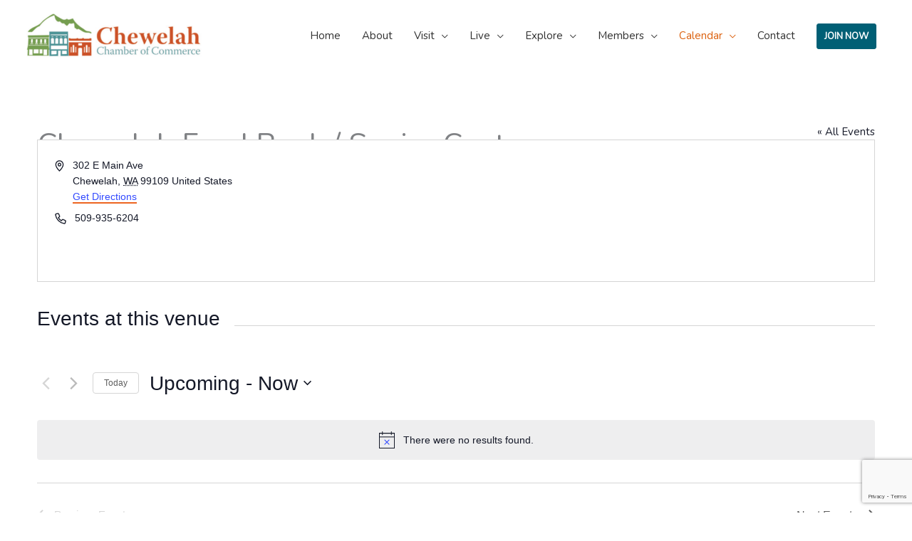

--- FILE ---
content_type: text/html; charset=utf-8
request_url: https://www.google.com/recaptcha/api2/anchor?ar=1&k=6LewdAksAAAAAJVAwfbLonde95srJBtxqWTLrqE1&co=aHR0cHM6Ly9jaGV3ZWxhaC5vcmc6NDQz&hl=en&v=N67nZn4AqZkNcbeMu4prBgzg&size=invisible&anchor-ms=20000&execute-ms=30000&cb=bfuqz6alc2g5
body_size: 50002
content:
<!DOCTYPE HTML><html dir="ltr" lang="en"><head><meta http-equiv="Content-Type" content="text/html; charset=UTF-8">
<meta http-equiv="X-UA-Compatible" content="IE=edge">
<title>reCAPTCHA</title>
<style type="text/css">
/* cyrillic-ext */
@font-face {
  font-family: 'Roboto';
  font-style: normal;
  font-weight: 400;
  font-stretch: 100%;
  src: url(//fonts.gstatic.com/s/roboto/v48/KFO7CnqEu92Fr1ME7kSn66aGLdTylUAMa3GUBHMdazTgWw.woff2) format('woff2');
  unicode-range: U+0460-052F, U+1C80-1C8A, U+20B4, U+2DE0-2DFF, U+A640-A69F, U+FE2E-FE2F;
}
/* cyrillic */
@font-face {
  font-family: 'Roboto';
  font-style: normal;
  font-weight: 400;
  font-stretch: 100%;
  src: url(//fonts.gstatic.com/s/roboto/v48/KFO7CnqEu92Fr1ME7kSn66aGLdTylUAMa3iUBHMdazTgWw.woff2) format('woff2');
  unicode-range: U+0301, U+0400-045F, U+0490-0491, U+04B0-04B1, U+2116;
}
/* greek-ext */
@font-face {
  font-family: 'Roboto';
  font-style: normal;
  font-weight: 400;
  font-stretch: 100%;
  src: url(//fonts.gstatic.com/s/roboto/v48/KFO7CnqEu92Fr1ME7kSn66aGLdTylUAMa3CUBHMdazTgWw.woff2) format('woff2');
  unicode-range: U+1F00-1FFF;
}
/* greek */
@font-face {
  font-family: 'Roboto';
  font-style: normal;
  font-weight: 400;
  font-stretch: 100%;
  src: url(//fonts.gstatic.com/s/roboto/v48/KFO7CnqEu92Fr1ME7kSn66aGLdTylUAMa3-UBHMdazTgWw.woff2) format('woff2');
  unicode-range: U+0370-0377, U+037A-037F, U+0384-038A, U+038C, U+038E-03A1, U+03A3-03FF;
}
/* math */
@font-face {
  font-family: 'Roboto';
  font-style: normal;
  font-weight: 400;
  font-stretch: 100%;
  src: url(//fonts.gstatic.com/s/roboto/v48/KFO7CnqEu92Fr1ME7kSn66aGLdTylUAMawCUBHMdazTgWw.woff2) format('woff2');
  unicode-range: U+0302-0303, U+0305, U+0307-0308, U+0310, U+0312, U+0315, U+031A, U+0326-0327, U+032C, U+032F-0330, U+0332-0333, U+0338, U+033A, U+0346, U+034D, U+0391-03A1, U+03A3-03A9, U+03B1-03C9, U+03D1, U+03D5-03D6, U+03F0-03F1, U+03F4-03F5, U+2016-2017, U+2034-2038, U+203C, U+2040, U+2043, U+2047, U+2050, U+2057, U+205F, U+2070-2071, U+2074-208E, U+2090-209C, U+20D0-20DC, U+20E1, U+20E5-20EF, U+2100-2112, U+2114-2115, U+2117-2121, U+2123-214F, U+2190, U+2192, U+2194-21AE, U+21B0-21E5, U+21F1-21F2, U+21F4-2211, U+2213-2214, U+2216-22FF, U+2308-230B, U+2310, U+2319, U+231C-2321, U+2336-237A, U+237C, U+2395, U+239B-23B7, U+23D0, U+23DC-23E1, U+2474-2475, U+25AF, U+25B3, U+25B7, U+25BD, U+25C1, U+25CA, U+25CC, U+25FB, U+266D-266F, U+27C0-27FF, U+2900-2AFF, U+2B0E-2B11, U+2B30-2B4C, U+2BFE, U+3030, U+FF5B, U+FF5D, U+1D400-1D7FF, U+1EE00-1EEFF;
}
/* symbols */
@font-face {
  font-family: 'Roboto';
  font-style: normal;
  font-weight: 400;
  font-stretch: 100%;
  src: url(//fonts.gstatic.com/s/roboto/v48/KFO7CnqEu92Fr1ME7kSn66aGLdTylUAMaxKUBHMdazTgWw.woff2) format('woff2');
  unicode-range: U+0001-000C, U+000E-001F, U+007F-009F, U+20DD-20E0, U+20E2-20E4, U+2150-218F, U+2190, U+2192, U+2194-2199, U+21AF, U+21E6-21F0, U+21F3, U+2218-2219, U+2299, U+22C4-22C6, U+2300-243F, U+2440-244A, U+2460-24FF, U+25A0-27BF, U+2800-28FF, U+2921-2922, U+2981, U+29BF, U+29EB, U+2B00-2BFF, U+4DC0-4DFF, U+FFF9-FFFB, U+10140-1018E, U+10190-1019C, U+101A0, U+101D0-101FD, U+102E0-102FB, U+10E60-10E7E, U+1D2C0-1D2D3, U+1D2E0-1D37F, U+1F000-1F0FF, U+1F100-1F1AD, U+1F1E6-1F1FF, U+1F30D-1F30F, U+1F315, U+1F31C, U+1F31E, U+1F320-1F32C, U+1F336, U+1F378, U+1F37D, U+1F382, U+1F393-1F39F, U+1F3A7-1F3A8, U+1F3AC-1F3AF, U+1F3C2, U+1F3C4-1F3C6, U+1F3CA-1F3CE, U+1F3D4-1F3E0, U+1F3ED, U+1F3F1-1F3F3, U+1F3F5-1F3F7, U+1F408, U+1F415, U+1F41F, U+1F426, U+1F43F, U+1F441-1F442, U+1F444, U+1F446-1F449, U+1F44C-1F44E, U+1F453, U+1F46A, U+1F47D, U+1F4A3, U+1F4B0, U+1F4B3, U+1F4B9, U+1F4BB, U+1F4BF, U+1F4C8-1F4CB, U+1F4D6, U+1F4DA, U+1F4DF, U+1F4E3-1F4E6, U+1F4EA-1F4ED, U+1F4F7, U+1F4F9-1F4FB, U+1F4FD-1F4FE, U+1F503, U+1F507-1F50B, U+1F50D, U+1F512-1F513, U+1F53E-1F54A, U+1F54F-1F5FA, U+1F610, U+1F650-1F67F, U+1F687, U+1F68D, U+1F691, U+1F694, U+1F698, U+1F6AD, U+1F6B2, U+1F6B9-1F6BA, U+1F6BC, U+1F6C6-1F6CF, U+1F6D3-1F6D7, U+1F6E0-1F6EA, U+1F6F0-1F6F3, U+1F6F7-1F6FC, U+1F700-1F7FF, U+1F800-1F80B, U+1F810-1F847, U+1F850-1F859, U+1F860-1F887, U+1F890-1F8AD, U+1F8B0-1F8BB, U+1F8C0-1F8C1, U+1F900-1F90B, U+1F93B, U+1F946, U+1F984, U+1F996, U+1F9E9, U+1FA00-1FA6F, U+1FA70-1FA7C, U+1FA80-1FA89, U+1FA8F-1FAC6, U+1FACE-1FADC, U+1FADF-1FAE9, U+1FAF0-1FAF8, U+1FB00-1FBFF;
}
/* vietnamese */
@font-face {
  font-family: 'Roboto';
  font-style: normal;
  font-weight: 400;
  font-stretch: 100%;
  src: url(//fonts.gstatic.com/s/roboto/v48/KFO7CnqEu92Fr1ME7kSn66aGLdTylUAMa3OUBHMdazTgWw.woff2) format('woff2');
  unicode-range: U+0102-0103, U+0110-0111, U+0128-0129, U+0168-0169, U+01A0-01A1, U+01AF-01B0, U+0300-0301, U+0303-0304, U+0308-0309, U+0323, U+0329, U+1EA0-1EF9, U+20AB;
}
/* latin-ext */
@font-face {
  font-family: 'Roboto';
  font-style: normal;
  font-weight: 400;
  font-stretch: 100%;
  src: url(//fonts.gstatic.com/s/roboto/v48/KFO7CnqEu92Fr1ME7kSn66aGLdTylUAMa3KUBHMdazTgWw.woff2) format('woff2');
  unicode-range: U+0100-02BA, U+02BD-02C5, U+02C7-02CC, U+02CE-02D7, U+02DD-02FF, U+0304, U+0308, U+0329, U+1D00-1DBF, U+1E00-1E9F, U+1EF2-1EFF, U+2020, U+20A0-20AB, U+20AD-20C0, U+2113, U+2C60-2C7F, U+A720-A7FF;
}
/* latin */
@font-face {
  font-family: 'Roboto';
  font-style: normal;
  font-weight: 400;
  font-stretch: 100%;
  src: url(//fonts.gstatic.com/s/roboto/v48/KFO7CnqEu92Fr1ME7kSn66aGLdTylUAMa3yUBHMdazQ.woff2) format('woff2');
  unicode-range: U+0000-00FF, U+0131, U+0152-0153, U+02BB-02BC, U+02C6, U+02DA, U+02DC, U+0304, U+0308, U+0329, U+2000-206F, U+20AC, U+2122, U+2191, U+2193, U+2212, U+2215, U+FEFF, U+FFFD;
}
/* cyrillic-ext */
@font-face {
  font-family: 'Roboto';
  font-style: normal;
  font-weight: 500;
  font-stretch: 100%;
  src: url(//fonts.gstatic.com/s/roboto/v48/KFO7CnqEu92Fr1ME7kSn66aGLdTylUAMa3GUBHMdazTgWw.woff2) format('woff2');
  unicode-range: U+0460-052F, U+1C80-1C8A, U+20B4, U+2DE0-2DFF, U+A640-A69F, U+FE2E-FE2F;
}
/* cyrillic */
@font-face {
  font-family: 'Roboto';
  font-style: normal;
  font-weight: 500;
  font-stretch: 100%;
  src: url(//fonts.gstatic.com/s/roboto/v48/KFO7CnqEu92Fr1ME7kSn66aGLdTylUAMa3iUBHMdazTgWw.woff2) format('woff2');
  unicode-range: U+0301, U+0400-045F, U+0490-0491, U+04B0-04B1, U+2116;
}
/* greek-ext */
@font-face {
  font-family: 'Roboto';
  font-style: normal;
  font-weight: 500;
  font-stretch: 100%;
  src: url(//fonts.gstatic.com/s/roboto/v48/KFO7CnqEu92Fr1ME7kSn66aGLdTylUAMa3CUBHMdazTgWw.woff2) format('woff2');
  unicode-range: U+1F00-1FFF;
}
/* greek */
@font-face {
  font-family: 'Roboto';
  font-style: normal;
  font-weight: 500;
  font-stretch: 100%;
  src: url(//fonts.gstatic.com/s/roboto/v48/KFO7CnqEu92Fr1ME7kSn66aGLdTylUAMa3-UBHMdazTgWw.woff2) format('woff2');
  unicode-range: U+0370-0377, U+037A-037F, U+0384-038A, U+038C, U+038E-03A1, U+03A3-03FF;
}
/* math */
@font-face {
  font-family: 'Roboto';
  font-style: normal;
  font-weight: 500;
  font-stretch: 100%;
  src: url(//fonts.gstatic.com/s/roboto/v48/KFO7CnqEu92Fr1ME7kSn66aGLdTylUAMawCUBHMdazTgWw.woff2) format('woff2');
  unicode-range: U+0302-0303, U+0305, U+0307-0308, U+0310, U+0312, U+0315, U+031A, U+0326-0327, U+032C, U+032F-0330, U+0332-0333, U+0338, U+033A, U+0346, U+034D, U+0391-03A1, U+03A3-03A9, U+03B1-03C9, U+03D1, U+03D5-03D6, U+03F0-03F1, U+03F4-03F5, U+2016-2017, U+2034-2038, U+203C, U+2040, U+2043, U+2047, U+2050, U+2057, U+205F, U+2070-2071, U+2074-208E, U+2090-209C, U+20D0-20DC, U+20E1, U+20E5-20EF, U+2100-2112, U+2114-2115, U+2117-2121, U+2123-214F, U+2190, U+2192, U+2194-21AE, U+21B0-21E5, U+21F1-21F2, U+21F4-2211, U+2213-2214, U+2216-22FF, U+2308-230B, U+2310, U+2319, U+231C-2321, U+2336-237A, U+237C, U+2395, U+239B-23B7, U+23D0, U+23DC-23E1, U+2474-2475, U+25AF, U+25B3, U+25B7, U+25BD, U+25C1, U+25CA, U+25CC, U+25FB, U+266D-266F, U+27C0-27FF, U+2900-2AFF, U+2B0E-2B11, U+2B30-2B4C, U+2BFE, U+3030, U+FF5B, U+FF5D, U+1D400-1D7FF, U+1EE00-1EEFF;
}
/* symbols */
@font-face {
  font-family: 'Roboto';
  font-style: normal;
  font-weight: 500;
  font-stretch: 100%;
  src: url(//fonts.gstatic.com/s/roboto/v48/KFO7CnqEu92Fr1ME7kSn66aGLdTylUAMaxKUBHMdazTgWw.woff2) format('woff2');
  unicode-range: U+0001-000C, U+000E-001F, U+007F-009F, U+20DD-20E0, U+20E2-20E4, U+2150-218F, U+2190, U+2192, U+2194-2199, U+21AF, U+21E6-21F0, U+21F3, U+2218-2219, U+2299, U+22C4-22C6, U+2300-243F, U+2440-244A, U+2460-24FF, U+25A0-27BF, U+2800-28FF, U+2921-2922, U+2981, U+29BF, U+29EB, U+2B00-2BFF, U+4DC0-4DFF, U+FFF9-FFFB, U+10140-1018E, U+10190-1019C, U+101A0, U+101D0-101FD, U+102E0-102FB, U+10E60-10E7E, U+1D2C0-1D2D3, U+1D2E0-1D37F, U+1F000-1F0FF, U+1F100-1F1AD, U+1F1E6-1F1FF, U+1F30D-1F30F, U+1F315, U+1F31C, U+1F31E, U+1F320-1F32C, U+1F336, U+1F378, U+1F37D, U+1F382, U+1F393-1F39F, U+1F3A7-1F3A8, U+1F3AC-1F3AF, U+1F3C2, U+1F3C4-1F3C6, U+1F3CA-1F3CE, U+1F3D4-1F3E0, U+1F3ED, U+1F3F1-1F3F3, U+1F3F5-1F3F7, U+1F408, U+1F415, U+1F41F, U+1F426, U+1F43F, U+1F441-1F442, U+1F444, U+1F446-1F449, U+1F44C-1F44E, U+1F453, U+1F46A, U+1F47D, U+1F4A3, U+1F4B0, U+1F4B3, U+1F4B9, U+1F4BB, U+1F4BF, U+1F4C8-1F4CB, U+1F4D6, U+1F4DA, U+1F4DF, U+1F4E3-1F4E6, U+1F4EA-1F4ED, U+1F4F7, U+1F4F9-1F4FB, U+1F4FD-1F4FE, U+1F503, U+1F507-1F50B, U+1F50D, U+1F512-1F513, U+1F53E-1F54A, U+1F54F-1F5FA, U+1F610, U+1F650-1F67F, U+1F687, U+1F68D, U+1F691, U+1F694, U+1F698, U+1F6AD, U+1F6B2, U+1F6B9-1F6BA, U+1F6BC, U+1F6C6-1F6CF, U+1F6D3-1F6D7, U+1F6E0-1F6EA, U+1F6F0-1F6F3, U+1F6F7-1F6FC, U+1F700-1F7FF, U+1F800-1F80B, U+1F810-1F847, U+1F850-1F859, U+1F860-1F887, U+1F890-1F8AD, U+1F8B0-1F8BB, U+1F8C0-1F8C1, U+1F900-1F90B, U+1F93B, U+1F946, U+1F984, U+1F996, U+1F9E9, U+1FA00-1FA6F, U+1FA70-1FA7C, U+1FA80-1FA89, U+1FA8F-1FAC6, U+1FACE-1FADC, U+1FADF-1FAE9, U+1FAF0-1FAF8, U+1FB00-1FBFF;
}
/* vietnamese */
@font-face {
  font-family: 'Roboto';
  font-style: normal;
  font-weight: 500;
  font-stretch: 100%;
  src: url(//fonts.gstatic.com/s/roboto/v48/KFO7CnqEu92Fr1ME7kSn66aGLdTylUAMa3OUBHMdazTgWw.woff2) format('woff2');
  unicode-range: U+0102-0103, U+0110-0111, U+0128-0129, U+0168-0169, U+01A0-01A1, U+01AF-01B0, U+0300-0301, U+0303-0304, U+0308-0309, U+0323, U+0329, U+1EA0-1EF9, U+20AB;
}
/* latin-ext */
@font-face {
  font-family: 'Roboto';
  font-style: normal;
  font-weight: 500;
  font-stretch: 100%;
  src: url(//fonts.gstatic.com/s/roboto/v48/KFO7CnqEu92Fr1ME7kSn66aGLdTylUAMa3KUBHMdazTgWw.woff2) format('woff2');
  unicode-range: U+0100-02BA, U+02BD-02C5, U+02C7-02CC, U+02CE-02D7, U+02DD-02FF, U+0304, U+0308, U+0329, U+1D00-1DBF, U+1E00-1E9F, U+1EF2-1EFF, U+2020, U+20A0-20AB, U+20AD-20C0, U+2113, U+2C60-2C7F, U+A720-A7FF;
}
/* latin */
@font-face {
  font-family: 'Roboto';
  font-style: normal;
  font-weight: 500;
  font-stretch: 100%;
  src: url(//fonts.gstatic.com/s/roboto/v48/KFO7CnqEu92Fr1ME7kSn66aGLdTylUAMa3yUBHMdazQ.woff2) format('woff2');
  unicode-range: U+0000-00FF, U+0131, U+0152-0153, U+02BB-02BC, U+02C6, U+02DA, U+02DC, U+0304, U+0308, U+0329, U+2000-206F, U+20AC, U+2122, U+2191, U+2193, U+2212, U+2215, U+FEFF, U+FFFD;
}
/* cyrillic-ext */
@font-face {
  font-family: 'Roboto';
  font-style: normal;
  font-weight: 900;
  font-stretch: 100%;
  src: url(//fonts.gstatic.com/s/roboto/v48/KFO7CnqEu92Fr1ME7kSn66aGLdTylUAMa3GUBHMdazTgWw.woff2) format('woff2');
  unicode-range: U+0460-052F, U+1C80-1C8A, U+20B4, U+2DE0-2DFF, U+A640-A69F, U+FE2E-FE2F;
}
/* cyrillic */
@font-face {
  font-family: 'Roboto';
  font-style: normal;
  font-weight: 900;
  font-stretch: 100%;
  src: url(//fonts.gstatic.com/s/roboto/v48/KFO7CnqEu92Fr1ME7kSn66aGLdTylUAMa3iUBHMdazTgWw.woff2) format('woff2');
  unicode-range: U+0301, U+0400-045F, U+0490-0491, U+04B0-04B1, U+2116;
}
/* greek-ext */
@font-face {
  font-family: 'Roboto';
  font-style: normal;
  font-weight: 900;
  font-stretch: 100%;
  src: url(//fonts.gstatic.com/s/roboto/v48/KFO7CnqEu92Fr1ME7kSn66aGLdTylUAMa3CUBHMdazTgWw.woff2) format('woff2');
  unicode-range: U+1F00-1FFF;
}
/* greek */
@font-face {
  font-family: 'Roboto';
  font-style: normal;
  font-weight: 900;
  font-stretch: 100%;
  src: url(//fonts.gstatic.com/s/roboto/v48/KFO7CnqEu92Fr1ME7kSn66aGLdTylUAMa3-UBHMdazTgWw.woff2) format('woff2');
  unicode-range: U+0370-0377, U+037A-037F, U+0384-038A, U+038C, U+038E-03A1, U+03A3-03FF;
}
/* math */
@font-face {
  font-family: 'Roboto';
  font-style: normal;
  font-weight: 900;
  font-stretch: 100%;
  src: url(//fonts.gstatic.com/s/roboto/v48/KFO7CnqEu92Fr1ME7kSn66aGLdTylUAMawCUBHMdazTgWw.woff2) format('woff2');
  unicode-range: U+0302-0303, U+0305, U+0307-0308, U+0310, U+0312, U+0315, U+031A, U+0326-0327, U+032C, U+032F-0330, U+0332-0333, U+0338, U+033A, U+0346, U+034D, U+0391-03A1, U+03A3-03A9, U+03B1-03C9, U+03D1, U+03D5-03D6, U+03F0-03F1, U+03F4-03F5, U+2016-2017, U+2034-2038, U+203C, U+2040, U+2043, U+2047, U+2050, U+2057, U+205F, U+2070-2071, U+2074-208E, U+2090-209C, U+20D0-20DC, U+20E1, U+20E5-20EF, U+2100-2112, U+2114-2115, U+2117-2121, U+2123-214F, U+2190, U+2192, U+2194-21AE, U+21B0-21E5, U+21F1-21F2, U+21F4-2211, U+2213-2214, U+2216-22FF, U+2308-230B, U+2310, U+2319, U+231C-2321, U+2336-237A, U+237C, U+2395, U+239B-23B7, U+23D0, U+23DC-23E1, U+2474-2475, U+25AF, U+25B3, U+25B7, U+25BD, U+25C1, U+25CA, U+25CC, U+25FB, U+266D-266F, U+27C0-27FF, U+2900-2AFF, U+2B0E-2B11, U+2B30-2B4C, U+2BFE, U+3030, U+FF5B, U+FF5D, U+1D400-1D7FF, U+1EE00-1EEFF;
}
/* symbols */
@font-face {
  font-family: 'Roboto';
  font-style: normal;
  font-weight: 900;
  font-stretch: 100%;
  src: url(//fonts.gstatic.com/s/roboto/v48/KFO7CnqEu92Fr1ME7kSn66aGLdTylUAMaxKUBHMdazTgWw.woff2) format('woff2');
  unicode-range: U+0001-000C, U+000E-001F, U+007F-009F, U+20DD-20E0, U+20E2-20E4, U+2150-218F, U+2190, U+2192, U+2194-2199, U+21AF, U+21E6-21F0, U+21F3, U+2218-2219, U+2299, U+22C4-22C6, U+2300-243F, U+2440-244A, U+2460-24FF, U+25A0-27BF, U+2800-28FF, U+2921-2922, U+2981, U+29BF, U+29EB, U+2B00-2BFF, U+4DC0-4DFF, U+FFF9-FFFB, U+10140-1018E, U+10190-1019C, U+101A0, U+101D0-101FD, U+102E0-102FB, U+10E60-10E7E, U+1D2C0-1D2D3, U+1D2E0-1D37F, U+1F000-1F0FF, U+1F100-1F1AD, U+1F1E6-1F1FF, U+1F30D-1F30F, U+1F315, U+1F31C, U+1F31E, U+1F320-1F32C, U+1F336, U+1F378, U+1F37D, U+1F382, U+1F393-1F39F, U+1F3A7-1F3A8, U+1F3AC-1F3AF, U+1F3C2, U+1F3C4-1F3C6, U+1F3CA-1F3CE, U+1F3D4-1F3E0, U+1F3ED, U+1F3F1-1F3F3, U+1F3F5-1F3F7, U+1F408, U+1F415, U+1F41F, U+1F426, U+1F43F, U+1F441-1F442, U+1F444, U+1F446-1F449, U+1F44C-1F44E, U+1F453, U+1F46A, U+1F47D, U+1F4A3, U+1F4B0, U+1F4B3, U+1F4B9, U+1F4BB, U+1F4BF, U+1F4C8-1F4CB, U+1F4D6, U+1F4DA, U+1F4DF, U+1F4E3-1F4E6, U+1F4EA-1F4ED, U+1F4F7, U+1F4F9-1F4FB, U+1F4FD-1F4FE, U+1F503, U+1F507-1F50B, U+1F50D, U+1F512-1F513, U+1F53E-1F54A, U+1F54F-1F5FA, U+1F610, U+1F650-1F67F, U+1F687, U+1F68D, U+1F691, U+1F694, U+1F698, U+1F6AD, U+1F6B2, U+1F6B9-1F6BA, U+1F6BC, U+1F6C6-1F6CF, U+1F6D3-1F6D7, U+1F6E0-1F6EA, U+1F6F0-1F6F3, U+1F6F7-1F6FC, U+1F700-1F7FF, U+1F800-1F80B, U+1F810-1F847, U+1F850-1F859, U+1F860-1F887, U+1F890-1F8AD, U+1F8B0-1F8BB, U+1F8C0-1F8C1, U+1F900-1F90B, U+1F93B, U+1F946, U+1F984, U+1F996, U+1F9E9, U+1FA00-1FA6F, U+1FA70-1FA7C, U+1FA80-1FA89, U+1FA8F-1FAC6, U+1FACE-1FADC, U+1FADF-1FAE9, U+1FAF0-1FAF8, U+1FB00-1FBFF;
}
/* vietnamese */
@font-face {
  font-family: 'Roboto';
  font-style: normal;
  font-weight: 900;
  font-stretch: 100%;
  src: url(//fonts.gstatic.com/s/roboto/v48/KFO7CnqEu92Fr1ME7kSn66aGLdTylUAMa3OUBHMdazTgWw.woff2) format('woff2');
  unicode-range: U+0102-0103, U+0110-0111, U+0128-0129, U+0168-0169, U+01A0-01A1, U+01AF-01B0, U+0300-0301, U+0303-0304, U+0308-0309, U+0323, U+0329, U+1EA0-1EF9, U+20AB;
}
/* latin-ext */
@font-face {
  font-family: 'Roboto';
  font-style: normal;
  font-weight: 900;
  font-stretch: 100%;
  src: url(//fonts.gstatic.com/s/roboto/v48/KFO7CnqEu92Fr1ME7kSn66aGLdTylUAMa3KUBHMdazTgWw.woff2) format('woff2');
  unicode-range: U+0100-02BA, U+02BD-02C5, U+02C7-02CC, U+02CE-02D7, U+02DD-02FF, U+0304, U+0308, U+0329, U+1D00-1DBF, U+1E00-1E9F, U+1EF2-1EFF, U+2020, U+20A0-20AB, U+20AD-20C0, U+2113, U+2C60-2C7F, U+A720-A7FF;
}
/* latin */
@font-face {
  font-family: 'Roboto';
  font-style: normal;
  font-weight: 900;
  font-stretch: 100%;
  src: url(//fonts.gstatic.com/s/roboto/v48/KFO7CnqEu92Fr1ME7kSn66aGLdTylUAMa3yUBHMdazQ.woff2) format('woff2');
  unicode-range: U+0000-00FF, U+0131, U+0152-0153, U+02BB-02BC, U+02C6, U+02DA, U+02DC, U+0304, U+0308, U+0329, U+2000-206F, U+20AC, U+2122, U+2191, U+2193, U+2212, U+2215, U+FEFF, U+FFFD;
}

</style>
<link rel="stylesheet" type="text/css" href="https://www.gstatic.com/recaptcha/releases/N67nZn4AqZkNcbeMu4prBgzg/styles__ltr.css">
<script nonce="lLqt9WPctMNikuUESAjR9w" type="text/javascript">window['__recaptcha_api'] = 'https://www.google.com/recaptcha/api2/';</script>
<script type="text/javascript" src="https://www.gstatic.com/recaptcha/releases/N67nZn4AqZkNcbeMu4prBgzg/recaptcha__en.js" nonce="lLqt9WPctMNikuUESAjR9w">
      
    </script></head>
<body><div id="rc-anchor-alert" class="rc-anchor-alert"></div>
<input type="hidden" id="recaptcha-token" value="[base64]">
<script type="text/javascript" nonce="lLqt9WPctMNikuUESAjR9w">
      recaptcha.anchor.Main.init("[\x22ainput\x22,[\x22bgdata\x22,\x22\x22,\[base64]/[base64]/[base64]/[base64]/[base64]/[base64]/KGcoTywyNTMsTy5PKSxVRyhPLEMpKTpnKE8sMjUzLEMpLE8pKSxsKSksTykpfSxieT1mdW5jdGlvbihDLE8sdSxsKXtmb3IobD0odT1SKEMpLDApO08+MDtPLS0pbD1sPDw4fFooQyk7ZyhDLHUsbCl9LFVHPWZ1bmN0aW9uKEMsTyl7Qy5pLmxlbmd0aD4xMDQ/[base64]/[base64]/[base64]/[base64]/[base64]/[base64]/[base64]\\u003d\x22,\[base64]\\u003d\x22,\x22wrfCqsO2w6vCg8KQw6PCjMK/[base64]/DqMKgwq/CkcOlOyjCvMKDw6bDnmYFwrPCm2HDn8OVa8KHwrLCgcKQZz/Dk3nCucKyKsKmwrzCqFtow6LCs8O1w5lrD8KBH1/CusKwVUN7w4/[base64]/Dp0MAV8KGVi3CqsO1C2piPn7DucOKwqvCrSAUXsOow6rCtzFoG0nDqyvDoW8rwrRDMsKRw7fClcKLCR0Iw5LCoy7CpAN0wpwLw4LCukIqfhciwpbCgMK4JsK4EjfCsm7DjsKowq3DjH5LasKEdXzDtC7CqcO9woBaWD/[base64]/CqcK5aArDvcO9wpzCvS0FZMO+ZcOLw74zd8Ofw4vCtB0Vw6rChsOONT3DrRzCtsK3w5XDngrDmFUsW8KEKC7DgX7CqsOaw5Y+fcKISiEmScKaw73ChyLDssKmGMOUw4zDo8KfwosYdi/CoHnDrz4Rw5Nxwq7DgMKrw6PCpcK+w7XDthh+ZsKOZ0QRRFrDqXI2woXDtXHCrlLCi8ODwoByw4k+IsKGdMO3UsK8w7leeA7DnsKVw6FLSMO0SQDCusK+wp7DoMOmaSrCpjQ6RMK7w6nCvF3Cv3zCtwHCssKNDMOgw4t2HMOeaAARCsOXw7vDiMKGwoZmcn/[base64]/NmrCiwxdWW/Cq0HCnUYowpZtw6jDqMKjw6/DtX/DvsKGw57CmsO+w4N8KMKtWMOCCzJGAEoyccKNw6NGwrJXwqguwr8Uw4Fpw44bw4XDisKDDwpwwrNHTyPDiMK/N8KCw4vCgcK+bsOHSwzDjBPCp8KWYl3CvcKUwrfCk8OdP8OhSMOcFMKjZSbDnMKnTD8bwohoG8ONwrsIwqXDmcKzGC5BwooySMKOZcK9AD7Dr2rDg8KHHcO0e8OdcsKkaFFCw7AYwp0tw71zZ8O5w7DCgXXDrsOlw6vCucKEw5zCvsKuw5LCksOfw5/DiAlfQ1J+TsKnwqkLU0DCtQjDlgTCpcKzOsKKw4YkW8KBAsKZY8OLcTxmM8OJC2dAByzCrQ3DghBAAcOPwrPDvsOaw7kQCy/DlHIxwpjDhSXCr2hlw7HDs8KsKhbDu1PCsMO+IEbDq3LCjsK+EsOqa8KYw6vDisKmwo05w5vCocO4cyTCqi/CiWTCn2Z5w7fDsWIsTFInCcOVV8K0w5PDlsOeDcO5wpIuHMOCwonDqMKgw7HDsMKVwrXClxfCrDrCrVNKHknDkR7DhxXCjMOwcsK1X3B8I0vCmMKLblnDlMK9w6fDtMOxXiUxwp/ClhXDpcOywq1Xw5YnVcONKsKjM8KEAQjCgVvDuMO2Z1tDw6kqwoAwwpvCuUwhXFkBQ8O0w6pgWS/[base64]/[base64]/ClsOSwr3CvcK3OMOcTTfDt8OowobCjWFLwo1uVsKVw7B5TsObGnTDjHjClwQ+F8KaWXLDgMKwwpzCnBnDlAzCnsKFSUVGwpLCswLCi3LCuxZOAMKyWcOqLUjDkcKWwozDj8KARyDCtEcNVMOlO8OFwq58w5rCoMOwGcKVw5HCuQbClyrCkmIvUcK/VC4uw6zCmwdQRMO2wqLCg3fDvTswwq51wqc2JEzCqH7CvU/DplbDkl3DiGHCl8Oxwowzw7Z1w7DCt0lrwohywr3CsV/CpcKkw7rDm8OzTsOWwqRFJgF3wpLCs8OJw4c7w7TCusKNOQDCpBbDoWbCjMOidcOhwphow6pwwq1ww6Uvw5oRw57Dm8O1a8OcwrHDn8KlYcKYYsKJEcOBJ8OXw4DCtXI8wqQew408wp/[base64]/Co8OHFyDDml/[base64]/w6PCgDtJw67CoxXCrRLDgAwKc8OUwrcew4cdK8KfwrzDksKlDAPCqj89LBHCssOaKMK+wpnDlQfClnENW8K/w55Lw4t8PAQ4w77DhsK9JcO4cMK3wo5Vwo3Du0fDpsK4PRDDmyXCrcOYw51SIgLDsWZuwodWw4cfN0TDrMOOw5RPPG/CgsKDcjDDkGwWwrzCphbCuUvDuD8lwrzDtTvCugRxJD9yw5DCuHzChMKfVVZ3ZMOtOEfCgcOPw6fDqxDCrcKrXS1/w5NTwr97bzXCuAHCjcOIw4gHw5LClR3DsFhmwprDux4eEiI6wqwXwrjDlsOKw5Iuw5liYcO/dGIoFQ9eS3jCi8K0w7Yzwr04w7jDtsOXLcOEX8OIHEPCj3LDt8OpQz0/[base64]/DtMKiN1HDvTFyAiBfwo7CiyYcwrcxQknChsOjwpHCoD7Crx/DgHQnwrHDvcKdw4Viw6laUBfDv8KLw5fCjMKiS8OCXcOrwoxVwosTSVTCkcKiwp/DlXNJQUXDrcK6X8KGw6lmwq7CpklcI8OVIMKER0zCgkdbOUnDn3vDp8OTwpVMasKeVsKNw7F4PsKoB8O9wr/CuHrCi8OowrAoY8OORRwYH8OBw7/[base64]/wrh2MMKzwqrCjMKDw4/CoDPDnUYsPWESL1N8w5bDiwUYcyLCtytcwoDCrMKhw65mFcK8w4rDmnxyBsKuQ27DjkXCgh07wonCvsO9KhAXw6/DsR/ChsO0LMKXw5I3wroew5cAdMOxOcO/w7HDiMK0STVvw5LCn8KBw6g2KMOXw7XCoF7Dm8OYw75PwpHDqsKow7fDpcO7w6bDtsKOw6MNw7nDmsOnX0Y9fsK7wrrClMOnw5cSPigywrlhSULCuibDr8OXw43Cq8OzVsKnVSzDm3cmw40Ow4Jlwq3DkRTDqcO1YR/Dq2DDscKmwr3DgijDk2PCisOcwqJiGB7CrXEYwrBbw71UwoNdJsO5Dh98w5PCqcKiw47DoirCrwbCnmXDlnjCoxAiUcO2JgRVBcKkw73Dqi0/wrDCrAzDusOUd8KdHwbDnMKqwrPDpC7DsyN9w7fDillSbw19w7x0FsO1RcOkwrfChUjCu0bCjcKNWMKEHSlQbjhVw4PCuMKZwrHChkNaGC/DvwZ7FMObSDdNUyHDmFzDsSgmwrgewqlyfsO3w6U2w4M8wrU9fcKDQkcLNDfChWnCqjETWR04W0LDrsK6w4tpw4HDh8OWw41jwqfCssOLFwBlw7/CjATCsVFVcMOMZ8OTwpvCn8KVwq/Cs8O7D1HDhcO6enDDpjtXP2ZywotFwqESw5LCrsKGwoXCvsKrwostTBjColwTw6vCscOgVRtNwppQw4NEwqXDiMOTw47CrsODf25hwoodwp1RXxLCr8KLw7gLwoU7wrpdTUHDtcOrdXQ/[base64]/DjU8sw4jDlT7DqMKCwoA/[base64]/Hy3DjVPDkDAuwrMAH3/CpDTDh3RZHMOIw6zCh0nDtMOQXXhuw4F/cUtew7zCkcOOw4U+woEpw4BCw6TDlTYSMn7Ck1Y9QcKjBsKxwp3DqjjCuxbCpz8HfsKywqBTVxzDicOCwrbChXPCp8Omw4jDjmd8ASTDkCHDksKxwqQqw4/[base64]/w7glwo/[base64]/[base64]/DpsO5w6PDoUDDq8Klw5V1CDkywrcHw4skSALCr8OSw5wCw5JVNTvDgMKjWcKdZgImwq1wbU3ChMKawoLDgsOYAFvCnAHCqsOcJMKECcKDw6fCrMK9AUpmwq/ChsK2U8KuACTCvHzDpMOIwr8UH0nDqD/[base64]/bXlqY8Otw5QZfMK/e8KSw64JLjc7Y8O9OcONwpB6HsO8VsOqw6lZw5rDmkvDscOGw5HCqmHDuMO1Ul3Ci8KUKcKBQcOXw5fDnwRUNsKVwqzDh8KMO8Orw7w4w4HCjks5w45JMsKkwrDCnsKvH8OBdTnCmV9OKiRWFXrCnQbCl8OueG45wqnDt3VxwqfCscOSw7TCv8OWCU/CoQjDvg/[base64]/CrVhBHMKPTlPCsQPCqiDCh8KzecONwovCgsOSW8OydEPCkMOtwrt9w54vZ8O7wqDDtTvCrMK/ZQ5UwqwUwrnClADDkjXCuy0jw6ZVNTvCoMO6wqbDhMKcTMOUwprCgSXDsBJ8YRjCji4pd2ZWwp/Cg8O0LcKlw7ogw6fCn3fChsO0MGXCs8OAwq/CpmYiwotmwovDrTDDlsOlwopawrskVF3Ck3LCpcOEwrYyw4vDhMKPw7/CrcOYDgIcw4XDgDJReTXDvsK3O8OAEMKXwo9IfsKyG8KTwoI2akhdQlx4wpjDnSLCvT4YUMO3YDbClsKtAmrDs8KLL8OXw5x/O0DCmzF8UmXDikBTw5ZrwrvDhTIEw4kbPcK6Q1E3QsOaw60Wwq50dgloLMOsw40TZMK4f8OLVcOWfS/CnsOpw7dCw6HDkcOAw4/Ct8OQVRDDr8K5NMOnNcKADSDChC3DqMORw7jCisOzw4lAw7zDusKZw43Cp8OkQWBiSsKswr9lw6PCuVBCdl/Dn0UkcMOAw6PCq8KFw6gPB8KVBsKMf8Kew5vCowhrH8O3w6PDiXPDt8OleyAqwoPDrykvBsO0Y07CrMKYwp8EwpEPwr3DqgZrw4TDvcOxw5zDnlJvwovClcObF1V/wofCvsOLV8Kbwo1Mek5jw5crwr3DkkYDwonCnStBURTDjgfCqQ3DusKNCcOSwphsdjzCrh7DsQXCnUXDp1sIwrllwqUPw73ClyTDsh/ClsO4R1bCnW3Du8KcfsKaHiduG3zDrygzwqPCksKRw4jCsMK5wpHDhTnCsmzDr1bDrT/DlcOfXsK6w4kKwpZjLT8vwq/ClERsw6UsAktjw4JNM8KKDwHCol5VwqhwSMK9D8KGwrsHw63Dg8OmYsOSAcOSAFEYw5rDpMKgf3RoXMK6wq8awqnDgxXDqWPDncKmwosMUBoNe1I/wpF/wph2wrVQwqdWG1kgB2/[base64]/DpsOxKWkKw5/CiMKhRcKSETTDp0rDsMKSD8KAQcOSB8OUw407w53DjRJ7w74FC8Oiw7rDnMKvKi5hw5/CocK/csKTLUc6wpsyLsOBwo8tC8KuMsOmwoMQw6rCiVIfJ8KuCsKPHH7DoMOhc8Otw6bCjC4fO3FHXVUpBlEKw4/DvRxVYMOiw7DDk8OTw63DrMORa8Okw5/DqMOWw5rDlSJRccO1TyDDlMOdw7wJw7/DpsOOEMKZaznDrhPCvkxNw7jCrsOGw5oREGAlOsOhaFzCrsOcwrXDuHxJJ8OIQCTDj1law5nCtsKxQz3Do1t1w4LDiwXCsG55JE7DmC0TRF0BKcOXw5jCgWbDvcKodlwCwrpLwpLCl3EgL8OeM0bDo3Ydw63CsQpHWcOsw4/[base64]/wrsDR8KRYG5gw5sjwrBfw6nCrmzChQctw5HDi8KDwo1TWMOfw47ChcK2wrTCpHzDqQhHSB7CpcOmbgQ4wqBAwo5gw7TDgysNZcOLE3xCbGPCgMOWw6/DlFsTwpkgcBt/[base64]/Dj3jDsHMUJMOdRCNRwqXCiTLCn8OpIMKCD8O5R8Kvw5vCkMKLwqRmCmluw43DoMOow7rDkcKlwrdwY8KKT8OUw79hwpjChXDCvMKBw6/DkVnCqnknLi/DlcK9w5Qrw6LDh1rCqsO1KcKWGcKWw57DrcOLw411woTCnjPCt8K7wqDCjW7Cn8OtL8OsCsO3fxfCscKZYcKzO2RVwq1bwqTDo3/Di8OUw4ASwqUUeUlsw73DhsOJw6TDtsOZwq/Dk8KZw44YwoVvBcKXE8Ouw6PCqMOkwqbDlMKOw5QGw67Ck3RYRTJ2WMKzw6BqwpLCslbCpR3Dh8KCwoHDsR/CpMOFwp0Iw4TDgmTDhzMTw7VyH8K6VMOCVGHDkcKKwqU5HsKNUTcwQcKXwpZgw7/CikXDocOAw5AnDHYcw4klYUoVw7pveMOsEjPDgMKxWXfCtMKLGcKTBhjCnC/CssOjw7TCr8KZFC5Zw6VzwrBHCHVdMcOAP8KGwoPDhcO8P0XDgsOKwq4lwrAuw5R1wrXCssKdQsOJw5jDp0HDhnXCscKaesKlFRo+w4LDnMKTwqfCpRQ1w6fCh8K7w4w/FsOyIcOxe8KBCwB1VcOnw7/[base64]/CtsOIMxADa8O1w5/DrW0+d8KDw4HCqXLDmMOkw6h/WmdvwrvDlFfCnMKVw6YAwqjDnMKkwpvDpEJfY0rCtMKINMKiwqfCscOxwoNmwo3CssK4Ey/DhsKqexrCu8KQejTCnybCg8OYTyjCmhHDuMKkwp9QBMOvfcKjLsKJOxnDoMO2EsO8PMOJHsK6wpXDqcK/QFFTw6LCicOIL3DCtcOYN8KPD8OQw69DwqtgIMKMw6zDp8OMQ8OqOwPCpUTCpMOHwrYUwo1yw7Fuw6fCmFXDq2fCrRvCqyzDpMOxVsOxwoHChMOswoXDuMO0w7XDjkR1A8OeVUnDrx4bw5DCn2N3w58/JQ3CpEjChF7CgcKefcOGL8KZe8OmWjJlLEsrwpx/GMKzw5/ChE1zw7ckw7bCh8KJQsKfwoVnw6nCjU7DhRocVCXCkBbDtgA/w4k8w4pdSn3CmMO+w73CpsKvw6Qiw57DgMOWw5hmwrYnQ8OkdsOdFsKmWcOVw6PCosODw5bDicKJfVM9LRhtwr3DtcO0Un/Co3VIKsOSAMO/w5nCjcKAG8OUQ8KHwpnDjsKBwprDkcOSfT9Pw41gwo0wE8O+PsO7Q8Oow4R3NcKyJE7CokvDvMKtwrAODFnCpz/CtMKfbsOeZsKkEMO9w5VCDsK0MG46QjLDpWfDnMKYw7p+Hl7DkzhyTytkUgkYOsOmwr/CssO0VsK1SEIvN2nCuMOxQ8OiAcKAwokUWcOpw7c5G8Kuwrg9MAEJaHUKKnE0VcKjIFTCsGTDtiA4w5lywrnCosOKEHITw5t5ZsKywr3CnsKZw7LClMOcw53DlsOpLsOYwrgQwr/CkEnDo8KvMcOPQ8ODaB3Dh2dkw5c2JcOhwoHDpkVdwoYEbMOiCAXDk8K2wp1WwqfDkjMcw47CnAAjw67Dq2EDwr0Cwro9PjzDkcOqMMOLwpMewovDpcO/w4nClm/[base64]/[base64]/DmsK5woDCjwkFwqfCl8ObASfCtFhOe8KdTALDklsVGU8AAMOJGmg2bHDDj3HDi0fCocKMw7/DrMOVTMOfO1vDlcKweGYPAMKVw7hwBDPDm1FuKsKcw5bCpsOjb8OWwq/CoF7Dg8OkwqIwwrDDvjbDo8Onw5NewpMlwoTDmcKdE8KUw6xfwqXDjnbDgCZ/w5TDsSjClg/DmMO0IMO3XMOzIUZCwptOwpgCw47DqgNjZAsBwpgwMMKRDnMBwr3ClXAbABXCgcOxccOTwr9Ew7rCqcOXccORw6zDkcKJRC3DucKJfMOEw4bDqW5uwpA2w7TDjMKVOwkRwqHCuCBUw5vDh0bCgGMnbWjCi8Kkw4vCnCh7w63DnsKsCklzw6zDrg8GwrLCu2VYw7/[base64]/DkMKewqdGdcO3fXZmwptEw6/CtMKIQRgUfywmw5V6woxYwo7DnjTDsMK1wrV/[base64]/[base64]/CkhopwovDqcKRw7QYXmM2wpXDm0vDowFtw5nCjSDDiDRew6/DnALClFEew4TCvm7DmsOdKsO/esK3wq/DoDPDvsOOKsOyd3VTwprDq3HCpcKAwrfDhcKNT8OmwqPDgUNmOcKTwprDusKsdcO9wqTCsMOjOcKpwrNcw5JCcBA3bcONMMKdwrBZwqEKwrBOTmFPCW7DqiHDvMK3wqA1w7UrwqrDtWd5CGvClkABEMOQG3c0XMKkHcK6wqTCs8OHw5DDt3MaasO9wo/DtcOtSQXCiQUVwozDm8ObAMKUD3Egw4DDljI5RgAYw7gxwpAzNMO+L8KpGjfDmsKnJnjDlcO8KEvDscOqPCVTEBcNf8KCwoFQS09zwpZUGwfCl3wvLStsTWILYz/[base64]/Cg8OAw5JHwrzDpcOGJXNtZsKdTy7DiGDDvcKpfFp2NFDCnMKmAx97OB0Hw6IRw5vChyLDqMOyAsOhemHDssOcEwvDs8KFJzA0w4rCs37DkcOAw5LDrMKvwoo5w5rDk8OSXyfDsk7DtkQlwpwSwrjCkixow6/[base64]/B0ppw4t+w6IgY8OJHF7CsjHCvH1Lw7jClMKMwpzCmcKhwpHDnAHDqlXDmsKAPMKuw4bCmcKsQ8K/[base64]/[base64]/CuytHw71twp7CrCQuPcOaFiYswr0tWsKBwo/DrlDCkkzDngvCqMOuwrPDo8KxVcOBcWsOw7BwZVBPFsOlbHfDucKGIMKBw6UzOx/DsRElZV7Dv8KAw4ozU8KPaTdPw6MEwoIMwrJKwqXCiVDCkcOzOx8QcMOGdsOYdcKeeWp0wqLCm2JQw4oYaA3CjcOBwpEnXmNdw7IKwqHCsMKCD8KKGC8WcGHDhsOGU8K/PMKaVXQGHkbDrMKzSMOJw7zDsizDslt0YlLDnhwLRVQOw4vDnxfDvRjDi3nCgMOiw5HDtMOZG8OiCcO8woxnTS0dIcKiwoLCicKMYsOFNXpaIMOxw59nw77CsWQEwoTCqMOmwpg3w6h2w7PCt3XDik7CpB/CtMK7bcOVZwRCw5LDuHTDq0oZdmvDnzrDr8K/[base64]/Dn8KWLz12w6RwwpEDw6PCkSR8wqjDtsKHKx8aBxd9w7UfwrTDtA8yUsO9UyAJw7nClsOgZsO/[base64]/Do8O5JcOMwqPDgMKhSmMgCwUJVDvDpjbCqATDgloUw68KwpV6wq1mDVo3eMKZRjZCw7Z7MibCp8KpK1DDscO5SMOoN8ORw43DqcOhw5AYw7oVw68zdcOidMKow5rDrsOLwpASK8KGw7BgwpXCh8OCP8OFw79uwrQJDlE8Bycnwo/CrcK4fcKrw5sqw5zCn8KYIsOhw7/Cvx7DgAPDlxQWwo8NZsOLwqHDpcKDw6vCrhLDqwQSAsKlWxddw5XDj8KIY8Okw6BZw6BlwqHDp2fDr8OxLMOOcHZ1wrdLw40FFFMmwpYiw4vDgx9pw6BmeMKRwobCksOUw41Jb8K9EgVfw5wDYcO8w7XDlyrDhmsPIyd8w6cAwrXDq8O/w5bDpsKTw6PDs8KGesOpwp7DvV0dH8K/[base64]/w77DunnCgF7CqFttwo/ChsOvCELCoWAYYwrCm8OhEsKvVVXDux3CicKeTcKQRcO/w5LCrAYKwpfCuMKfKQUCw4/DogrDsEFRwolpw7HCpCtfYBrCvi/Cjxk+AVTDriLDrH/Cty/DpCsJJDpCM27DhwQaP34nw5tieMOEfHEnWF/DkXJmwqF7BcOiXcOWdFpQZ8OqwrDCoD1uW8KxcMOraMOQw407w7tzw5jCvn0iwrc0wpLDhA3CicOgLHjChS0Yw5zCnsOhw7prw4pnw49GDsK5wrNrw7XDliXDuwMhfTlOwqnCkcKKTcOsRMO/Q8OVw57Ci0nCqSHCiMKtISkOWAjDnQtsa8K1FSATD8KhFsOxcldcQykcasOmwqViw4ArwrnDg8KWZ8KZwpYdw4HCvEB0w7hcd8KMwr8dS38vw6MiasO7w55zIMKWwrfDn8OBw6QcwqkcwpthBWcAE8OUwqo6LsKLwp/[base64]/w7fDusOYETd+wofDm37CiG3Dv1nDq0hkwpwPw6kpwq03NAJkG2F8GcKtNMORwoNRw6bDt1xwdCgLw5rCqMOYG8OAHGUGwqXDlcK/w4zDn8OVwqsbw6LCl8OLL8K5w7rCjsODaikCw47CiXDCtmDCuWnClRjCrHnCrWgGeCcRw5NlwoDDlxF8wqvCvcKrwr/DhcO+w6QVwrQ9R8O/woRXdFZww54hZsOhwp06w5MNB3kRwpYHfyjCtcOkJgYKwq3DpQnDhcKdwo7CvsOrwrHDhMKDOsK/WMKLwpl1MV1nCibCt8KxacOWBcKPJ8K2wrvDiATDmXnDoHQBdHZrDcK+USvCtC/Do1PDnsO5IMOeLcOow6gRW3XDtcO5w4HDhcKHBcK1wptLw4jDmBvCsgxDLk9/[base64]/CrsOkwrDCrcO8bsKmLyDChAJfwp7DpcOEwrXDrsKtHwzCsHIbwrfCo8K3w4l3YD/CsDYMw7Ilw6bDiHY4J8OAG07DvsK5wrogKQN0NsOOwpARwozDlcKKw6Vkwr3Dj3powrdUMsOdYsOewq0Vw5DDvcKKwqTCqEhFej3DrlYuO8Oyw5PCvkcvd8K/H8KUwr/[base64]/CgcKuwrlne213w6DDsTvDmcOlRnllL3XClgzClx4XaXxmw53DijZtQMKuG8KpDj3DkMOKw7TCv0rDr8O6KRXDocO9wro5w7YyMGZ3ShLCr8OtTsO4SHl/O8ORw4IYwrrDlizDvVkdw5TCmsOsGsOFP2jDiSNcw6lfwq7DpMK+S0jCiVVmLMO9worDrcOXacOsw7TCqnnDpw8ze8KPawdRYMKNecK2wpJYw6Ilw43CtMKfw5DCoiwswp/ClH9hasOCw7kzCcKmYhwtRsKVw7zCksK3wo7CsSPDjsKYwr/DlWbCuXvDjhfDvsKOAnbCuG/CnQXCrUBHwpdnwpdjwr3DlxgawqrCpz9/w7XDoxjCq0bChwTDlsK3w64Tw6zDgsKnFSLCoFvDuTccD2TDiMOOwrLCssOQJcKGw5EbwrDDniNyw5nDp3ICUsOVwpvDncKYMsKiwrAIw53DuMORTsK0wrPCgg3DhMKMAWYdLlRqwp3CmwPCjsOtwrgywp/Cm8K5wq7Ct8Kvw5BxKj8OwrYjwpRIKx0hQMK1cHbCmhxWT8OWwqEWw7UKwoLCuR/CtsKvMEbDh8KKwr5+w4A1AMOpwr/[base64]/XFMPwoU6worDi8Kawr4hLcK6RW3DqsKCwpfCrx/CnsKRb8KLwogCLwdxUhlUC2EFwqjDj8KaZ3hQwqDDhQAIwrlUaMKswpvCmcObw4/[base64]/asOyw6LDtxYawrFOVn3Dv8Ktf8OxNMOcwrJ/w5HCrMO4GTZ7esKEA8O1ZMKoCg15YcOAw5LDnBrDrMOcw65mEsK/PAMna8OSwovDgsOrTsOfw5AwDMOrw644YUPDoRzDl8KvwqhVH8KJw48zTBhDw79iC8O8P8K1w7EdO8OrbjgFwoDDv8KNwrpxw7/DvMK1CBPDp13CtC0xHMKKw7sPwqTCqXUUTngXF04hwqUkfkRfB8O1YU8fE3nDlsKOLsKXwoXCiMOdw4vDsDUiLcK7wpPDnBBfZ8OXw51/N1/Cpj1XPW41w7HDpcOVwojDkHfDtAttAsKAeHwUwpnDsXhdwq/DnDDCpGhywrLCsCk1LxHDpEZKwqTDllzCvcKNwqobYMK2wqBEGSXDh3jDgWtDC8Kcw7Yte8OVHBMKGCh/[base64]/Dm8OYXDbDnsKgw79Owo7Dp8KFw6rDkVbDmMOUw7ZyLcK/QVTCtMOnw4TDlB9/H8OCw515wp3DkBQTw5LDlcK3w6HDqMKSw6kww67Ci8OCwrpMDi9KDlA9bxLCpTxKGzUDfygVw6Qyw4BfesOiw6k0EBXDlsOPGcKCwokaw6YOw73DvsOpZi8TJUvDlkwXwoPDkVxZw53DgcOiXcKxLRzDqMO/TmTDm0MFbkTDucK7w7cAZcOywqYEw6JwwpJ8w4LDu8KXfcOVwr4mw7MkWcOOfMKDw6DDhcOzD24Iw67Cr10AWmBXXMK2SR97wqTDjF/Cgy9xS8KQQMKBbifCsWbDiMOhw6HCqcONw4AqD3PClSl4wrVCfAIIIcKqXFlIIkzCkxVJV1R/[base64]/OxdZUMO5HyHCvsK0w4gRw5vCisKewpMJwpgawqfDtX3Dg0bCqcOaPcKsVBrCi8KWEE7Ct8K0d8Oiw6giw517eXc5wr4jIFvDn8K9w5LCvXBIwq9dTcKcIsOIMMKdwp8dOHlbw4bDp8KwLsKvw7nDtsO5YmhRZsOQw77DrMKMwq/DgMKlE3bCmsOpw7XCsWPDijHDpiUgUj/DpsO9wpIhLsKWw6NUGcOUWcOQw4MPSUrCoR3DiVrDjVjCiMO5XhDCgQ8Nwq3Csy/Ck8OOWmthw6XCkcODw4wAw7J4Jl9ZUSFQAMKfw7tAw50aw5LDkCxMw4Adw61Bwqg1wo/ChMKTJsOtOHxrKMKowqhRH8Oiw4nDscKZw71+IMOEw7tYN1l+f8OgckvCisO3wrI7w6BhwoHDhsO1WcKoVnfDn8Olwp4GPMOOcwR9RcKIfgxTYEV7K8KSVg/DgxvDg1cvO0DChkALwph5wqM8w5LCs8KLwq/ChMKlecKCO27DrnPDsRwsPMOAUcKlVjwuw6/DgwYcZcKew718wqsyw5Bcw60mw7XCm8KcdcKBSsKhSkYqw7dVwpgTw5LDs1gdH2vDvldMBmxswqJ8IEkGwrBSeRrDiMKJGyQQN0Bpw57Cph9IZMKjw6sUw4LCvcOxFhFUw47DlDIpw7okEF/Cm0oxJ8OBw5M1w6/CkcOQcsOOMzvDgyh6wp/CisKpVUZTw6fCgHQHw6bCkkXDt8KxwroVO8Ktwq5DfMOnLA/DnhZOwpltw4IVwq3CqT/Dk8K3P3DDijHDiyLCgTTCnmZ3wqcncVDCvW7CjE8PDsKqw4fDtcOFKyDDpm1ywqXCisOsw7JYblDDqsKLGcKFPsOtw7B9ODvDqsOwZhrCucKwXmoYR8OSw5vCmR7CrMKDw4vCqRrCjhgLw67DmMKIbMOEw7zCo8K4w7jCtV/[base64]/DsOewpofNQ1+G14jYcKww69SNsOEKsKqSyVfwqrDlMKGwpsBG33CgA/[base64]/aR/[base64]/ClF3DjMOow6PCrVjCmcKVwp9HwoVkwqIjwqtec8ODf3rCkMO+IUQOM8Kaw6ZFPHw/w5wew7LDrmkfSMOSwrQ8w6RyMsOXa8KiwrvDp8KQfFfCqCTCvX7DlcOlCsKtwoM/NSrCsDjCgcOWwrDChMKkw4rCkm7Ci8OiwoLDj8ONwofDscOEN8KOYmwHM23CgcO7wpjDqARKBwtmCcKfOgYLw6zDkSTDhMKBwoDDscK7w5TDmDHDsRo2wqrChzjDmWUiwrfCosKcJMOKw4XCk8OuwptNw5Vzw5TCtnoqw5IMw7MNJsOTwoLDssK/LsKswo7DkDLCmcKHw4jCnsKbbSnCpsODw5lHwoVsw40Pw6Axw4bDtFnCk8KMw5jDj8KPw4DDhMOdw4pqwqDClg7Dl3BGwpjDqivCicODBwMccQfDpEbCq3EOJ3hpw5vCvsKjwqvDt8ODDMOwA34AwoFgw7pgwq/DqsOCw7tuC8ObQw04KcObw402w5YPUBp6w58WVMOzw7A+wqfCnsKCw4A2w4LDjsOMZsOrBsOtGMKDw4PDjsKPwp4YaRcbfkwXMcOEw4HDosK3woXCp8Oxw7UewrcWaWcNaD/DiCdiw6YBP8OwwoPCpTLDgsOecCbCjsO4wpfDjMOXLsOzw6nCsMOkw6vCgl3Dl3Nvw5zCm8OSwqFgwr1pw7DDqMOgw7YYC8KWPcO2XMOhw7bDp3lZckAEwrTCrTQowrnCucOWw55HMcO7w4lbw67Cq8Kvwr5iwp83KixdN8KFw49swqZBTm/[base64]/[base64]/CkCtcw7Vjw7Uzw5LDisOOwpTDgMOmOE7CvsOoaTdcw519wqk4wopewrtWFndnwpLDlcOxw5/DjsKXwrt6KUBUwpAAZVXCmMKlwqTCi8KJwoo/w70uHG4bAAlJRVMKw4hewrPDmsKEwpjCmFXDj8KUw4bChmNdw64xw5F0w77Dhi/Cm8KKw77Do8Olw6PCuV4oTcKgZsOFw5xQXMK6wpjDisO1FMOKZsK4wqbCrlcmw6tSw5HDlcKvecOhCkXCnMOdwp1hw6rDgsOyw73DhGEGw53Dp8O/[base64]/woE6K2nDrgTDmsOuZwzDpcOYYFdEw5lAcMOmwrE2wo1AWGpLw43Dox3CojbCpsOGQcO6B3nChwQmYMOdwr/[base64]/[base64]/[base64]/[base64]/DisKuwqZ9OWnDgVJMw5RWw6LDpXY5w44DXnNsRm/[base64]/DnMOlwrssw6QNX8KkHUjCk8KKP8OBwojDozw+wprDmMK0Ui4cA8KyI3YSE8KfZTrChMOPw6XDuDgTEzBdw4zCrsO3wpddw6jDvgnCpChSwq/[base64]/RMKkwolaRsOEw6Vhwq3Cj8Kdw4jDrCXDpUs9QMObw5tnED7CtMOKV8KaWMKZTTM4B2rCmMOhei00T8O0SsOvw4RrFn/DqH8wKicvw5lBw4xgBcKlY8KVw6/DrDrDm1J7RynDlTTDgsKJD8KdUB0Bw6QeZHvCvXViwpsWw4TDqcKQG3fCq0PDpcKYScKORsO1w7o7c8KJJsKzUX7DoyVxMsOCwp3CuSgOw4fDl8KEccK6fsKBHTV7w6lyw71fw6IpBis8VU/CkSrCv8KuLg4dw57Cl8Oewq3CvDZvw5M7wqvDlA7Dtx4fwp/CmsOvI8OLHMKxw79ECMKXwpM/wpnCvMOzMQIjd8KpJcK4w4nCkl4Cw5Npw6rCsm/DmQ9lf8KBw4USwpsEEEHDi8OAVXXDumAOPMKDE1vDhX3CtFnDqAVKZcKzKcKsw5DDhcK6w4fCvsK1RsKYw6fCgWLDlzfCkgQmw6BFwpE+woxcecOXw4TDqsODXMKFwo/CqXPDq8KkW8KYwrXDucOJwoPCn8Oew6AJwrIUw5IkGXXCu1HChnxVDMKNDcOePMKnw7fDo1lqw45JPSfCpQBcw48CEVnDo8K9woPCusKFwqjDoFAewrzCs8KSDsO0w7oDw7JuaMKVw65dAsO3wqrDrVLCscKEw7HChVI/ZcOKw5wTYTbDh8KwUkPDhsOYQFt1VCPDiknCqkFrw6MNdMKoV8ONw5vCvcKzJ2XDucOCwqvDqMKtw5paw7xaaMKwwpfCmcKZw6TDm0nCvsKbFSlddF7DgMOJwq0kDRoXwrzDu19vYsKtw60yS8KqQmrCtDDCjmDDj08NKjvDosOswp5fPMOgIg3CoMKkT1Z6wo/[base64]/Dhj/Dr8OoOsO7fxDDqsKIbsK/w4gMRTU+JkJwfsOhVFDCicOpTsOZw6DDusOqNMOGw5Z/wo/CnMKpw5Eiw7AFYMOxJgZ5w6xkYMOqw7BAwp4Pw6vDo8K4wrPDj1LCvMKJFsKDHCcmbngiGcKTHMOfwolBw4bDp8OVwqbCv8Knw77Co1lvDRttEgdsWSU+w7jCtcKiUsOYawXDpDnDmMOTw6zDmwDCrMKgwqxpJTPDvSJ8wqdPJMOEw4UHwpBmLn/DvcOVFMO6wo1Dfy0+w4vCqsOQFA7ChMOJw7zDj0vDjsKkLVcswp4Rw60Nd8OIwodhb17CqBIlwqpcGcOqYinCmD3CiGrCiURiWsKSJcKDaMOwJ8Obd8OXw7QNI0VTOD/CvsOzaC3DpcOEw5fDuEzCiMOdw75YagTDr3LClX9mwqkKZMKST8OewqxmXWogS8OqwpcvJ8KsVw7DmDvDjgo/ExMwe8KwwplNJMKowoFtw6hww7fDsA5xwrpWBQTDi8OJKMOIIwHDvDRIBlDDhVTChcOgWcOUMDsSQHvDocOGwrDDrifCkSM/wrvDoSbCksKJw6DDssOYEsOHw6vDpsK4bj06IsK7w5PDuUVSwqvDoUbDtsK0Kl3DsFhOUTwPw4XCu03CjcK5wpDDtmtwwol7w6h2wrElU0/DlBDDisKRw4LCqcKofcK8T1xjPS7DjMK3QgzDh09QwqfCiFIRw44vAAdWAS4PwqbCnsKGfDguwqnDkSAAw6xcwpbCgsKNJnHDncK/w4DChUjDoEZ5wpLCtMOAE8KTwpHDjsOkw4gMw4FgJcO/VsKlG8Ovw5jDgsKXwq/CmnvCpW3Cr8OsXsKKwq3CscKNasK/w74lRmHCkjvCnzYKwq/[base64]/[base64]/[base64]/DnMOtVsOdGsKDwo/Ct2U9w7kWwoEHBMKAwolJwpbDlS/DmcK5M3fCrCEKZMOIHljDkgsiOltGSMKrwrvDvcOXwplAcVLCnMKpFmNIw5dDFR7DhS3Cu8K/GMOmSsOFWcOhw4TChQbCqknCmcKEw7ZPw6d0IMOjwrXCqBzDhBbDuVTDvGLDijDClkPDmyE3cX7DoDonVxN7E8KDeTnDscOXwr3DrsK2wodMw5YYwrTDr2nCpDlodsKnJg0+XgLCkcOhKUzDvsOxwpHDoTd9KVfDjcKSwr1JLMOYwqRXw6Q1PMKyNCZ6CsKew61FYiM/wrM+MMKww7QgwpxjPMOxbzbDkMOHw706w5LCnsOWK8KXwqpLFsK/SlzDoX3CiEbCp1tww49ZWwlJPgzDmAAIK8O0woJZw7vCuMOZw6nDh1cHHsKLSMO5QUl8E8O1w4c1wqjDty1TwrAQwqhGwp/ChSxUJzVLHMKSwrrCrzXCv8K/w47CpTbCtjnDhRhAwr3DgWNrwq3DhGY0TcKrREgmPMOoU8KoX3/DgcOIHMOgwqzDuMKkayhHwqJzRzdowqVQw6TCtcKXw4bCli/Du8KWw4pXTMKAE0vCm8O6f3hmw6XDg1jCvsOoKsKDQkBTOjzCp8OUw47DgVvCvB/CisOJw7JAdcOJw6fCimbCiDE0woJPBMOmw5HCgcKGw63ClsO/aATDkcOSOx3Dox9CLcO8w40jCB9rDjo\\u003d\x22],null,[\x22conf\x22,null,\x226LewdAksAAAAAJVAwfbLonde95srJBtxqWTLrqE1\x22,0,null,null,null,1,[21,125,63,73,95,87,41,43,42,83,102,105,109,121],[7059694,630],0,null,null,null,null,0,null,0,null,700,1,null,0,\[base64]/76lBhnEnQkZnOKMAhnM8xEZ\x22,0,0,null,null,1,null,0,0,null,null,null,0],\x22https://chewelah.org:443\x22,null,[3,1,1],null,null,null,1,3600,[\x22https://www.google.com/intl/en/policies/privacy/\x22,\x22https://www.google.com/intl/en/policies/terms/\x22],\x22O5X3MGYRu7240j3A7u4tf70p3iWOBtwu3wjw7P41iz8\\u003d\x22,1,0,null,1,1769592986414,0,0,[110],null,[171,107,184,171],\x22RC-5xc2UUtLIOo3-Q\x22,null,null,null,null,null,\x220dAFcWeA4Pj9cuLGgDx_o0rmslNiMfi5usDr5GANn6ai4YBV8oxOoJ8gqa0htp1LIV5PNr5EXopNuc-MXtmX1rToYXgfcBxqH-ZA\x22,1769675786269]");
    </script></body></html>

--- FILE ---
content_type: text/css; charset=utf-8
request_url: https://chewelah.org/wp-content/uploads/bb-plugin/cache/c3f51f1656d6019f02585e441df8ac3d-layout-bundle.css?ver=2.9.4.1-1.5.2.1
body_size: 13603
content:
.fl-builder-content *,.fl-builder-content *:before,.fl-builder-content *:after {-webkit-box-sizing: border-box;-moz-box-sizing: border-box;box-sizing: border-box;}.fl-row:before,.fl-row:after,.fl-row-content:before,.fl-row-content:after,.fl-col-group:before,.fl-col-group:after,.fl-col:before,.fl-col:after,.fl-module:not([data-accepts]):before,.fl-module:not([data-accepts]):after,.fl-module-content:before,.fl-module-content:after {display: table;content: " ";}.fl-row:after,.fl-row-content:after,.fl-col-group:after,.fl-col:after,.fl-module:not([data-accepts]):after,.fl-module-content:after {clear: both;}.fl-clear {clear: both;}.fl-row,.fl-row-content {margin-left: auto;margin-right: auto;min-width: 0;}.fl-row-content-wrap {position: relative;}.fl-builder-mobile .fl-row-bg-photo .fl-row-content-wrap {background-attachment: scroll;}.fl-row-bg-video,.fl-row-bg-video .fl-row-content,.fl-row-bg-embed,.fl-row-bg-embed .fl-row-content {position: relative;}.fl-row-bg-video .fl-bg-video,.fl-row-bg-embed .fl-bg-embed-code {bottom: 0;left: 0;overflow: hidden;position: absolute;right: 0;top: 0;}.fl-row-bg-video .fl-bg-video video,.fl-row-bg-embed .fl-bg-embed-code video {bottom: 0;left: 0px;max-width: none;position: absolute;right: 0;top: 0px;}.fl-row-bg-video .fl-bg-video video {min-width: 100%;min-height: 100%;width: auto;height: auto;}.fl-row-bg-video .fl-bg-video iframe,.fl-row-bg-embed .fl-bg-embed-code iframe {pointer-events: none;width: 100vw;height: 56.25vw; max-width: none;min-height: 100vh;min-width: 177.77vh; position: absolute;top: 50%;left: 50%;-ms-transform: translate(-50%, -50%); -webkit-transform: translate(-50%, -50%); transform: translate(-50%, -50%);}.fl-bg-video-fallback {background-position: 50% 50%;background-repeat: no-repeat;background-size: cover;bottom: 0px;left: 0px;position: absolute;right: 0px;top: 0px;}.fl-row-bg-slideshow,.fl-row-bg-slideshow .fl-row-content {position: relative;}.fl-row .fl-bg-slideshow {bottom: 0;left: 0;overflow: hidden;position: absolute;right: 0;top: 0;z-index: 0;}.fl-builder-edit .fl-row .fl-bg-slideshow * {bottom: 0;height: auto !important;left: 0;position: absolute !important;right: 0;top: 0;}.fl-row-bg-overlay .fl-row-content-wrap:after {border-radius: inherit;content: '';display: block;position: absolute;top: 0;right: 0;bottom: 0;left: 0;z-index: 0;}.fl-row-bg-overlay .fl-row-content {position: relative;z-index: 1;}.fl-row-default-height .fl-row-content-wrap,.fl-row-custom-height .fl-row-content-wrap {display: -webkit-box;display: -webkit-flex;display: -ms-flexbox;display: flex;min-height: 100vh;}.fl-row-overlap-top .fl-row-content-wrap {display: -webkit-inline-box;display: -webkit-inline-flex;display: -moz-inline-box;display: -ms-inline-flexbox;display: inline-flex;width: 100%;}.fl-row-default-height .fl-row-content-wrap,.fl-row-custom-height .fl-row-content-wrap {min-height: 0;}.fl-row-default-height .fl-row-content,.fl-row-full-height .fl-row-content,.fl-row-custom-height .fl-row-content {-webkit-box-flex: 1 1 auto; -moz-box-flex: 1 1 auto;-webkit-flex: 1 1 auto;-ms-flex: 1 1 auto;flex: 1 1 auto;}.fl-row-default-height .fl-row-full-width.fl-row-content,.fl-row-full-height .fl-row-full-width.fl-row-content,.fl-row-custom-height .fl-row-full-width.fl-row-content {max-width: 100%;width: 100%;}.fl-row-default-height.fl-row-align-center .fl-row-content-wrap,.fl-row-full-height.fl-row-align-center .fl-row-content-wrap,.fl-row-custom-height.fl-row-align-center .fl-row-content-wrap {-webkit-align-items: center;-webkit-box-align: center;-webkit-box-pack: center;-webkit-justify-content: center;-ms-flex-align: center;-ms-flex-pack: center;justify-content: center;align-items: center;}.fl-row-default-height.fl-row-align-bottom .fl-row-content-wrap,.fl-row-full-height.fl-row-align-bottom .fl-row-content-wrap,.fl-row-custom-height.fl-row-align-bottom .fl-row-content-wrap {-webkit-align-items: flex-end;-webkit-justify-content: flex-end;-webkit-box-align: end;-webkit-box-pack: end;-ms-flex-align: end;-ms-flex-pack: end;justify-content: flex-end;align-items: flex-end;}.fl-col-group-equal-height {display: flex;flex-wrap: wrap;width: 100%;}.fl-col-group-equal-height.fl-col-group-has-child-loading {flex-wrap: nowrap;}.fl-col-group-equal-height .fl-col,.fl-col-group-equal-height .fl-col-content {display: flex;flex: 1 1 auto;}.fl-col-group-equal-height .fl-col-content {flex-direction: column;flex-shrink: 1;min-width: 1px;max-width: 100%;width: 100%;}.fl-col-group-equal-height:before,.fl-col-group-equal-height .fl-col:before,.fl-col-group-equal-height .fl-col-content:before,.fl-col-group-equal-height:after,.fl-col-group-equal-height .fl-col:after,.fl-col-group-equal-height .fl-col-content:after{content: none;}.fl-col-group-nested.fl-col-group-equal-height.fl-col-group-align-top .fl-col-content,.fl-col-group-equal-height.fl-col-group-align-top .fl-col-content {justify-content: flex-start;}.fl-col-group-nested.fl-col-group-equal-height.fl-col-group-align-center .fl-col-content,.fl-col-group-equal-height.fl-col-group-align-center .fl-col-content {justify-content: center;}.fl-col-group-nested.fl-col-group-equal-height.fl-col-group-align-bottom .fl-col-content,.fl-col-group-equal-height.fl-col-group-align-bottom .fl-col-content {justify-content: flex-end;}.fl-col-group-equal-height.fl-col-group-align-center .fl-col-group {width: 100%;}.fl-col {float: left;min-height: 1px;}.fl-col-bg-overlay .fl-col-content {position: relative;}.fl-col-bg-overlay .fl-col-content:after {border-radius: inherit;content: '';display: block;position: absolute;top: 0;right: 0;bottom: 0;left: 0;z-index: 0;}.fl-col-bg-overlay .fl-module {position: relative;z-index: 2;}.single:not(.woocommerce).single-fl-builder-template .fl-content {width: 100%;}.fl-builder-layer {position: absolute;top:0;left:0;right: 0;bottom: 0;z-index: 0;pointer-events: none;overflow: hidden;}.fl-builder-shape-layer {z-index: 0;}.fl-builder-shape-layer.fl-builder-bottom-edge-layer {z-index: 1;}.fl-row-bg-overlay .fl-builder-shape-layer {z-index: 1;}.fl-row-bg-overlay .fl-builder-shape-layer.fl-builder-bottom-edge-layer {z-index: 2;}.fl-row-has-layers .fl-row-content {z-index: 1;}.fl-row-bg-overlay .fl-row-content {z-index: 2;}.fl-builder-layer > * {display: block;position: absolute;top:0;left:0;width: 100%;}.fl-builder-layer + .fl-row-content {position: relative;}.fl-builder-layer .fl-shape {fill: #aaa;stroke: none;stroke-width: 0;width:100%;}@supports (-webkit-touch-callout: inherit) {.fl-row.fl-row-bg-parallax .fl-row-content-wrap,.fl-row.fl-row-bg-fixed .fl-row-content-wrap {background-position: center !important;background-attachment: scroll !important;}}@supports (-webkit-touch-callout: none) {.fl-row.fl-row-bg-fixed .fl-row-content-wrap {background-position: center !important;background-attachment: scroll !important;}}.fl-clearfix:before,.fl-clearfix:after {display: table;content: " ";}.fl-clearfix:after {clear: both;}.sr-only {position: absolute;width: 1px;height: 1px;padding: 0;overflow: hidden;clip: rect(0,0,0,0);white-space: nowrap;border: 0;}.fl-builder-content a.fl-button,.fl-builder-content a.fl-button:visited {border-radius: 4px;-moz-border-radius: 4px;-webkit-border-radius: 4px;display: inline-block;font-size: 16px;font-weight: normal;line-height: 18px;padding: 12px 24px;text-decoration: none;text-shadow: none;}.fl-builder-content .fl-button:hover {text-decoration: none;}.fl-builder-content .fl-button:active {position: relative;top: 1px;}.fl-builder-content .fl-button-width-full .fl-button {display: block;text-align: center;}.fl-builder-content .fl-button-width-custom .fl-button {display: inline-block;text-align: center;max-width: 100%;}.fl-builder-content .fl-button-left {text-align: left;}.fl-builder-content .fl-button-center {text-align: center;}.fl-builder-content .fl-button-right {text-align: right;}.fl-builder-content .fl-button i {font-size: 1.3em;height: auto;margin-right:8px;vertical-align: middle;width: auto;}.fl-builder-content .fl-button i.fl-button-icon-after {margin-left: 8px;margin-right: 0;}.fl-builder-content .fl-button-has-icon .fl-button-text {vertical-align: middle;}.fl-icon-wrap {display: inline-block;}.fl-icon {display: table-cell;vertical-align: middle;}.fl-icon a {text-decoration: none;}.fl-icon i {float: right;height: auto;width: auto;}.fl-icon i:before {border: none !important;height: auto;width: auto;}.fl-icon-text {display: table-cell;text-align: left;padding-left: 15px;vertical-align: middle;}.fl-icon-text-empty {display: none;}.fl-icon-text *:last-child {margin: 0 !important;padding: 0 !important;}.fl-icon-text a {text-decoration: none;}.fl-icon-text span {display: block;}.fl-icon-text span.mce-edit-focus {min-width: 1px;}.fl-module img {max-width: 100%;}.fl-photo {line-height: 0;position: relative;}.fl-photo-align-left {text-align: left;}.fl-photo-align-center {text-align: center;}.fl-photo-align-right {text-align: right;}.fl-photo-content {display: inline-block;line-height: 0;position: relative;max-width: 100%;}.fl-photo-img-svg {width: 100%;}.fl-photo-content img {display: inline;height: auto;max-width: 100%;}.fl-photo-crop-circle img {-webkit-border-radius: 100%;-moz-border-radius: 100%;border-radius: 100%;}.fl-photo-caption {font-size: 13px;line-height: 18px;overflow: hidden;text-overflow: ellipsis;}.fl-photo-caption-below {padding-bottom: 20px;padding-top: 10px;}.fl-photo-caption-hover {background: rgba(0,0,0,0.7);bottom: 0;color: #fff;left: 0;opacity: 0;filter: alpha(opacity = 0);padding: 10px 15px;position: absolute;right: 0;-webkit-transition:opacity 0.3s ease-in;-moz-transition:opacity 0.3s ease-in;transition:opacity 0.3s ease-in;}.fl-photo-content:hover .fl-photo-caption-hover {opacity: 100;filter: alpha(opacity = 100);}.fl-builder-pagination,.fl-builder-pagination-load-more {padding: 40px 0;}.fl-builder-pagination ul.page-numbers {list-style: none;margin: 0;padding: 0;text-align: center;}.fl-builder-pagination li {display: inline-block;list-style: none;margin: 0;padding: 0;}.fl-builder-pagination li a.page-numbers,.fl-builder-pagination li span.page-numbers {border: 1px solid #e6e6e6;display: inline-block;padding: 5px 10px;margin: 0 0 5px;}.fl-builder-pagination li a.page-numbers:hover,.fl-builder-pagination li span.current {background: #f5f5f5;text-decoration: none;}.fl-slideshow,.fl-slideshow * {-webkit-box-sizing: content-box;-moz-box-sizing: content-box;box-sizing: content-box;}.fl-slideshow .fl-slideshow-image img {max-width: none !important;}.fl-slideshow-social {line-height: 0 !important;}.fl-slideshow-social * {margin: 0 !important;}.fl-builder-content .bx-wrapper .bx-viewport {background: transparent;border: none;box-shadow: none;-moz-box-shadow: none;-webkit-box-shadow: none;left: 0;}.mfp-wrap button.mfp-arrow,.mfp-wrap button.mfp-arrow:active,.mfp-wrap button.mfp-arrow:hover,.mfp-wrap button.mfp-arrow:focus {background: transparent !important;border: none !important;outline: none;position: absolute;top: 50%;box-shadow: none !important;-moz-box-shadow: none !important;-webkit-box-shadow: none !important;}.mfp-wrap .mfp-close,.mfp-wrap .mfp-close:active,.mfp-wrap .mfp-close:hover,.mfp-wrap .mfp-close:focus {background: transparent !important;border: none !important;outline: none;position: absolute;top: 0;box-shadow: none !important;-moz-box-shadow: none !important;-webkit-box-shadow: none !important;}.admin-bar .mfp-wrap .mfp-close,.admin-bar .mfp-wrap .mfp-close:active,.admin-bar .mfp-wrap .mfp-close:hover,.admin-bar .mfp-wrap .mfp-close:focus {top: 32px!important;}img.mfp-img {padding: 0;}.mfp-counter {display: none;}.mfp-wrap .mfp-preloader.fa {font-size: 30px;}.fl-form-field {margin-bottom: 15px;}.fl-form-field input.fl-form-error {border-color: #DD6420;}.fl-form-error-message {clear: both;color: #DD6420;display: none;padding-top: 8px;font-size: 12px;font-weight: lighter;}.fl-form-button-disabled {opacity: 0.5;}.fl-animation {opacity: 0;}body.fl-no-js .fl-animation {opacity: 1;}.fl-builder-preview .fl-animation,.fl-builder-edit .fl-animation,.fl-animated {opacity: 1;}.fl-animated {animation-fill-mode: both;-webkit-animation-fill-mode: both;}.fl-button.fl-button-icon-animation i {width: 0 !important;opacity: 0;-ms-filter: "alpha(opacity=0)";transition: all 0.2s ease-out;-webkit-transition: all 0.2s ease-out;}.fl-button.fl-button-icon-animation:hover i {opacity: 1! important;-ms-filter: "alpha(opacity=100)";}.fl-button.fl-button-icon-animation i.fl-button-icon-after {margin-left: 0px !important;}.fl-button.fl-button-icon-animation:hover i.fl-button-icon-after {margin-left: 10px !important;}.fl-button.fl-button-icon-animation i.fl-button-icon-before {margin-right: 0 !important;}.fl-button.fl-button-icon-animation:hover i.fl-button-icon-before {margin-right: 20px !important;margin-left: -10px;}.fl-builder-content a.fl-button,.fl-builder-content a.fl-button:visited {background: #fafafa;border: 1px solid #ccc;color: #333;}.fl-builder-content a.fl-button *,.fl-builder-content a.fl-button:visited * {color: #333;}@media (max-width: 1200px) {}@media (max-width: 992px) { .fl-col-group.fl-col-group-medium-reversed {display: -webkit-flex;display: flex;-webkit-flex-wrap: wrap-reverse;flex-wrap: wrap-reverse;flex-direction: row-reverse;} }@media (max-width: 768px) { .fl-row-content-wrap {background-attachment: scroll !important;}.fl-row-bg-parallax .fl-row-content-wrap {background-attachment: scroll !important;background-position: center center !important;}.fl-col-group.fl-col-group-equal-height {display: block;}.fl-col-group.fl-col-group-equal-height.fl-col-group-custom-width {display: -webkit-box;display: -webkit-flex;display: flex;}.fl-col-group.fl-col-group-responsive-reversed {display: -webkit-flex;display: flex;-webkit-flex-wrap: wrap-reverse;flex-wrap: wrap-reverse;flex-direction: row-reverse;}.fl-col-group.fl-col-group-responsive-reversed .fl-col:not(.fl-col-small-custom-width) {flex-basis: 100%;width: 100% !important;}.fl-col-group.fl-col-group-medium-reversed:not(.fl-col-group-responsive-reversed) {display: unset;display: unset;-webkit-flex-wrap: unset;flex-wrap: unset;flex-direction: unset;}.fl-col {clear: both;float: none;margin-left: auto;margin-right: auto;width: auto !important;}.fl-col-small:not(.fl-col-small-full-width) {max-width: 400px;}.fl-block-col-resize {display:none;}.fl-row[data-node] .fl-row-content-wrap {margin: 0;padding-left: 0;padding-right: 0;}.fl-row[data-node] .fl-bg-video,.fl-row[data-node] .fl-bg-slideshow {left: 0;right: 0;}.fl-col[data-node] .fl-col-content {margin: 0;padding-left: 0;padding-right: 0;} }@media (min-width: 1201px) {html .fl-visible-large:not(.fl-visible-desktop),html .fl-visible-medium:not(.fl-visible-desktop),html .fl-visible-mobile:not(.fl-visible-desktop) {display: none;}}@media (min-width: 993px) and (max-width: 1200px) {html .fl-visible-desktop:not(.fl-visible-large),html .fl-visible-medium:not(.fl-visible-large),html .fl-visible-mobile:not(.fl-visible-large) {display: none;}}@media (min-width: 769px) and (max-width: 992px) {html .fl-visible-desktop:not(.fl-visible-medium),html .fl-visible-large:not(.fl-visible-medium),html .fl-visible-mobile:not(.fl-visible-medium) {display: none;}}@media (max-width: 768px) {html .fl-visible-desktop:not(.fl-visible-mobile),html .fl-visible-large:not(.fl-visible-mobile),html .fl-visible-medium:not(.fl-visible-mobile) {display: none;}}.fl-col-content {display: flex;flex-direction: column;margin-top: 0px;margin-right: 0px;margin-bottom: 0px;margin-left: 0px;padding-top: 0px;padding-right: 0px;padding-bottom: 0px;padding-left: 0px;}.fl-row-fixed-width {max-width: 1200px;}.fl-row-content-wrap {margin-top: 0px;margin-right: 0px;margin-bottom: 0px;margin-left: 0px;padding-top: 20px;padding-right: 20px;padding-bottom: 20px;padding-left: 20px;}.fl-module-content, .fl-module:where(.fl-module:not(:has(> .fl-module-content))) {margin-top: 20px;margin-right: 20px;margin-bottom: 20px;margin-left: 20px;}.fl-node-5c117053b40c2 > .fl-row-content-wrap {background-color: #ffffff;border-top-width: 1px;border-right-width: 0px;border-bottom-width: 1px;border-left-width: 0px;}.fl-node-5c117053b40c2 .fl-row-content {max-width: 1280px;} .fl-node-5c117053b40c2 > .fl-row-content-wrap {padding-top:55px;padding-bottom:55px;}@media ( max-width: 768px ) { .fl-node-5c117053b40c2.fl-row > .fl-row-content-wrap {padding-top:10px;padding-bottom:10px;}}.fl-node-5c1172347c906 {color: #ffffff;}.fl-builder-content .fl-node-5c1172347c906 *:not(input):not(textarea):not(select):not(a):not(h1):not(h2):not(h3):not(h4):not(h5):not(h6):not(.fl-menu-mobile-toggle) {color: inherit;}.fl-builder-content .fl-node-5c1172347c906 a {color: #ffffff;}.fl-builder-content .fl-node-5c1172347c906 a:hover {color: #ffffff;}.fl-builder-content .fl-node-5c1172347c906 h1,.fl-builder-content .fl-node-5c1172347c906 h2,.fl-builder-content .fl-node-5c1172347c906 h3,.fl-builder-content .fl-node-5c1172347c906 h4,.fl-builder-content .fl-node-5c1172347c906 h5,.fl-builder-content .fl-node-5c1172347c906 h6,.fl-builder-content .fl-node-5c1172347c906 h1 a,.fl-builder-content .fl-node-5c1172347c906 h2 a,.fl-builder-content .fl-node-5c1172347c906 h3 a,.fl-builder-content .fl-node-5c1172347c906 h4 a,.fl-builder-content .fl-node-5c1172347c906 h5 a,.fl-builder-content .fl-node-5c1172347c906 h6 a {color: #ffffff;}.fl-node-5c1172347c906 > .fl-row-content-wrap {background-color: #005f75;}.fl-node-5c1172347c906 .fl-row-content {max-width: 1718px;} .fl-node-5c1172347c906 > .fl-row-content-wrap {padding-top:5px;padding-bottom:5px;}.fl-node-5c117053b52fe {color: #000000;}.fl-builder-content .fl-node-5c117053b52fe *:not(span):not(input):not(textarea):not(select):not(a):not(h1):not(h2):not(h3):not(h4):not(h5):not(h6):not(.fl-menu-mobile-toggle) {color: #000000;}.fl-builder-content .fl-node-5c117053b52fe a {color: #ffffff;}.fl-builder-content .fl-node-5c117053b52fe a:hover {color: #000000;}.fl-builder-content .fl-node-5c117053b52fe h1,.fl-builder-content .fl-node-5c117053b52fe h2,.fl-builder-content .fl-node-5c117053b52fe h3,.fl-builder-content .fl-node-5c117053b52fe h4,.fl-builder-content .fl-node-5c117053b52fe h5,.fl-builder-content .fl-node-5c117053b52fe h6,.fl-builder-content .fl-node-5c117053b52fe h1 a,.fl-builder-content .fl-node-5c117053b52fe h2 a,.fl-builder-content .fl-node-5c117053b52fe h3 a,.fl-builder-content .fl-node-5c117053b52fe h4 a,.fl-builder-content .fl-node-5c117053b52fe h5 a,.fl-builder-content .fl-node-5c117053b52fe h6 a {color: #000000;}.fl-node-5c117053b52fe {width: 33.33%;}.fl-node-5c117053b52fe > .fl-col-content {border-top-width: 1px;border-right-width: 1px;border-bottom-width: 1px;border-left-width: 1px;border-top-left-radius: 0px;border-top-right-radius: 0px;border-bottom-left-radius: 0px;border-bottom-right-radius: 0px;box-shadow: 0px 0px 0px 0px rgba(0, 0, 0, 0.5);}@media(max-width: 992px) {.fl-builder-content .fl-node-5c117053b52fe {width: 50% !important;max-width: none;-webkit-box-flex: 0 1 auto;-moz-box-flex: 0 1 auto;-webkit-flex: 0 1 auto;-ms-flex: 0 1 auto;flex: 0 1 auto;}}@media(max-width: 768px) {.fl-builder-content .fl-node-5c117053b52fe {width: 100% !important;max-width: none;clear: none;float: left;}}@media ( max-width: 768px ) { .fl-node-5c117053b52fe.fl-col > .fl-col-content {padding-top:20px;padding-right:20px;padding-bottom:20px;padding-left:20px;}}.fl-node-5c11723487f88 {width: 28.97%;}.fl-node-61032d9535c1e {width: 100%;}.fl-node-5c117053b5491 {width: 33.33%;}.fl-node-5c117053b5491 > .fl-col-content {border-top-width: 1px;border-right-width: 1px;border-bottom-width: 1px;border-left-width: 1px;border-top-left-radius: 0px;border-top-right-radius: 0px;border-bottom-left-radius: 0px;border-bottom-right-radius: 0px;box-shadow: 0px 0px 0px 0px rgba(0, 0, 0, 0.5);}@media(max-width: 992px) {.fl-builder-content .fl-node-5c117053b5491 {width: 50% !important;max-width: none;-webkit-box-flex: 0 1 auto;-moz-box-flex: 0 1 auto;-webkit-flex: 0 1 auto;-ms-flex: 0 1 auto;flex: 0 1 auto;}}@media(max-width: 768px) {.fl-builder-content .fl-node-5c117053b5491 {width: 100% !important;max-width: none;clear: none;float: left;}}.fl-node-5c25771ba0c97 {width: 42.06%;}@media(max-width: 992px) {.fl-builder-content .fl-node-5c25771ba0c97 {width: 33% !important;max-width: none;-webkit-box-flex: 0 1 auto;-moz-box-flex: 0 1 auto;-webkit-flex: 0 1 auto;-ms-flex: 0 1 auto;flex: 0 1 auto;}}@media(max-width: 768px) {.fl-builder-content .fl-node-5c25771ba0c97 {width: 100% !important;max-width: none;clear: none;float: left;}}.fl-node-5c117053b554d {width: 33.33%;}.fl-node-5c117053b554d > .fl-col-content {border-top-width: 1px;border-right-width: 1px;border-bottom-width: 1px;border-left-width: 1px;border-top-left-radius: 0px;border-top-right-radius: 0px;border-bottom-left-radius: 0px;border-bottom-right-radius: 0px;box-shadow: 0px 0px 0px 0px rgba(0, 0, 0, 0.5);}@media(max-width: 992px) {.fl-builder-content .fl-node-5c117053b554d {width: 50% !important;max-width: none;-webkit-box-flex: 0 1 auto;-moz-box-flex: 0 1 auto;-webkit-flex: 0 1 auto;-ms-flex: 0 1 auto;flex: 0 1 auto;}}@media(max-width: 768px) {.fl-builder-content .fl-node-5c117053b554d {width: 100% !important;max-width: none;clear: none;float: left;}} .fl-node-5c117053b554d > .fl-col-content {margin-bottom:20px;}.fl-node-5c11723487fd0 {width: 28.97%;}@media (max-width: 768px) { .fl-module-icon {text-align: center;} }.fl-node-5c117005b6471 .fl-icon i,.fl-node-5c117005b6471 .fl-icon i:before {color: #9b9b9b;}.fl-node-5c117005b6471 .fl-icon i:hover,.fl-node-5c117005b6471 .fl-icon i:hover:before,.fl-node-5c117005b6471 .fl-icon a:hover i,.fl-node-5c117005b6471 .fl-icon a:hover i:before {color: #7f7f7f;}.fl-node-5c117005b6471 .fl-icon i, .fl-node-5c117005b6471 .fl-icon i:before {font-size: 16px;}.fl-node-5c117005b6471 .fl-icon-wrap .fl-icon-text {height: 28px;}.fl-node-5c117005b6471.fl-module-icon {text-align: left;}@media(max-width: 1200px) {.fl-node-5c117005b6471 .fl-icon-wrap .fl-icon-text {height: 28px;}}@media(max-width: 992px) {.fl-node-5c117005b6471 .fl-icon-wrap .fl-icon-text {height: 28px;}}@media(max-width: 768px) {.fl-node-5c117005b6471 .fl-icon-wrap .fl-icon-text {height: 28px;}} .fl-node-5c117005b6471 > .fl-module-content {margin-top:0px;margin-bottom:0px;margin-left:5px;}.fl-node-5c117005b64a9 .fl-icon i,.fl-node-5c117005b64a9 .fl-icon i:before {color: #9b9b9b;}.fl-node-5c117005b64a9 .fl-icon i, .fl-node-5c117005b64a9 .fl-icon i:before {font-size: 16px;}.fl-node-5c117005b64a9 .fl-icon-wrap .fl-icon-text {height: 28px;}.fl-node-5c117005b64a9.fl-module-icon {text-align: left;}@media(max-width: 1200px) {.fl-node-5c117005b64a9 .fl-icon-wrap .fl-icon-text {height: 28px;}}@media(max-width: 992px) {.fl-node-5c117005b64a9 .fl-icon-wrap .fl-icon-text {height: 28px;}}@media(max-width: 768px) {.fl-node-5c117005b64a9 .fl-icon-wrap .fl-icon-text {height: 28px;}} .fl-node-5c117005b64a9 > .fl-module-content {margin-top:0px;margin-right:0px;margin-bottom:0px;margin-left:3px;}.fl-node-5c117005b65fd .fl-icon i,.fl-node-5c117005b65fd .fl-icon i:before {color: #9b9b9b;}.fl-node-5c117005b65fd .fl-icon i:hover,.fl-node-5c117005b65fd .fl-icon i:hover:before,.fl-node-5c117005b65fd .fl-icon a:hover i,.fl-node-5c117005b65fd .fl-icon a:hover i:before {color: #7f7f7f;}.fl-node-5c117005b65fd .fl-icon i, .fl-node-5c117005b65fd .fl-icon i:before {font-size: 16px;}.fl-node-5c117005b65fd .fl-icon-wrap .fl-icon-text {height: 28px;}.fl-node-5c117005b65fd.fl-module-icon {text-align: left;}@media(max-width: 1200px) {.fl-node-5c117005b65fd .fl-icon-wrap .fl-icon-text {height: 28px;}}@media(max-width: 992px) {.fl-node-5c117005b65fd .fl-icon-wrap .fl-icon-text {height: 28px;}}@media(max-width: 768px) {.fl-node-5c117005b65fd .fl-icon-wrap .fl-icon-text {height: 28px;}} .fl-node-5c117005b65fd > .fl-module-content {margin-top:0px;margin-bottom:0px;margin-left:5px;}.fl-node-5c117005b6636 .fl-icon i,.fl-node-5c117005b6636 .fl-icon i:before {color: #9b9b9b;}.fl-node-5c117005b6636 .fl-icon i, .fl-node-5c117005b6636 .fl-icon i:before {font-size: 16px;}.fl-node-5c117005b6636 .fl-icon-wrap .fl-icon-text {height: 28px;}.fl-node-5c117005b6636.fl-module-icon {text-align: left;}@media(max-width: 1200px) {.fl-node-5c117005b6636 .fl-icon-wrap .fl-icon-text {height: 28px;}}@media(max-width: 992px) {.fl-node-5c117005b6636 .fl-icon-wrap .fl-icon-text {height: 28px;}}@media(max-width: 768px) {.fl-node-5c117005b6636 .fl-icon-wrap .fl-icon-text {height: 28px;}} .fl-node-5c117005b6636 > .fl-module-content {margin-top:0px;margin-right:0px;margin-bottom:0px;margin-left:3px;}.uabb-heading-wrapper .uabb-heading {padding: 0;margin: 0;}.uabb-module-content.uabb-heading-wrapper {position: relative;}.uabb-module-content .uabb-text-editor :not(a) {color: inherit;}.uabb-module-content .uabb-text-editor :not(i) {font-family: inherit;}.uabb-module-content .uabb-text-editor :not(h1):not(h2):not(h3):not(h4):not(h5):not(h6) {font-size: inherit;line-height: inherit;}.uabb-module-content .uabb-text-editor :not(h1):not(h2):not(h3):not(h4):not(h5):not(h6):not(strong):not(b):not(i) {font-weight: inherit;}.uabb-background-heading-wrap {z-index: 2;-webkit-box-orient: horizontal;-webkit-box-direction: normal;-webkit-flex-direction: row;-ms-flex-direction: row;flex-direction: row;}.uabb-background-heading-wrap::before {position: absolute;top: 50%;left: 0;z-index: 0;display: block;color: rgba(0, 0, 0, 0.09);content: attr(data-background-text);font-size: 100px;-webkit-transform: translateY(-50%);-ms-transform: translateY(-50%);transform: translateY(-50%);}.uabb-module-content.uabb-heading-wrapper.uabb-heading-align-center .uabb-background-heading-wrap:before {top: 40%;left: 50%;-webkit-transform: translateX(-50%) translateY(-50%);-ms-transform: translateX(-50%) translateY(-50%);transform: translateX(-50%) translateY(-50%);}.uabb-module-content.uabb-heading-wrapper.uabb-heading-align-right .uabb-background-heading-wrap:before {right: 0;left: auto;}.uabb-heading-wrapper .uabb-heading a,.uabb-heading a,.uabb-heading a:hover,.uabb-heading a:focus,.uabb-heading a:active {text-decoration: none;}.uabb-heading-align-left .uabb-heading,.uabb-heading-align-left .uabb-subheading,.uabb-heading-align-left .uabb-subheading *,.uabb-module-content.uabb-heading-wrapper.uabb-heading-align-left .uabb-background-heading-wrap {text-align: left;}.uabb-heading-align-center .uabb-heading,.uabb-heading-align-center .uabb-subheading,.uabb-heading-align-center .uabb-subheading *,.uabb-module-content.uabb-heading-wrapper.uabb-heading-align-center .uabb-background-heading-wrap {text-align: center;}.uabb-heading-align-right .uabb-heading,.uabb-heading-align-right .uabb-subheading,.uabb-heading-align-right .uabb-subheading *,.uabb-module-content.uabb-heading-wrapper.uabb-heading-align-right .uabb-background-heading-wrap {text-align: right;}.uabb-heading-wrapper .uabb-subheading * {margin: 0;}.fl-node-5c117053b5350 .uabb-heading .uabb-heading-text {}.fl-node-5c117053b5350 .uabb-heading .uabb-heading-text {}.fl-node-5c117053b5350 .uabb-heading-wrapper .uabb-heading {margin-top: 0px;margin-bottom: 0px;}.fl-node-5c117053b5350 .uabb-subheading {margin-top: 0px;margin-bottom: 0px;}.fl-node-5c117053b5350 .fl-module-content.fl-node-content .uabb-heading,.fl-node-5c117053b5350 .fl-module-content.fl-node-content .uabb-heading .uabb-heading-text,.fl-node-5c117053b5350 .fl-module-content.fl-node-content .uabb-heading * {}.fl-node-5c117053b5350 .uabb-module-content.uabb-heading-wrapper .uabb-background-heading-wrap::before {color: ;}@media ( max-width: 992px ) {.fl-node-5c117053b5350 .uabb-responsive-medsmall .uabb-side-left,.fl-node-5c117053b5350 .uabb-responsive-medsmall .uabb-side-right {width: 20%;}.fl-node-5c117053b5350 .uabb-responsive-medsmall .uabb-divider-content h3 {white-space: normal;}.fl-node-5c117053b5350 .uabb-heading .uabb-heading-text {}.uabb-background-heading-wrap::before {-webkit-transform: translateY(-50%);-ms-transform: translateY(-50%);transform: translateY(-50%);}}@media ( max-width: 768px ) {.fl-node-5c117053b5350 .uabb-responsive-mobile .uabb-side-left,.fl-node-5c117053b5350 .uabb-responsive-mobile .uabb-side-right,.fl-node-5c117053b5350 .uabb-responsive-medsmall .uabb-side-left,.fl-node-5c117053b5350 .uabb-responsive-medsmall .uabb-side-right {width: 10%;}.fl-node-5c117053b5350 .uabb-responsive-mobile .uabb-divider-content h3 {white-space: normal;}.fl-node-5c117053b5350 .uabb-heading .uabb-heading-text {}.fl-node-5c117053b5350 .uabb-heading-wrapper .uabb-heading,.fl-node-5c117053b5350 .uabb-heading-wrapper .uabb-subheading,.fl-node-5c117053b5350 .uabb-heading-wrapper .uabb-subheading * {text-align: left;}.uabb-background-heading-wrap::before {-webkit-transform: translateY(-50%);-ms-transform: translateY(-50%);transform: translateY(-50%);}}.fl-node-5c117053b5350 .uabb-heading-wrapper .uabb-heading,.fl-node-5c117053b5350 .uabb-heading-wrapper .uabb-heading .uabb-heading-text {font-size: 22px;text-transform: capitalize;} .fl-node-5c117053b5350 > .fl-module-content {margin-bottom:0px;}@media ( max-width: 768px ) { .fl-node-5c117053b5350.fl-module > .fl-module-content {margin-right:10px;margin-left:10px;}}.uabb-heading-wrapper .uabb-subheading * {margin: 0;}.fl-node-5c117053b54cf .uabb-heading .uabb-heading-text {}.fl-node-5c117053b54cf .uabb-heading .uabb-heading-text {}.fl-node-5c117053b54cf .uabb-heading-wrapper .uabb-heading {margin-top: 0px;margin-bottom: 0px;}.fl-node-5c117053b54cf .uabb-subheading {margin-top: 0px;margin-bottom: 0px;}.fl-node-5c117053b54cf .fl-module-content.fl-node-content .uabb-heading,.fl-node-5c117053b54cf .fl-module-content.fl-node-content .uabb-heading .uabb-heading-text,.fl-node-5c117053b54cf .fl-module-content.fl-node-content .uabb-heading * {}.fl-node-5c117053b54cf .uabb-module-content.uabb-heading-wrapper .uabb-background-heading-wrap::before {color: ;}@media ( max-width: 992px ) {.fl-node-5c117053b54cf .uabb-responsive-medsmall .uabb-side-left,.fl-node-5c117053b54cf .uabb-responsive-medsmall .uabb-side-right {width: 20%;}.fl-node-5c117053b54cf .uabb-responsive-medsmall .uabb-divider-content h3 {white-space: normal;}.fl-node-5c117053b54cf .uabb-heading .uabb-heading-text {}.uabb-background-heading-wrap::before {-webkit-transform: translateY(-50%);-ms-transform: translateY(-50%);transform: translateY(-50%);}}@media ( max-width: 768px ) {.fl-node-5c117053b54cf .uabb-responsive-mobile .uabb-side-left,.fl-node-5c117053b54cf .uabb-responsive-mobile .uabb-side-right,.fl-node-5c117053b54cf .uabb-responsive-medsmall .uabb-side-left,.fl-node-5c117053b54cf .uabb-responsive-medsmall .uabb-side-right {width: 10%;}.fl-node-5c117053b54cf .uabb-responsive-mobile .uabb-divider-content h3 {white-space: normal;}.fl-node-5c117053b54cf .uabb-heading .uabb-heading-text {}.fl-node-5c117053b54cf .uabb-heading-wrapper .uabb-heading,.fl-node-5c117053b54cf .uabb-heading-wrapper .uabb-subheading,.fl-node-5c117053b54cf .uabb-heading-wrapper .uabb-subheading * {text-align: left;}.uabb-background-heading-wrap::before {-webkit-transform: translateY(-50%);-ms-transform: translateY(-50%);transform: translateY(-50%);}}.fl-node-5c117053b54cf .uabb-heading-wrapper .uabb-heading,.fl-node-5c117053b54cf .uabb-heading-wrapper .uabb-heading .uabb-heading-text {font-size: 22px;text-transform: capitalize;} .fl-node-5c117053b54cf > .fl-module-content {margin-bottom:5px;}.uabb-heading-wrapper .uabb-subheading * {margin: 0;}.fl-node-5c117053b558a .uabb-heading .uabb-heading-text {}.fl-node-5c117053b558a .uabb-heading .uabb-heading-text {}.fl-node-5c117053b558a .uabb-heading-wrapper .uabb-heading {margin-top: 0px;margin-bottom: 0px;}.fl-node-5c117053b558a .uabb-subheading {margin-top: 0px;margin-bottom: 0px;}.fl-node-5c117053b558a .fl-module-content.fl-node-content .uabb-heading,.fl-node-5c117053b558a .fl-module-content.fl-node-content .uabb-heading .uabb-heading-text,.fl-node-5c117053b558a .fl-module-content.fl-node-content .uabb-heading * {}.fl-node-5c117053b558a .uabb-module-content.uabb-heading-wrapper .uabb-background-heading-wrap::before {color: ;}@media ( max-width: 992px ) {.fl-node-5c117053b558a .uabb-responsive-medsmall .uabb-side-left,.fl-node-5c117053b558a .uabb-responsive-medsmall .uabb-side-right {width: 20%;}.fl-node-5c117053b558a .uabb-responsive-medsmall .uabb-divider-content h3 {white-space: normal;}.fl-node-5c117053b558a .uabb-heading .uabb-heading-text {}.uabb-background-heading-wrap::before {-webkit-transform: translateY(-50%);-ms-transform: translateY(-50%);transform: translateY(-50%);}}@media ( max-width: 768px ) {.fl-node-5c117053b558a .uabb-responsive-mobile .uabb-side-left,.fl-node-5c117053b558a .uabb-responsive-mobile .uabb-side-right,.fl-node-5c117053b558a .uabb-responsive-medsmall .uabb-side-left,.fl-node-5c117053b558a .uabb-responsive-medsmall .uabb-side-right {width: 10%;}.fl-node-5c117053b558a .uabb-responsive-mobile .uabb-divider-content h3 {white-space: normal;}.fl-node-5c117053b558a .uabb-heading .uabb-heading-text {}.fl-node-5c117053b558a .uabb-heading-wrapper .uabb-heading,.fl-node-5c117053b558a .uabb-heading-wrapper .uabb-subheading,.fl-node-5c117053b558a .uabb-heading-wrapper .uabb-subheading * {text-align: left;}.uabb-background-heading-wrap::before {-webkit-transform: translateY(-50%);-ms-transform: translateY(-50%);transform: translateY(-50%);}}.fl-node-5c117053b558a .uabb-heading-wrapper .uabb-heading,.fl-node-5c117053b558a .uabb-heading-wrapper .uabb-heading .uabb-heading-text {font-size: 22px;text-transform: capitalize;} .fl-node-5c117053b558a > .fl-module-content {margin-bottom:5px;}.fl-builder-content .fl-rich-text strong {font-weight: bold;}.fl-module.fl-rich-text p:last-child {margin-bottom: 0;}.fl-builder-edit .fl-module.fl-rich-text p:not(:has(~ *:not(.fl-block-overlay))) {margin-bottom: 0;}.fl-builder-content .fl-node-5c11726f49581 .fl-rich-text, .fl-builder-content .fl-node-5c11726f49581 .fl-rich-text *:not(b, strong) {font-size: 14px;text-align: left;}@media(max-width: 992px) {.fl-builder-content .fl-node-5c11726f49581 .fl-rich-text, .fl-builder-content .fl-node-5c11726f49581 .fl-rich-text *:not(b, strong) {text-align: left;}}@media(max-width: 768px) {.fl-builder-content .fl-node-5c11726f49581 .fl-rich-text, .fl-builder-content .fl-node-5c11726f49581 .fl-rich-text *:not(b, strong) {text-align: center;}} .fl-node-5c11726f49581 > .fl-module-content {margin-bottom:5px;}.fl-builder-content .fl-node-5c11728b67eef .fl-rich-text, .fl-builder-content .fl-node-5c11728b67eef .fl-rich-text *:not(b, strong) {font-size: 14px;text-align: right;}@media(max-width: 992px) {.fl-builder-content .fl-node-5c11728b67eef .fl-rich-text, .fl-builder-content .fl-node-5c11728b67eef .fl-rich-text *:not(b, strong) {text-align: right;}}@media(max-width: 768px) {.fl-builder-content .fl-node-5c11728b67eef .fl-rich-text, .fl-builder-content .fl-node-5c11728b67eef .fl-rich-text *:not(b, strong) {text-align: center;}} .fl-node-5c11728b67eef > .fl-module-content {margin-bottom:5px;}.uabb-creative-menu ul,.uabb-creative-menu li {list-style: none !important;margin: 0;padding: 0;}.uabb-creative-menu .menu:before,.uabb-creative-menu .menu:after {content: '';display: table;clear: both;}.uabb-creative-menu .menu {position: relative;padding-left: 0;}.uabb-creative-menu li {position: relative;}.uabb-creative-menu a {display: block;line-height: 1;text-decoration: none;}.uabb-creative-menu .menu a {box-shadow: none;}.uabb-creative-menu a:hover {text-decoration: none;}.uabb-creative-menu .sub-menu {min-width: 220px;margin: 0;}.uabb-creative-menu-horizontal {font-size: 0;}.uabb-creative-menu-horizontal li,.uabb-creative-menu-horizontal > li {font-size: medium;}.uabb-creative-menu-horizontal > li > .uabb-has-submenu-container > a > span.menu-item-text {display: inline-block;}.fl-module[data-node] .uabb-creative-menu .uabb-creative-menu-expanded .sub-menu {background-color: transparent;-webkit-box-shadow: none;-ms-box-shadow: none;box-shadow: none;}.uabb-creative-menu .uabb-has-submenu:focus,.uabb-creative-menu .uabb-has-submenu .sub-menu:focus,.uabb-creative-menu .uabb-has-submenu-container:focus {outline: 0;}.uabb-creative-menu .uabb-has-submenu-container {position: relative;}.uabb-creative-menu .uabb-creative-menu-accordion .uabb-has-submenu > .sub-menu {display: none;}.uabb-creative-menu .uabb-menu-toggle {cursor: pointer;}.uabb-creative-menu .uabb-toggle-arrows .uabb-menu-toggle:before,.uabb-creative-menu .uabb-toggle-none .uabb-menu-toggle:before {border-color: #333;}.uabb-creative-menu .uabb-menu-expanded .uabb-menu-toggle {display: none;}ul.uabb-creative-menu-horizontal li.mega-menu {position: static;}ul.uabb-creative-menu-horizontal li.mega-menu > ul.sub-menu {top: inherit !important;left: 0 !important;right: 0 !important;width: 100%;}ul.uabb-creative-menu-horizontal li.mega-menu.uabb-has-submenu:hover > ul.sub-menu,ul.uabb-creative-menu-horizontal li.mega-menu.uabb-has-submenu.focus > ul.sub-menu {display: flex !important;}ul.uabb-creative-menu-horizontal li.mega-menu > ul.sub-menu li {border-color: transparent;}ul.uabb-creative-menu-horizontal li.mega-menu > ul.sub-menu > li {width: 100%;}ul.uabb-creative-menu-horizontal li.mega-menu > ul.sub-menu > li > .uabb-has-submenu-container a {font-weight: bold;}ul.uabb-creative-menu-horizontal li.mega-menu > ul.sub-menu > li > .uabb-has-submenu-container a:hover {background: transparent;}ul.uabb-creative-menu-horizontal li.mega-menu > ul.sub-menu .uabb-menu-toggle {display: none;}ul.uabb-creative-menu-horizontal li.mega-menu > ul.sub-menu ul.sub-menu {background: transparent;-webkit-box-shadow: none;-ms-box-shadow: none;box-shadow: none;display: block;min-width: 0;opacity: 1;padding: 0;position: static;visibility: visible;}.uabb-creative-menu-mobile-toggle {position: relative;padding: 8px;background-color: transparent;border: none;color: #333;border-radius: 0;cursor: pointer;display: inline-block;z-index: 5;}.uabb-creative-menu-mobile-toggle.text {width: auto;text-align: center;}.uabb-creative-menu-mobile-toggle.hamburger .uabb-creative-menu-mobile-toggle-label,.uabb-creative-menu-mobile-toggle.hamburger-label .uabb-creative-menu-mobile-toggle-label {display: inline-block;margin-left: 10px;vertical-align: middle;}.uabb-creative-menu-mobile-toggle.hamburger .uabb-svg-container,.uabb-creative-menu-mobile-toggle.hamburger-label .uabb-svg-container {display: inline-block;position: relative;width: 1.4em;height: 1.4em;vertical-align: middle;}.uabb-creative-menu-mobile-toggle.hamburger .hamburger-menu,.uabb-creative-menu-mobile-toggle.hamburger-label .hamburger-menu {position: absolute;top: 0;left: 0;right: 0;bottom: 0;}.uabb-creative-menu-mobile-toggle.hamburger .hamburger-menu rect,.uabb-creative-menu-mobile-toggle.hamburger-label .hamburger-menu rect {fill: currentColor;}.uabb-creative-menu.off-canvas .uabb-off-canvas-menu .uabb-menu-close-btn {width: 20px;height: 10px;position: absolute;right: 20px;top: 20px;cursor: pointer;display: block;z-index: 99;}.uabb-creative-menu-mobile-toggle:focus{outline: thin dotted;}.uabb-creative-menu .uabb-menu-overlay {position: fixed;width: 100%;height: 100%;top: 0;left: 0;background: rgba(0,0,0,0.8);z-index: 99999;overflow-y: auto;overflow-x: hidden;}.uabb-creative-menu .uabb-menu-overlay > ul.menu {text-align: center;position: relative;top: 50%;width: 40%;height: 60%;margin: 0 auto;-webkit-transform: translateY(-50%);transform: translateY(-50%);}.uabb-creative-menu .uabb-overlay-fade {opacity: 0;visibility: hidden;-webkit-transition: opacity 0.5s, visibility 0s 0.5s;transition: opacity 0.5s, visibility 0s 0.5s;}.uabb-creative-menu.menu-open .uabb-overlay-fade {opacity: 1;visibility: visible;-webkit-transition: opacity 0.5s;transition: opacity 0.5s;}.uabb-creative-menu .uabb-overlay-slide-down {visibility: hidden;-webkit-transform: translateY(-100%);transform: translateY(-100%);-webkit-transition: -webkit-transform 0.4s ease-in-out, visibility 0s 0.4s;transition: transform 0.4s ease-in-out, visibility 0s 0.4s;}.uabb-creative-menu.menu-open .uabb-overlay-slide-down {visibility: visible;-webkit-transform: translateY(0%);transform: translateY(0%);-webkit-transition: -webkit-transform 0.4s ease-in-out;transition: transform 0.4s ease-in-out;}.uabb-creative-menu .uabb-overlay-scale {visibility: hidden;opacity: 0;-webkit-transform: scale(0.9);transform: scale(0.9);-webkit-transition: -webkit-transform 0.2s, opacity 0.2s, visibility 0s 0.2s;transition: transform 0.2s, opacity 0.2s, visibility 0s 0.2s;}.uabb-creative-menu.menu-open .uabb-overlay-scale {visibility: visible;opacity: 1;-webkit-transform: scale(1);transform: scale(1);-webkit-transition: -webkit-transform 0.4s, opacity 0.4s;transition: transform 0.4s, opacity 0.4s;}.uabb-creative-menu .uabb-overlay-door {visibility: hidden;width: 0;left: 50%;-webkit-transform: translateX(-50%);transform: translateX(-50%);-webkit-transition: width 0.5s 0.3s, visibility 0s 0.8s;transition: width 0.5s 0.3s, visibility 0s 0.8s;}.uabb-creative-menu.menu-open .uabb-overlay-door {visibility: visible;width: 100%;-webkit-transition: width 0.5s;transition: width 0.5s;}.uabb-creative-menu .uabb-overlay-door > ul.menu {left: 0;right: 0;transform: translateY(-50%);}.uabb-creative-menu .uabb-overlay-door > ul,.uabb-creative-menu .uabb-overlay-door .uabb-menu-close-btn {opacity: 0;-webkit-transition: opacity 0.3s 0.5s;transition: opacity 0.3s 0.5s;}.uabb-creative-menu.menu-open .uabb-overlay-door > ul,.uabb-creative-menu.menu-open .uabb-overlay-door .uabb-menu-close-btn {opacity: 1;-webkit-transition-delay: 0.5s;transition-delay: 0.5s;}.uabb-creative-menu.menu-close .uabb-overlay-door > ul,.uabb-creative-menu.menu-close .uabb-overlay-door .uabb-menu-close-btn {-webkit-transition-delay: 0s;transition-delay: 0s;}.uabb-creative-menu .uabb-menu-overlay .uabb-toggle-arrows .uabb-has-submenu-container a > span {padding-right: 0 !important;}.uabb-creative-menu .uabb-menu-overlay .uabb-menu-close-btn {position: absolute;display: block;width: 55px;height: 45px;right: 40px;top: 40px;overflow: hidden;border: none;outline: none;z-index: 100;font-size: 30px;cursor: pointer;background-color: transparent;-webkit-touch-callout: none;-webkit-user-select: none;-khtml-user-select: none;-moz-user-select: none;-ms-user-select: none;user-select: none;-webkit-transition: background-color 0.3s;transition: background-color 0.3s;}.uabb-creative-menu .uabb-menu-overlay .uabb-menu-close-btn:before,.uabb-creative-menu .uabb-menu-overlay .uabb-menu-close-btn:after {content: '';position: absolute;left: 50%;width: 2px;height: 40px;background-color: #ffffff;-webkit-transition: -webkit-transform 0.3s;transition: transform 0.3s;-webkit-transform: translateY(0) rotate(45deg);transform: translateY(0) rotate(45deg);}.uabb-creative-menu .uabb-menu-overlay .uabb-menu-close-btn:after {-webkit-transform: translateY(0) rotate(-45deg);transform: translateY(0) rotate(-45deg);}.uabb-creative-menu .uabb-off-canvas-menu .menu {margin-top: 40px;}.uabb-creative-menu.off-canvas .uabb-clear {position: fixed;top: 0;left: 0;width: 100%;height: 100%;z-index: 99998;background: rgba(0,0,0,0.0);visibility: hidden;opacity: 0;-webkit-transition: all 0.5s ease-in-out;transition: all 0.5s ease-in-out;}.uabb-creative-menu .uabb-off-canvas-menu.uabb-menu-left {position: fixed;top: 0;left: 0;transform: translate3d(-320px, 0px, 0px);}.uabb-creative-menu .uabb-off-canvas-menu.uabb-menu-right {position: fixed;top: 0;right: 0;transform: translate3d(320px, 0px, 0px);}.uabb-creative-menu .uabb-off-canvas-menu {z-index: 99999;width: 300px;height: 100%;background: rgb(55, 58, 71);padding: 60px 20px;-webkit-transition: all 0.8s;transition: transform 0.8s ease;overflow-y: auto;overflow-x: hidden;-webkit-overflow-scrolling: touch;-ms-overflow-style: -ms-autohiding-scrollbar;perspective: 1000;backface-visibility: hidden;}.menu-open.uabb-creative-menu .uabb-off-canvas-menu.uabb-menu-left {transform: translate3d(0px, 0px, 0px);transition: transform 0.8s ease;}.menu-open.uabb-creative-menu .uabb-off-canvas-menu.uabb-menu-right {transform: translate3d(0px, 0px, 0px);transition: transform 0.8s ease;}.uabb-creative-menu.off-canvas.menu-open .uabb-clear {visibility: visible;opacity: 1;}@media ( max-width: 992px ) {.uabb-creative-menu .uabb-menu-overlay .uabb-menu-close-btn {right: 20px;top: 20px;}}.theme-twentytwentyone .uabb-creative-menu button.sub-menu-toggle {display: none;}.fl-node-5c25772f2c992 .uabb-creative-menu .menu {text-align: center;}.fl-node-5c25772f2c992 .uabb-creative-menu .menu.uabb-creative-menu-horizontal > li > a span.uabb-menu-toggle,.fl-node-5c25772f2c992 .uabb-creative-menu .menu.uabb-creative-menu-horizontal > li > .uabb-has-submenu-container a span.uabb-menu-toggle {padding-left: 10px;float: right;}.fl-node-5c25772f2c992 .uabb-creative-menu .menu.uabb-creative-menu-horizontal .uabb-menu-toggle {padding-left: 10px;float: right;}.fl-node-5c25772f2c992 .uabb-creative-menu .menu > li {margin-top: 5px;margin-bottom: 5px;margin-left: 5px;margin-right: 5px;}.fl-node-5c25772f2c992 .uabb-creative-menu-mobile-toggle.text:hover .uabb-creative-menu-mobile-toggle-label,.fl-node-5c25772f2c992 .uabb-creative-menu-mobile-toggle.hamburger-label:hover .uabb-svg-container .uabb-creative-menu-mobile-toggle-label,.fl-node-5c25772f2c992 .uabb-creative-menu-mobile-toggle.hamburger:hover .uabb-svg-container {}.fl-node-5c25772f2c992 .uabb-creative-menu-mobile-toggle.text,.fl-node-5c25772f2c992 .uabb-creative-menu-mobile-toggle.hamburger-label,.fl-node-5c25772f2c992 .uabb-creative-menu-mobile-toggle.hamburger {}.fl-node-5c25772f2c992 .uabb-creative-menu-mobile-toggle.text:hover,.fl-node-5c25772f2c992 .uabb-creative-menu-mobile-toggle.hamburger-label:hover,.fl-node-5c25772f2c992 .uabb-creative-menu-mobile-toggle.hamburger:hover {}.fl-node-5c25772f2c992 .menu .uabb-has-submenu .sub-menu {display: none;}.fl-node-5c25772f2c992 .uabb-creative-menu li:first-child {border-top: none;}@media only screen and ( min-width: 769px ) {.fl-node-5c25772f2c992 .menu > li {display: inline-block;}.fl-node-5c25772f2c992 .menu li {border-left: none;border-top: none;}.fl-node-5c25772f2c992 .menu li li {border-top: none;border-left: none;}.fl-node-5c25772f2c992 .menu .uabb-has-submenu .sub-menu {position: absolute;top: 100%;left: 0;z-index: 16;visibility: hidden;opacity: 0;text-align:left;transition: all 300ms ease-in;}.fl-node-5c25772f2c992 .uabb-has-submenu .uabb-has-submenu .sub-menu {top:0;left: 100%;}.fl-node-5c25772f2c992 .uabb-creative-menu .uabb-has-submenu:hover > .sub-menu,.fl-node-5c25772f2c992 .uabb-creative-menu .uabb-has-submenu:focus > .sub-menu {visibility: visible;opacity: 1;display: block;}.fl-node-5c25772f2c992 .uabb-creative-menu .uabb-has-submenu:focus-within > .sub-menu {visibility: visible;opacity: 1;display: block;}.fl-node-5c25772f2c992 .menu .uabb-has-submenu.uabb-menu-submenu-right .sub-menu {top: 100%;left: inherit;right: 0;}.fl-node-5c25772f2c992 .menu .uabb-has-submenu .uabb-has-submenu.uabb-menu-submenu-right .sub-menu {top: 0;left: inherit;right: 100%;}.fl-node-5c25772f2c992 .uabb-creative-menu .uabb-has-submenu-container a span.menu-item-text {color: ;}.fl-node-5c25772f2c992 .uabb-creative-menu .uabb-menu-toggle {display: none;}}.fl-node-5c25772f2c992 .uabb-creative-menu.uabb-menu-default .menu > li > a,.fl-node-5c25772f2c992 .uabb-creative-menu.uabb-menu-default .menu > li > .uabb-has-submenu-container > a {padding-top: 10px;padding-bottom: 10px;padding-left: 10px;padding-right: 10px;}.fl-node-5c25772f2c992 .uabb-creative-menu .menu > li > a,.fl-node-5c25772f2c992 .uabb-creative-menu .menu > li > .uabb-has-submenu-container > a {}.fl-node-5c25772f2c992 .uabb-creative-menu .menu > li > a,.fl-node-5c25772f2c992 .uabb-creative-menu .menu > li > .uabb-has-submenu-container > a {}.fl-node-5c25772f2c992 .fl-module-content .uabb-creative-menu .menu > li > a span.menu-item-text,.fl-node-5c25772f2c992 .fl-module-content .uabb-creative-menu .menu > li > .uabb-has-submenu-container > a span.menu-item-text {width: 100%;}.fl-node-5c25772f2c992 .uabb-creative-menu .sub-menu > li > a,.fl-node-5c25772f2c992 .uabb-creative-menu .sub-menu > li > .uabb-has-submenu-container > a {padding-top: 15px;padding-bottom: 15px;padding-left: 15px;padding-right: 15px;background-color: #edecec;}.fl-node-5c25772f2c992 .uabb-creative-menu:not(.off-canvas):not(.full-screen):not(.menu-item) .uabb-creative-menu .sub-menu {min-width: 220px;}.fl-node-5c25772f2c992 .uabb-creative-menu .sub-menu > li.uabb-creative-menu > a > span,.fl-node-5c25772f2c992 .uabb-creative-menu .sub-menu > li > .uabb-has-submenu-container > a > span {color: #333333;}.fl-node-5c25772f2c992 .uabb-creative-menu .sub-menu > li {border-bottom-style: solid;border-bottom-width: 1px;border-bottom-color: #e3e2e3;}.fl-node-5c25772f2c992 .uabb-creative-menu .sub-menu > li:last-child {border-bottom: none;}.fl-node-5c25772f2c992 .uabb-creative-menu ul.sub-menu > li.uabb-creative-menu.uabb-has-submenu li:first-child,.fl-node-5c25772f2c992 .uabb-creative-menu ul.sub-menu > li.uabb-creative-menu.uabb-has-submenu li li:first-child {border-top: none;}.fl-node-5c25772f2c992 .uabb-creative-menu .sub-menu > li.uabb-active > .sub-menu > li:first-child,.fl-node-5c25772f2c992 .uabb-creative-menu .menu.uabb-creative-menu-expanded .sub-menu > li > .sub-menu > li:first-child {border-top-style: solid;border-top-width: 1px;border-top-color: #e3e2e3;}.fl-node-5c25772f2c992 .uabb-creative-menu .sub-menu {-webkit-box-shadow: 2px 2px 4px 1px rgba(0,0,0,0.3);-moz-box-shadow: 2px 2px 4px 1px rgba(0,0,0,0.3);-o-box-shadow: 2px 2px 4px 1px rgba(0,0,0,0.3);box-shadow: 2px 2px 4px 1px rgba(0,0,0,0.3);}.fl-node-5c25772f2c992 .uabb-creative-menu .sub-menu > li:last-child > a,.fl-node-5c25772f2c992 .uabb-creative-menu .sub-menu > li:last-child > .uabb-has-submenu-container > a {border: 0;}.fl-node-5c25772f2c992 .uabb-creative-menu ul.sub-menu > li.menu-item.uabb-creative-menu > a:hover span.menu-item-text,.fl-node-5c25772f2c992 .uabb-creative-menu ul.sub-menu > li.menu-item.uabb-creative-menu > a:focus span.menu-item-text,.fl-node-5c25772f2c992 .uabb-creative-menu ul.sub-menu > li.menu-item.uabb-creative-menu > .uabb-has-submenu-container > a:hover span.menu-item-text,.fl-node-5c25772f2c992 .uabb-creative-menu ul.sub-menu > li.menu-item.uabb-creative-menu > .uabb-has-submenu-container > a:focus span.menu-item-text {color: ;}.fl-node-5c25772f2c992 .uabb-creative-menu .sub-menu > li > a:hover,.fl-node-5c25772f2c992 .uabb-creative-menu .sub-menu > li > a:focus,.fl-node-5c25772f2c992 .uabb-creative-menu .sub-menu > li > .uabb-has-submenu-container > a:hover,.fl-node-5c25772f2c992 .uabb-creative-menu .sub-menu > li > .uabb-has-submenu-container > a:focus {background-color: #f5f5f5;}.fl-node-5c25772f2c992 .uabb-creative-menu .uabb-toggle-arrows .sub-menu li .uabb-menu-toggle:before,.fl-node-5c25772f2c992 .uabb-creative-menu .uabb-toggle-none .sub-menu li .uabb-menu-toggle:before {color: #333333;}@media only screen and ( max-width: 768px ) {.fl-node-5c25772f2c992 .uabb-creative-menu .uabb-menu-overlay .menu {margin-top: 40px;}.fl-node-5c25772f2c992 .uabb-creative-menu .menu {text-align: center;}.fl-node-5c25772f2c992 .uabb-creative-menu .menu > li > a span.uabb-menu-toggle,.fl-node-5c25772f2c992 .uabb-creative-menu .menu > li > .uabb-has-submenu-container a span.menu-item-text > span.uabb-menu-toggle {padding-left: 10px;float: right;}.fl-node-5c25772f2c992 .uabb-creative-menu .menu .uabb-menu-toggle {padding-left: 10px;float: right;}}@media only screen and (max-width: 992px) {.fl-node-5c25772f2c992 .uabb-creative-menu-mobile-toggle-container,.fl-node-5c25772f2c992 .uabb-creative-menu-mobile-toggle-container > .uabb-creative-menu-mobile-toggle.text {text-align: ;}.fl-node-5c25772f2c992 .uabb-creative-menu .menu > li {}.fl-node-5c25772f2c992 .uabb-creative-menu.off-canvas .menu > li > a,.fl-node-5c25772f2c992 .uabb-creative-menu.off-canvas .menu > li > .uabb-has-submenu-container > a {}.fl-node-5c25772f2c992 .uabb-creative-menu.uabb-menu-default .menu > li > a,.fl-node-5c25772f2c992 .uabb-creative-menu.uabb-menu-default .menu > li > .uabb-has-submenu-container > a {}.fl-node-5c25772f2c992 .uabb-creative-menu.full-screen .menu > li > a,.fl-node-5c25772f2c992 .uabb-creative-menu.full-screen .menu > li > .uabb-has-submenu-container > a {}.fl-node-5c25772f2c992 .uabb-creative-menu .sub-menu > li > a,.fl-node-5c25772f2c992 .uabb-creative-menu .sub-menu > li > .uabb-has-submenu-container > a {}.fl-builder .fl-node-5c25772f2c992 .uabb-creative-menu .uabb-off-canvas-menu {}.fl-node-5c25772f2c992 .uabb-creative-menu .menu > li > a span.uabb-menu-toggle,.fl-node-5c25772f2c992 .uabb-creative-menu .menu > li > .uabb-has-submenu-container a span.menu-item-text > span.uabb-menu-toggle {padding-left: 10px;float: right;}.fl-node-5c25772f2c992 .uabb-creative-menu .menu .uabb-menu-toggle {padding-left: 10px;float: right;}}@media only screen and (max-width: 768px) {.fl-node-5c25772f2c992 .uabb-creative-menu-mobile-toggle-container,.fl-node-5c25772f2c992 .uabb-creative-menu-mobile-toggle-container > .uabb-creative-menu-mobile-toggle.text {text-align: ;}.fl-node-5c25772f2c992 .uabb-creative-menu .menu > li {}.fl-node-5c25772f2c992 .uabb-creative-menu.off-canvas .menu > li > a,.fl-node-5c25772f2c992 .uabb-creative-menu.off-canvas .menu > li > .uabb-has-submenu-container > a {}.fl-node-5c25772f2c992 .uabb-creative-menu.uabb-menu-default .menu > li > a,.fl-node-5c25772f2c992 .uabb-creative-menu.uabb-menu-default .menu > li > .uabb-has-submenu-container > a {}.fl-node-5c25772f2c992 .uabb-creative-menu.full-screen .menu > li > a,.fl-node-5c25772f2c992 .uabb-creative-menu.full-screen .menu > li > .uabb-has-submenu-container > a {}.fl-node-5c25772f2c992 .uabb-creative-menu .sub-menu > li > a,.fl-node-5c25772f2c992 .uabb-creative-menu .sub-menu > li > .uabb-has-submenu-container > a {}.fl-builder .fl-node-5c25772f2c992 .uabb-creative-menu .uabb-off-canvas-menu {}.fl-node-5c25772f2c992 .uabb-creative-menu .menu {text-align: center;}.fl-node-5c25772f2c992 .uabb-creative-menu .menu > li > a span.uabb-menu-toggle,.fl-node-5c25772f2c992 .uabb-creative-menu .menu > li > .uabb-has-submenu-container a span.menu-item-text > span.uabb-menu-toggle {float: right;}.fl-node-5c25772f2c992 .uabb-creative-menu .menu .uabb-menu-toggle {float: right;}}@media only screen and (max-width: 992px) {}@media only screen and (max-width: 768px) {}@media only screen and ( max-width: 768px ) {}.fl-node-5c25772f2c992 .uabb-creative-menu .menu > li > a,.fl-node-5c25772f2c992 .uabb-creative-menu .menu > li > .uabb-has-submenu-container > a {font-size: 14px;} .fl-node-5c25772f2c992 > .fl-module-content {margin-top:10px;}.uabb-gf-style .gform_body .ginput_container_radio .gfield_radio li label,.uabb-gf-style .gform_body .ginput_container_checkbox .gfield_checkbox li label,.uabb-gf-style .gform_body .ginput_container_radio .gfield_radio div label,.uabb-gf-style .gform_body .ginput_container_checkbox .gfield_checkbox div label {padding-right: 16px;}.uabb-gf-style input[type=submit] {-webkit-transition: all .3s;-moz-transition: all .3s;-o-transition: all .3s;transition: all .3s;}.uabb-gf-style .gform_body ul,.uabb-gf-style .gform_body div {list-style: none;margin-left: 0;}.gform_wrapper .gfield_required {color: #790000;margin-left: 4px;}.gform_wrapper .gfield_radio li label,.gform_wrapper .gfield_radio div label {vertical-align: bottom;margin-left: 4px;}.gform_wrapper .gfield_checkbox li label,.gform_wrapper .gfield_checkbox div label {vertical-align: bottom;margin-left: 2px;}.uabb-gf-style .gform_wrapper.gform_validation_error .gform_body ul li.gfield.gfield_error:not(.gf_left_half):not(.gf_right_half),.uabb-gf-style .gform_wrapper.gform_validation_error .gform_body div div.gfield.gfield_error:not(.gf_left_half):not(.gf_right_half) {max-width: 100%;}.gform_wrapper li.gfield.gfield_error,.gform_wrapper li.gfield.gfield_error.gfield_contains_required.gfield_creditcard_warning,.gform_wrapper div.gfield.gfield_error,.gform_wrapper div.gfield.gfield_error.gfield_contains_required.gfield_creditcard_warning {margin-top: 16px;padding-bottom: 6px;padding-top: 8px;background-color: rgba(255, 223, 224, .25);border-top: 1px solid #C89797;border-bottom: 1px solid #C89797;}.gform_wrapper .field_description_below .gfield_description {padding-top: 16px;}.uabb-gf-style form .gform_body .gfield_label {display: block;text-align: left;}.gform_wrapper .top_label .gfield_label {line-height: 3;}.gform_wrapper .ginput_container.ginput_container_checkbox input,.gform_wrapper .ginput_container.ginput_container_radio input {vertical-align: baseline;}.uabb-gf-style .gform_wrapper .gfield select {-webkit-appearance: none;}.uabb-gf-style .ginput_container_select {position: relative;}.uabb-gf-style .ginput_container_select:after {content: "\f078";font-family: 'Font Awesome 5 Free';font-weight: 800;font-size: 0.7em;line-height: 1;position: absolute;top: 45%;-webkit-transform: translateY(-45%);-ms-transform: translateY(-45%);transform: translateY(-45%);right: 0.5em;pointer-events: none;z-index: 5;}.gform_wrapper label.gfield_label {font-weight: 700;}.gform_wrapper li.gfield_error input:not([type='radio']):not([type='checkbox']):not([type='submit']):not([type='button']):not([type='image']):not([type='file']),.gform_wrapper li.gfield_error textarea,.gform_wrapper div.gfield_error input:not([type='radio']):not([type='checkbox']):not([type='submit']):not([type='button']):not([type='image']):not([type='file']),.gform_wrapper div.gfield_error textarea {border: 1px solid #790000;}.gform_wrapper .gfield_error .gfield_label {color: #790000;}.gform_wrapper.gform_validation_error form .gform_body ul li.gfield.gfield_error:not(.gf_left_half):not(.gf_right_half),.gform_wrapper.gf_browser_chrome .gform_body,.gform_wrapper.gform_validation_error form .gform_body div div.gfield.gfield_error:not(.gf_left_half):not(.gf_right_half),.gform_wrapper.gf_browser_chrome .gform_body {max-width: 100%!important;}.uabb-gf-style .gform_wrapper ul.gform_fields li.gfield:not( .gf_left_half):not(.gf_left_third):not(.gf_middle_third),.uabb-gf-style .gform_wrapper div.gform_fields div.gfield:not( .gf_left_half):not(.gf_left_third):not(.gf_middle_third) {padding-right: 0;}.gfield_checkbox li,.gfield_checkbox div {position: relative;padding-left: 40px;}input[type="radio"]+label,input[type="checkbox"]+label {cursor: pointer;}.uabb-gf-style .gform_wrapper ul.gfield_radio li,.uabb-gf-style .gform_wrapper ul.gfield_checkbox li,.uabb-gf-style .gform_wrapper div.gfield_radio div,.uabb-gf-style .gform_wrapper div.gfield_checkbox div {margin-bottom: 10px;padding-left: 0;}.uabb-gf-style .gform_wrapper ul.gfield_radio li label,.uabb-gf-style .gform_wrapper ul.gfield_checkbox li label,.uabb-gf-style .gform_wrapper div.gfield_radio div label,.uabb-gf-style .gform_wrapper div.gfield_checkbox div label {display: inline-block;line-height: 1.2;}.gform_wrapper .gfield_checkbox li,.gform_wrapper .gfield_radio li,.gform_wrapper .gfield_checkbox div,.gform_wrapper .gfield_radio div {line-height: 1.2;}.gform_wrapper .ginput_container_select .chosen-container-single .chosen-single {position: inherit;overflow: hidden;padding: inherit;height: inherit;border: inherit;border-radius: inherit;background: none;box-shadow: none;color: #444;}.gform_wrapper .ginput_container_select .chosen-container-active.chosen-with-drop .chosen-single {box-shadow: none;border: inherit;background: inherit;box-shadow: none;border-color: inherit;border: inherit;}.gform_wrapper .chosen-container.chosen-container-single .chosen-single div {position: absolute;top: 50%;transform: translateY(calc(-50% - 2px));right: 0;display: block;width: 18px;height: 18px;}.uabb-gf-style .gform_body .ginput_container_radio div.gfield_radio div {display: block;}.gform_wrapper .description,.gform_wrapper .gfield_description,.gform_wrapper .gsection_description,.gform_wrapper .instruction,.gform_wrapper .ginput_complex.ginput_container span label {font-size: .813em;}@media (max-width: 768px) { .uabb-contact-form .uabb-inline-group {width: 100%;padding: 0;} }.fl-node-61032d95359ff {width: 100%;}.fl-node-61032d95359ff .uabb-gf-style {padding-top:5px;padding-bottom:5px;padding-left: 20px;padding-right: 20px;}.fl-node-61032d95359ff .uabb-gf-style .gform_wrapper form .gform_body input:not([type='radio']):not([type='checkbox']):not([type='submit']):not([type='button']):not([type='image']):not([type='file']),.fl-node-61032d95359ff .gform_wrapper form .gform_body textarea,.fl-node-61032d95359ff .gform_wrapper .gfield .ginput_container select,.fl-node-61032d95359ff .gform_wrapper .ginput_container_select .chosen-container-single .chosen-single {padding-top: 15px;padding-bottom: 15px;padding-left: 15px;padding-right: 15px;}.fl-node-61032d95359ff .uabb-gf-style input[type=tel],.fl-node-61032d95359ff .uabb-gf-style input[type=email],.fl-node-61032d95359ff .uabb-gf-style input[type=text],.fl-node-61032d95359ff .uabb-gf-style input[type=url],.fl-node-61032d95359ff .uabb-gf-style input[type=number],.fl-node-61032d95359ff .uabb-gf-style input[type=date],.fl-node-61032d95359ff .uabb-gf-style select,.fl-node-61032d95359ff .uabb-gf-style textarea,.fl-node-61032d95359ff .uabb-gf-style input[type=tel]:focus,.fl-node-61032d95359ff .uabb-gf-style input[type=email]:focus,.fl-node-61032d95359ff .uabb-gf-style input[type=text]:focus,.fl-node-61032d95359ff .uabb-gf-style input[type=url]:focus,.fl-node-61032d95359ff .uabb-gf-style input[type=number]:focus,.fl-node-61032d95359ff .uabb-gf-style input[type=date]:focus,.fl-node-61032d95359ff .uabb-gf-style select:focus,.fl-node-61032d95359ff .uabb-gf-style textarea:focus,.fl-node-61032d95359ff .gform_wrapper .ginput_container_select .chosen-container-single .chosen-single,.fl-node-61032d95359ff .chosen-container .chosen-container-single .chosen-container-active .chosen-with-drop,.fl-node-61032d95359ff .gform_wrapper .ginput_container_select .chosen-container-active.chosen-with-drop .chosen-single,.fl-node-61032d95359ff .gform_wrapper .chosen-container .chosen-drop {outline: none;line-height: 1.3;text-align: left;color: #303030;background: ;}.fl-node-61032d95359ff .uabb-gf-style input[type=tel]:active,.fl-node-61032d95359ff .uabb-gf-style input[type=tel]:focus,.fl-node-61032d95359ff .uabb-gf-style input[type=email]:active,.fl-node-61032d95359ff .uabb-gf-style input[type=email]:focus,.fl-node-61032d95359ff .uabb-gf-style input[type=text]:active,.fl-node-61032d95359ff .uabb-gf-style input[type=text]:focus,.fl-node-61032d95359ff .uabb-gf-style input[type=url]:focus,.fl-node-61032d95359ff .uabb-gf-style input[type=url]:focus,.fl-node-61032d95359ff .uabb-gf-style input[type=number]:focus,.fl-node-61032d95359ff .uabb-gf-style input[type=number]:active,.fl-node-61032d95359ff .uabb-gf-style select:focus,.fl-node-61032d95359ff .uabb-gf-style select:active,.fl-node-61032d95359ff .uabb-gf-style input[type=date]:focus,.fl-node-61032d95359ff .uabb-gf-style input[type=date]:active,.fl-node-61032d95359ff .uabb-gf-style textarea:active,.fl-node-61032d95359ff .uabb-gf-style textarea:focus,.fl-node-61032d95359ff .gform_wrapper .chosen-container-active.chosen-with-drop .chosen-single,.fl-node-61032d95359ff .gform_wrapper .ginput_container_select .chosen-container-active.chosen-with-drop .chosen-single {border-color: #bbbbbb;}.fl-node-61032d95359ff .gform_wrapper .gfield .gfield_description {color: #000000;}.fl-node-61032d95359ff .gform_wrapper .gfield .ginput_container span label {}.fl-node-61032d95359ff .uabb-gf-style form .gform_body .gfield_label,.fl-node-61032d95359ff .uabb-gf-style form .gf_progressbar_title,.fl-node-61032d95359ff .uabb-gf-style form .gf_page_steps {margin-bottom: 5px;}.fl-node-61032d95359ff .gform_wrapper .gfield .ginput_container span label {font-family: Default;font-weight: default;}.fl-node-61032d95359ff .uabb-gf-style .gform_body .ginput_container_checkbox .gfield_checkbox li,.fl-node-61032d95359ff .uabb-gf-style .gform_body .ginput_container_radio .gfield_radio li,.fl-node-61032d95359ff .uabb-gf-style .gform_body .ginput_container_checkbox .gfield_checkbox div,.fl-node-61032d95359ff .uabb-gf-style .gform_body .ginput_container_radio .gfield_radio div {text-align: left;}.fl-node-61032d95359ff .uabb-gf-style .gform_wrapper .gfield_radio li label,.fl-node-61032d95359ff .uabb-gf-style .gform_wrapper .gfield_checkbox li label,.fl-node-61032d95359ff .uabb-gf-style .gform_wrapper .gfield_radio div label,.fl-node-61032d95359ff .uabb-gf-style .gform_wrapper .gfield_checkbox div label {}.fl-node-61032d95359ff .uabb-gf-style .gform_wrapper .gform_footer {text-align: left;justify-content: flex-start;}.fl-node-61032d95359ff .uabb-gf-style .gform_wrapper .gform_footer input[type=submit],.fl-node-61032d95359ff .uabb-gf-style .gform_page .gform_page_footer input[type=button],.fl-node-61032d95359ff .uabb-gf-style .gform_page .gform_page_footer input[type=submit],.fl-node-61032d95359ff .uabb-gf-style .gform-theme--framework.gform-theme.gform_wrapper .button:where(:not(.gform-theme-no-framework)):where(:not(.gform-theme__disable):not(.gform-theme__disable *):not(.gform-theme__disable-framework):not(.gform-theme__disable-framework *)),.fl-node-61032d95359ff .uabb-gf-style .gform-theme--framework.gform-theme.gform_wrapper input:is([type="submit"],.fl-node-61032d95359ff .uabb-gf-style [type="button"],.fl-node-61032d95359ff .uabb-gf-style [type="reset"]):where(:not(.gform-theme-no-framework)):where(:not(.gform-theme__disable):not(.gform-theme__disable *):not(.gform-theme__disable-framework):not(.gform-theme__disable-framework *)),.fl-node-61032d95359ff .uabb-gf-style .gform-theme--framework.gform-theme.gform_wrapper input:is([type="submit"],.fl-node-61032d95359ff .uabb-gf-style [type="button"],.fl-node-61032d95359ff .uabb-gf-style [type="reset"]).button:where(:not(.gform-theme-no-framework)):where(:not(.gform-theme__disable):not(.gform-theme__disable *):not(.gform-theme__disable-framework):not(.gform-theme__disable-framework *)),.fl-node-61032d95359ff .uabb-gf-style .gform-theme--framework.gform-theme.gform_wrapper input[type="submit"].button.gform_button:where(:not(.gform-theme-no-framework)):where(:not(.gform-theme__disable):not(.gform-theme__disable *):not(.gform-theme__disable-framework):not(.gform-theme__disable-framework *)) {border-radius: 2px;background: #005f75;border-color: #005f75;color: #ffffff;padding-top:7px;padding-left:18px;padding-bottom:7px;padding-right:18px;;width:100%;}.fl-node-61032d95359ff .uabb-gf-style .gform_wrapper .gform_footer input[type=submit]:hover,.fl-node-61032d95359ff .uabb-gf-style .gform_page .gform_page_footer input[type=button]:hover,.fl-node-61032d95359ff .uabb-gf-style .gform_page .gform_page_footer input[type=submit]:hover,.fl-node-61032d95359ff .uabb-gf-style .gform-theme--framework.gform-theme.gform_wrapper .button:where(:not(.gform-theme-no-framework)):where(:not(.gform-theme__disable):not(.gform-theme__disable *):not(.gform-theme__disable-framework):not(.gform-theme__disable-framework *)):hover,.fl-node-61032d95359ff .uabb-gf-style .gform-theme--framework.gform-theme.gform_wrapper input:is([type="submit"]:hover,.fl-node-61032d95359ff .uabb-gf-style [type="button"]:hover,.fl-node-61032d95359ff .uabb-gf-style [type="reset"]):where(:not(.gform-theme-no-framework)):where(:not(.gform-theme__disable):not(.gform-theme__disable *):not(.gform-theme__disable-framework):not(.gform-theme__disable-framework *)):hover,.fl-node-61032d95359ff .uabb-gf-style .gform-theme--framework.gform-theme.gform_wrapper input:is([type="submit"]:hover,.fl-node-61032d95359ff .uabb-gf-style [type="button"]:hover,.fl-node-61032d95359ff .uabb-gf-style [type="reset"]).button:where(:not(.gform-theme-no-framework)):where(:not(.gform-theme__disable):not(.gform-theme__disable *):not(.gform-theme__disable-framework):not(.gform-theme__disable-framework *)):hover,.fl-node-61032d95359ff .uabb-gf-style .gform-theme--framework.gform-theme.gform_wrapper input[type="submit"].button.gform_button:where(:not(.gform-theme-no-framework)):where(:not(.gform-theme__disable):not(.gform-theme__disable *):not(.gform-theme__disable-framework):not(.gform-theme__disable-framework *)):hover {color: #ffffff;background: #77af62;border-color: #77af62;}.fl-node-61032d95359ff .uabb-gf-style .gform_wrapper .gform_footer input[type=submit]:active,.fl-node-61032d95359ff .uabb-gf-style .gform_page .gform_page_footer input[type=button]:active,.fl-node-61032d95359ff .uabb-gf-style .gform_page .gform_page_footer input[type=submit]:active,.fl-node-61032d95359ff .uabb-gf-style .gform-theme--framework.gform-theme.gform_wrapper .button:where(:not(.gform-theme-no-framework)):where(:not(.gform-theme__disable):not(.gform-theme__disable *):not(.gform-theme__disable-framework):not(.gform-theme__disable-framework *)):active,.fl-node-61032d95359ff .uabb-gf-style .gform-theme--framework.gform-theme.gform_wrapper input:is([type="submit"]:active,.fl-node-61032d95359ff .uabb-gf-style [type="button"]:active,.fl-node-61032d95359ff .uabb-gf-style [type="reset"]):where(:not(.gform-theme-no-framework)):where(:not(.gform-theme__disable):not(.gform-theme__disable *):not(.gform-theme__disable-framework):not(.gform-theme__disable-framework *)):active,.fl-node-61032d95359ff .uabb-gf-style .gform-theme--framework.gform-theme.gform_wrapper input:is([type="submit"]:active,.fl-node-61032d95359ff .uabb-gf-style [type="button"]:active,.fl-node-61032d95359ff .uabb-gf-style [type="reset"]).button:where(:not(.gform-theme-no-framework)):where(:not(.gform-theme__disable):not(.gform-theme__disable *):not(.gform-theme__disable-framework):not(.gform-theme__disable-framework *)):active,.fl-node-61032d95359ff .uabb-gf-style .gform-theme--framework.gform-theme.gform_wrapper input[type="submit"].button.gform_button:where(:not(.gform-theme-no-framework)):where(:not(.gform-theme__disable):not(.gform-theme__disable *):not(.gform-theme__disable-framework):not(.gform-theme__disable-framework *)):active {}.fl-node-61032d95359ff .uabb-gf-style input[type=tel],.fl-node-61032d95359ff .uabb-gf-style input[type=email],.fl-node-61032d95359ff .uabb-gf-style input[type=text],.fl-node-61032d95359ff .uabb-gf-style input[type=url],.fl-node-61032d95359ff .uabb-gf-style input[type=number],.fl-node-61032d95359ff .uabb-gf-style input[type=date],.fl-node-61032d95359ff .uabb-gf-style .gform_wrapper .gfield select,.fl-node-61032d95359ff .uabb-gf-style textarea,.fl-node-61032d95359ff .uabb-gf-style .gform_wrapper .gfield .ginput_container_checkbox,.fl-node-61032d95359ff .uabb-gf-style .gform_wrapper .gfield .ginput_container_radio,.gform_wrapper .ginput_container_select .chosen-container-single {margin-top:10px !important;margin-bottom:5px !important;}.fl-node-61032d95359ff .uabb-gf-style .ginput_container_textarea textarea {}.fl-node-61032d95359ff .uabb-gf-style .uabb-gf-form-title {display: block;text-align: center;margin: 0 0 0px;}.fl-node-61032d95359ff .uabb-gf-style p.uabb-gf-form-desc {display: block;text-align: center;margin: 0 0 5px;}.fl-node-61032d95359ff .uabb-gf-style input:not([type='radio']):not([type='checkbox']):not([type='submit']):not([type='button']):not([type='image']):not([type='file']),.fl-node-61032d95359ff .uabb-gf-style select,.fl-node-61032d95359ff .gform_wrapper .ginput_container_select .chosen-container-single .chosen-single {height: auto;}.fl-node-61032d95359ff .uabb-gf-style .gform_wrapper .gform_footer input[type=submit],.fl-node-61032d95359ff .uabb-gf-style .gform_page .gform_page_footer input[type=button],.fl-node-61032d95359ff .uabb-gf-style .gform_page .gform_page_footer input[type=submit],.fl-node-61032d95359ff .uabb-gf-style .gform-theme--framework.gform-theme.gform_wrapper .button:where(:not(.gform-theme-no-framework)):where(:not(.gform-theme__disable):not(.gform-theme__disable *):not(.gform-theme__disable-framework):not(.gform-theme__disable-framework *)),.fl-node-61032d95359ff .uabb-gf-style .gform-theme--framework.gform-theme.gform_wrapper input:is([type="submit"],.fl-node-61032d95359ff .uabb-gf-style [type="button"],.fl-node-61032d95359ff .uabb-gf-style [type="reset"]):where(:not(.gform-theme-no-framework)):where(:not(.gform-theme__disable):not(.gform-theme__disable *):not(.gform-theme__disable-framework):not(.gform-theme__disable-framework *)),.fl-node-61032d95359ff .uabb-gf-style .gform-theme--framework.gform-theme.gform_wrapper input:is([type="submit"],.fl-node-61032d95359ff .uabb-gf-style [type="button"],.fl-node-61032d95359ff .uabb-gf-style [type="reset"]).button:where(:not(.gform-theme-no-framework)):where(:not(.gform-theme__disable):not(.gform-theme__disable *):not(.gform-theme__disable-framework):not(.gform-theme__disable-framework *)),.fl-node-61032d95359ff .uabb-gf-style .gform-theme--framework.gform-theme.gform_wrapper input[type="submit"].button.gform_button:where(:not(.gform-theme-no-framework)):where(:not(.gform-theme__disable):not(.gform-theme__disable *):not(.gform-theme__disable-framework):not(.gform-theme__disable-framework *)) {margin-right : 0;margin-top: 0px;}.fl-node-61032d95359ff .uabb-gf-style form .gform_body .gfield_label {display: block;text-align: left;}.fl-node-61032d95359ff .uabb-gf-style .gform_wrapper .validation_message {color: #ce0000;font-size: 12px;text-transform: ;}.fl-node-61032d95359ff .uabb-gf-style .gform_wrapper div.validation_error {color: ;background: ;padding-top: 10px;padding-bottom: 10px;padding-left: 10px;padding-right: 10px;}.fl-node-61032d95359ff .gform_wrapper .validation_error,.fl-node-61032d95359ff .gform_wrapper li.gfield.gfield_error,.fl-node-61032d95359ff .gform_wrapper li.gfield.gfield_error.gfield_contains_required.gfield_creditcard_warning {border-top: 1border-bottom: 1}.fl-node-61032d95359ff .gform_wrapper .gfield.gfield_error .gfield_label {margin-left: 0;}.fl-node-61032d95359ff .gform_wrapper .gfield.gfield_error {}.fl-node-61032d95359ff .gform_wrapper .gfield_error input:not([type='radio']):not([type='checkbox']):not([type='submit']):not([type='button']):not([type='image']):not([type='file']),.fl-node-61032d95359ff .gform_wrapper .gfield_error .ginput_container select,.fl-node-61032d95359ff .gform_wrapper .gfield_error .ginput_container textarea,.fl-node-61032d95359ff .gform_wrapper .ginput_container_select .chosen-container-single .chosen-single {}.fl-node-61032d95359ff #gform_confirmation_message_12 {font-family: inherit;margin-top: 10px;color: #3c763d;font-size: 15px;text-transform: ;}@media ( max-width: 992px ) {.fl-node-61032d95359ff .uabb-gf-style .gform_wrapper div.validation_error {}.fl-node-61032d95359ff .uabb-gf-style input[type=tel],.fl-node-61032d95359ff .uabb-gf-style input[type=email],.fl-node-61032d95359ff .uabb-gf-style input[type=text],.fl-node-61032d95359ff .uabb-gf-style input[type=url],.fl-node-61032d95359ff .uabb-gf-style input[type=number],.fl-node-61032d95359ff .uabb-gf-style input[type=date],.fl-node-61032d95359ff .uabb-gf-style select,.fl-node-61032d95359ff .uabb-gf-style textarea,.fl-node-61032d95359ff .uabb-gf-style input[type=tel]:focus,.fl-node-61032d95359ff .uabb-gf-style input[type=email]:focus,.fl-node-61032d95359ff .uabb-gf-style input[type=text]:focus,.fl-node-61032d95359ff .uabb-gf-style input[type=url]:focus,.fl-node-61032d95359ff .uabb-gf-style input[type=number]:focus,.fl-node-61032d95359ff .uabb-gf-style input[type=date]:focus,.fl-node-61032d95359ff .uabb-gf-style select:focus,.fl-node-61032d95359ff .uabb-gf-style textarea:focus,.fl-node-61032d95359ff .gform_wrapper .ginput_container_select .chosen-container-single .chosen-single {}.fl-node-61032d95359ff .uabb-gf-style .gform_wrapper form .gform_body input:not([type='radio']):not([type='checkbox']):not([type='submit']):not([type='button']):not([type='image']):not([type='file']),.fl-node-61032d95359ff .gform_wrapper textarea,.fl-node-61032d95359ff .gform_wrapper .gfield .ginput_container select,.fl-node-61032d95359ff .gform_wrapper .ginput_container_select .chosen-container-single .chosen-single {}.fl-node-61032d95359ff .uabb-gf-style {}}@media ( max-width: 768px ) {.fl-node-61032d95359ff .uabb-gf-style .gform_wrapper div.validation_error {}.fl-node-61032d95359ff .uabb-gf-style input[type=tel],.fl-node-61032d95359ff .uabb-gf-style input[type=email],.fl-node-61032d95359ff .uabb-gf-style input[type=text],.fl-node-61032d95359ff .uabb-gf-style input[type=url],.fl-node-61032d95359ff .uabb-gf-style input[type=number],.fl-node-61032d95359ff .uabb-gf-style input[type=date],.fl-node-61032d95359ff .uabb-gf-style select,.fl-node-61032d95359ff .uabb-gf-style textarea,.fl-node-61032d95359ff .uabb-gf-style input[type=tel]:focus,.fl-node-61032d95359ff .uabb-gf-style input[type=email]:focus,.fl-node-61032d95359ff .uabb-gf-style input[type=text]:focus,.fl-node-61032d95359ff .uabb-gf-style input[type=url]:focus,.fl-node-61032d95359ff .uabb-gf-style input[type=number]:focus,.fl-node-61032d95359ff .uabb-gf-style input[type=date]:focus,.fl-node-61032d95359ff .uabb-gf-style select:focus,.fl-node-61032d95359ff .uabb-gf-style textarea:focus,.fl-node-61032d95359ff .gform_wrapper .ginput_container_select .chosen-container-single .chosen-single {}.fl-node-61032d95359ff .uabb-gf-style .gform_wrapper form .gform_body input:not([type='radio']):not([type='checkbox']):not([type='submit']):not([type='button']):not([type='image']):not([type='file']),.fl-node-61032d95359ff .gform_wrapper textarea,.fl-node-61032d95359ff .gform_wrapper .gfield .ginput_container select,.fl-node-61032d95359ff .gform_wrapper .ginput_container_select .chosen-container-single .chosen-single {}.fl-node-61032d95359ff .uabb-gf-style {}}.fl-node-61032d95359ff .uabb-gf-style input[type=tel], .fl-node-61032d95359ff .uabb-gf-style input[type=email], .fl-node-61032d95359ff .uabb-gf-style input[type=text], .fl-node-61032d95359ff .uabb-gf-style input[type=url], .fl-node-61032d95359ff .uabb-gf-style input[type=number], .fl-node-61032d95359ff .uabb-gf-style input[type=date],.fl-node-61032d95359ff .uabb-gf-style select, .fl-node-61032d95359ff .uabb-gf-style textarea, .fl-node-61032d95359ff .gform_wrapper .ginput_container_select .chosen-container-single .chosen-single, .fl-node-61032d95359ff .chosen-container .chosen-container-single .chosen-container-active .chosen-with-drop, .fl-node-61032d95359ff .gform_wrapper .ginput_container_select .chosen-container-active.chosen-with-drop .chosen-single, .fl-node-61032d95359ff .gform_wrapper .chosen-container .chosen-drop {border-style: solid;border-width: 0;background-clip: border-box;border-color: #cccccc;border-top-width: 1px;border-right-width: 1px;border-bottom-width: 1px;border-left-width: 1px;}.fl-node-61032d95359ff .uabb-gf-style .gform_wrapper .gform_footer input[type=submit], .fl-node-61032d95359ff .uabb-gf-style .gform_page .gform_page_footer input[type=button], .fl-node-61032d95359ff .uabb-gf-style .gform_page .gform_page_footer input[type=submit],.fl-node-61032d95359ff .uabb-gf-style .gform-theme--framework.gform-theme.gform_wrapper .button:where(:not(.gform-theme-no-framework)):where(:not(.gform-theme__disable):not(.gform-theme__disable *):not(.gform-theme__disable-framework):not(.gform-theme__disable-framework *)),.fl-node-61032d95359ff .uabb-gf-style .gform-theme--framework.gform-theme.gform_wrapper input:is([type='submit'],.fl-node-61032d95359ff .uabb-gf-style [type='button'],.fl-node-61032d95359ff .uabb-gf-style [type='reset']):where(:not(.gform-theme-no-framework)):where(:not(.gform-theme__disable):not(.gform-theme__disable *):not(.gform-theme__disable-framework):not(.gform-theme__disable-framework *)),.fl-node-61032d95359ff .uabb-gf-style .gform-theme--framework.gform-theme.gform_wrapper input:is([type='submit'],.fl-node-61032d95359ff .uabb-gf-style [type='button'],.fl-node-61032d95359ff .uabb-gf-style [type='reset']).button:where(:not(.gform-theme-no-framework)):where(:not(.gform-theme__disable):not(.gform-theme__disable *):not(.gform-theme__disable-framework):not(.gform-theme__disable-framework *)),.fl-node-61032d95359ff .uabb-gf-style .gform-theme--framework.gform-theme.gform_wrapper input[type='submit'].button.gform_button:where(:not(.gform-theme-no-framework)):where(:not(.gform-theme__disable):not(.gform-theme__disable *):not(.gform-theme__disable-framework):not(.gform-theme__disable-framework *)) {line-height: 2.2;text-transform: uppercase;}.fl-node-61032d95359ff .uabb-gf-style .gform_wrapper div.validation_error {border-style: solid;border-width: 0;background-clip: border-box;border-color: #790000;border-top-width: 1px;border-right-width: 1px;border-bottom-width: 1px;border-left-width: 1px;}body a.infobox-title-link {text-decoration: none;}body h1.uabb-infobox-title,body h2.uabb-infobox-title,body h3.uabb-infobox-title,body h4.uabb-infobox-title,body h5.uabb-infobox-title,body h6.uabb-infobox-title,.uabb-infobox-content .uabb-infobox-title-prefix {margin: 0;padding: 0;}.uabb-module-content .uabb-text-editor :not(a) {color: inherit;}.uabb-module-content .uabb-text-editor :not(i) {font-family: inherit;}.uabb-module-content .uabb-text-editor :not(h1):not(h2):not(h3):not(h4):not(h5):not(h6) {font-size: inherit;line-height: inherit;}.uabb-module-content .uabb-text-editor :not(h1):not(h2):not(h3):not(h4):not(h5):not(h6):not(strong):not(b):not(i) {font-weight: inherit;}.uabb-infobox-content .uabb-infobox-text p:last-of-type {margin-bottom: 0;}.uabb-infobox-content .uabb-infobox-text p {padding: 0 0 10px;}.fl-builder-content .uabb-infobox-text h1,.fl-builder-content .uabb-infobox-text h2,.fl-builder-content .uabb-infobox-text h3,.fl-builder-content .uabb-infobox-text h4,.fl-builder-content .uabb-infobox-text h5,.fl-builder-content .uabb-infobox-text h6 {margin: 0;}.infobox-icon-above-title .uabb-infobox-left-right-wrap,.infobox-icon-below-title .uabb-infobox-left-right-wrap,.infobox-photo-above-title .uabb-infobox-left-right-wrap,.infobox-photo-below-title .uabb-infobox-left-right-wrap {display: block;min-width: 100%;width: 100%;}.infobox-icon-above-title .uabb-icon,.infobox-icon-below-title .uabb-icon,.infobox-photo-above-title .uabb-imgicon-wrap {display: block;}.infobox-icon-left-title .uabb-infobox-title,.infobox-icon-right-title .uabb-infobox-title,.infobox-icon-left-title .uabb-imgicon-wrap,.infobox-icon-right-title .uabb-imgicon-wrap,.infobox-photo-left-title .uabb-infobox-title,.infobox-photo-right-title .uabb-infobox-title,.infobox-photo-left-title .uabb-imgicon-wrap,.infobox-photo-right-title .uabb-imgicon-wrap {display: inline-block;vertical-align: middle;}.infobox-icon-left-title .left-title-image,.infobox-icon-right-title .right-title-image,.infobox-icon-left .uabb-infobox-left-right-wrap,.infobox-icon-right .uabb-infobox-left-right-wrap,.infobox-photo-left .uabb-infobox-left-right-wrap,.infobox-photo-right .uabb-infobox-left-right-wrap {display: inline-block;width: 100%;}.infobox-icon-left-title .uabb-imgicon-wrap,.infobox-icon-left .uabb-imgicon-wrap,.infobox-photo-left-title .uabb-imgicon-wrap,.infobox-photo-left .uabb-imgicon-wrap {margin-right: 20px;}.infobox-icon-right-title .uabb-imgicon-wrap,.infobox-icon-right .uabb-imgicon-wrap,.infobox-photo-right-title .uabb-imgicon-wrap,.infobox-photo-right .uabb-imgicon-wrap {margin-left: 20px;}.infobox-icon-left .uabb-imgicon-wrap,.infobox-icon-right .uabb-imgicon-wrap,.infobox-icon-left .uabb-infobox-content,.infobox-icon-right .uabb-infobox-content,.infobox-photo-left .uabb-imgicon-wrap,.infobox-photo-right .uabb-imgicon-wrap,.infobox-photo-left .uabb-infobox-content,.infobox-photo-right .uabb-infobox-content {display: inline-block;vertical-align: top;}.infobox-photo-below-title .uabb-imgicon-wrap {display: block;margin: 10px 0 15px;}.infobox-photo-left-title .uabb-infobox-title-wrap,.infobox-icon-left-title .uabb-infobox-title-wrap,.infobox-photo-right-title .uabb-infobox-title-wrap,.infobox-icon-right-title .uabb-infobox-title-wrap {vertical-align: middle;}.fl-module-info-box .fl-module-content {display: -webkit-box;display: -webkit-flex;display: -ms-flexbox;display: flex;-webkit-box-orient: vertical;-webkit-box-direction: normal;-webkit-flex-direction: column;-ms-flex-direction: column;flex-direction: column;flex-shrink: 1;}.fl-module-info-box .uabb-separator-parent {line-height: 0;}.fl-module-info-box .uabb-infobox-module-link {position: absolute;width: 100%;height: 100%;left: 0;top: 0;bottom: 0;right: 0;z-index: 4;}@media (max-width: 768px) { .infobox-photo-left,.infobox-photo-right {display: block;}.infobox-photo-left .infobox-photo,.infobox-photo-left-text .infobox-photo {display: block;margin-bottom: 15px;padding-left: 0;padding-right: 0;width: auto;}.infobox-photo-right .infobox-photo,.infobox-photo-right-text .infobox-photo {display: block;margin-top: 25px;padding-left: 0;padding-right: 0;width: auto;}.infobox-photo-left .infobox-content,.infobox-photo-left-text .infobox-content,.infobox-photo-right .infobox-content,.infobox-photo-right-text .infobox-content {display: block;width: auto;} }.fl-node-5c117053b5395 {width: 100%;}.fl-node-5c117053b5395 .uabb-button .uabb-btn-img {width: 20px;}.fl-node-5c117053b5395 .uabb-creative-button-wrap a,.fl-node-5c117053b5395 .uabb-creative-button-wrap a:visited {padding-top:7px;padding-left:18px;padding-bottom:7px;padding-right:18px;border-radius: 3px;-moz-border-radius: 3px;-webkit-border-radius: 3px;background: #005f75;border: 1px solid #005f75;}.fl-builder-content .fl-node-5c117053b5395 .uabb-creative-button-wrap a.uabb-button,.fl-builder-content .fl-node-5c117053b5395 .uabb-creative-button-wrap a.uabb-button *,.fl-builder-content .fl-node-5c117053b5395 .uabb-creative-button-wrap a.uabb-button:visited,.fl-builder-content .fl-node-5c117053b5395 .uabb-creative-button-wrap a.uabb-button:visited * {color: #ffffff;}.fl-node-5c117053b5395 .uabb-creative-button-wrap a:focus,.fl-node-5c117053b5395 .uabb-creative-button-wrap a:hover {background: #77af62;border: 1px solid #77af62;}.fl-builder-content .fl-node-5c117053b5395 .uabb-creative-button-wrap a.uabb-button:focus,.fl-builder-content .fl-node-5c117053b5395 .uabb-creative-button-wrap a.uabb-button:focus *,.fl-builder-content .fl-node-5c117053b5395 .uabb-creative-button-wrap a.uabb-button:hover,.fl-builder-content .fl-node-5c117053b5395 .uabb-creative-button-wrap a.uabb-button:hover * {color: #ffffff;}@media ( max-width: 768px ) {.fl-node-5c117053b5395 .uabb-creative-button-wrap.uabb-button-reponsive-.uabb-creative-button-reponsive- {text-align: ;}}@media ( max-width: 992px ) {.fl-node-5c117053b5395 .uabb-creative-button-wrap.uabb-creative-button-tablet- {text-align: ;}}@media ( max-width: 768px ) {.fl-node-5c117053b5395 .uabb-creative-button-wrap a,.fl-node-5c117053b5395 .uabb-creative-button-wrap a:visited {padding-top:px;padding-bottom:px;padding-left:px;padding-right:px;}}.fl-node-5c117053b5395 .uabb-creative-button-wrap a,.fl-node-5c117053b5395 .uabb-creative-button-wrap a:visited {font-size: 15px;line-height: 1.8em;letter-spacing: 0.5px;text-transform: uppercase;}.fl-node-5c117053b5395 .uabb-separator {border-top:1px solid #ffffff;width: 50%;display: inline-block;}.fl-node-5c117053b5395 .uabb-separator-parent {text-align: inherit;}.fl-builder-content .fl-node-5c117053b5395 .uabb-separator {margin-top: 5px;margin-bottom: 5px;}.fl-node-5c117053b5395 .uabb-icon-wrap .uabb-icon i {width: auto;}.fl-node-5c117053b5395 .infobox-left,.fl-node-5c117053b5395 .uabb-infobox .uabb-separator {text-align: left;}.fl-node-5c117053b5395 .uabb-infobox {min-height: 300px;display: flex;align-items: inherit;}.fl-node-5c117053b5395 .infobox-left {justify-content:flex-start;}.fl-builder-content .fl-node-5c117053b5395 .uabb-infobox-title {margin-top: px;margin-bottom: 5px;}.fl-node-5c117053b5395 h3.uabb-infobox-title,.fl-node-5c117053b5395 h3.uabb-infobox-title span a,.fl-node-5c117053b5395 h3.uabb-infobox-title * {color: #ffffff}.fl-builder-content .fl-node-5c117053b5395 .uabb-infobox-text {margin-top: 0px;margin-bottom: 0px;}.fl-node-5c117053b5395 .uabb-infobox-text {color:#ffffff;}.fl-builder-content .fl-node-5c117053b5395 .uabb-infobox-button {margin-top: 15px;margin-bottom: 0px;}.fl-builder-content .fl-node-5c117053b5395 .uabb-infobox-title-prefix {}@media (max-width: 992px) { .fl-builder-content .fl-node-5c117053b5395 .uabb-infobox {;min-height:300px;}}@media (max-width: 768px) { .fl-builder-content .fl-node-5c117053b5395 .uabb-infobox {;}.fl-node-5c117053b5395 .infobox-responsive- {text-align: ;}}.fl-node-5c117053b5395 .uabb-infobox-title {font-size: 28px;}.fl-node-5c117053b5395 .uabb-infobox-text {font-size: 15px;line-height: 1.4em;} .fl-node-5c117053b5395 > .fl-module-content {margin-top:10px;margin-right:20px;margin-bottom:20px;margin-left:20px;}@media ( max-width: 992px ) { .fl-node-5c117053b5395.fl-module > .fl-module-content {margin-right:0px;margin-left:0px;}}@media ( max-width: 768px ) { .fl-node-5c117053b5395.fl-module > .fl-module-content {margin-right:10px;margin-bottom:0px;margin-left:10px;}}.fb-page blockquote {border-left: 0;}.tribe-events-widget-link {background: #005f75;padding: 8px 12px;width: 200px;border-radius: 3px;margin-top: 15px;font-size: 15px;text-align: center;text-transform: uppercase;}.tribe-events-widget-link: hover {background: #5c98a5;color: #ffffff;}.tribe-event-duration {font-size: 15px;margin-bottom: 20px;}.tribe-event-image {display: none;}.tribe-event-title {text-decoration: none;font-size: 16px;font-weight: 600;margin: 5px 0 0 0;padding: 0;}.tribe-events-list-widget ol {list-style: none;margin: 0;}.fl-node-5c2540a129cf9 h2.fl-post-feed-title a {font-size: 24px;}.fl-node-5c10799a6f06c .fl-module-content .uabb-tabs .uabb-tabs-nav5c10799a6f06c ul li {margin: 0 5px 5px 0;}.fl-col-group-equal-height.fl-col-group-align-bottom .fl-col-content {-webkit-justify-content: flex-end;justify-content: flex-end;-webkit-box-align: end; -webkit-box-pack: end;-ms-flex-pack: end;}.uabb-module-content h1,.uabb-module-content h2,.uabb-module-content h3,.uabb-module-content h4,.uabb-module-content h5,.uabb-module-content h6 {margin: 0;clear: both;}.fl-module-content a,.fl-module-content a:hover,.fl-module-content a:focus {text-decoration: none;}.uabb-row-separator {position: absolute;width: 100%;left: 0;}.uabb-top-row-separator {top: 0;bottom: auto}.uabb-bottom-row-separator {top: auto;bottom: 0;}.fl-builder-content-editing .fl-visible-medium.uabb-row,.fl-builder-content-editing .fl-visible-medium-mobile.uabb-row,.fl-builder-content-editing .fl-visible-mobile.uabb-row {display: none !important;}@media (max-width: 992px) {.fl-builder-content-editing .fl-visible-desktop.uabb-row,.fl-builder-content-editing .fl-visible-mobile.uabb-row {display: none !important;}.fl-builder-content-editing .fl-visible-desktop-medium.uabb-row,.fl-builder-content-editing .fl-visible-medium.uabb-row,.fl-builder-content-editing .fl-visible-medium-mobile.uabb-row {display: block !important;}}@media (max-width: 768px) {.fl-builder-content-editing .fl-visible-desktop.uabb-row,.fl-builder-content-editing .fl-visible-desktop-medium.uabb-row,.fl-builder-content-editing .fl-visible-medium.uabb-row {display: none !important;}.fl-builder-content-editing .fl-visible-medium-mobile.uabb-row,.fl-builder-content-editing .fl-visible-mobile.uabb-row {display: block !important;}}.fl-responsive-preview-content .fl-builder-content-editing {overflow-x: hidden;overflow-y: visible;}.uabb-row-separator svg {width: 100%;}.uabb-top-row-separator.uabb-has-svg svg {position: absolute;padding: 0;margin: 0;left: 50%;top: -1px;bottom: auto;-webkit-transform: translateX(-50%);-ms-transform: translateX(-50%);transform: translateX(-50%);}.uabb-bottom-row-separator.uabb-has-svg svg {position: absolute;padding: 0;margin: 0;left: 50%;bottom: -1px;top: auto;-webkit-transform: translateX(-50%);-ms-transform: translateX(-50%);transform: translateX(-50%);}.uabb-bottom-row-separator.uabb-has-svg .uasvg-wave-separator {bottom: 0;}.uabb-top-row-separator.uabb-has-svg .uasvg-wave-separator {top: 0;}.uabb-bottom-row-separator.uabb-svg-triangle svg,.uabb-bottom-row-separator.uabb-xlarge-triangle svg,.uabb-top-row-separator.uabb-xlarge-triangle-left svg,.uabb-bottom-row-separator.uabb-svg-circle svg,.uabb-top-row-separator.uabb-slime-separator svg,.uabb-top-row-separator.uabb-grass-separator svg,.uabb-top-row-separator.uabb-grass-bend-separator svg,.uabb-bottom-row-separator.uabb-mul-triangles-separator svg,.uabb-top-row-separator.uabb-wave-slide-separator svg,.uabb-top-row-separator.uabb-pine-tree-separator svg,.uabb-top-row-separator.uabb-pine-tree-bend-separator svg,.uabb-bottom-row-separator.uabb-stamp-separator svg,.uabb-bottom-row-separator.uabb-xlarge-circle svg,.uabb-top-row-separator.uabb-wave-separator svg{left: 50%;-webkit-transform: translateX(-50%) scaleY(-1); -moz-transform: translateX(-50%) scaleY(-1);-ms-transform: translateX(-50%) scaleY(-1); -o-transform: translateX(-50%) scaleY(-1);transform: translateX(-50%) scaleY(-1);}.uabb-bottom-row-separator.uabb-big-triangle svg {left: 50%;-webkit-transform: scale(1) scaleY(-1) translateX(-50%); -moz-transform: scale(1) scaleY(-1) translateX(-50%);-ms-transform: scale(1) scaleY(-1) translateX(-50%); -o-transform: scale(1) scaleY(-1) translateX(-50%);transform: scale(1) scaleY(-1) translateX(-50%);}.uabb-top-row-separator.uabb-big-triangle svg {left: 50%;-webkit-transform: translateX(-50%) scale(1); -moz-transform: translateX(-50%) scale(1);-ms-transform: translateX(-50%) scale(1); -o-transform: translateX(-50%) scale(1);transform: translateX(-50%) scale(1);}.uabb-top-row-separator.uabb-xlarge-triangle-right svg {left: 50%;-webkit-transform: translateX(-50%) scale(-1); -moz-transform: translateX(-50%) scale(-1);-ms-transform: translateX(-50%) scale(-1); -o-transform: translateX(-50%) scale(-1);transform: translateX(-50%) scale(-1);}.uabb-bottom-row-separator.uabb-xlarge-triangle-right svg {left: 50%;-webkit-transform: translateX(-50%) scaleX(-1); -moz-transform: translateX(-50%) scaleX(-1);-ms-transform: translateX(-50%) scaleX(-1); -o-transform: translateX(-50%) scaleX(-1);transform: translateX(-50%) scaleX(-1);}.uabb-top-row-separator.uabb-curve-up-separator svg {left: 50%; -webkit-transform: translateX(-50%) scaleY(-1); -moz-transform: translateX(-50%) scaleY(-1);-ms-transform: translateX(-50%) scaleY(-1); -o-transform: translateX(-50%) scaleY(-1);transform: translateX(-50%) scaleY(-1);}.uabb-top-row-separator.uabb-curve-down-separator svg {left: 50%;-webkit-transform: translateX(-50%) scale(-1); -moz-transform: translateX(-50%) scale(-1);-ms-transform: translateX(-50%) scale(-1); -o-transform: translateX(-50%) scale(-1);transform: translateX(-50%) scale(-1);}.uabb-bottom-row-separator.uabb-curve-down-separator svg {left: 50%;-webkit-transform: translateX(-50%) scaleX(-1); -moz-transform: translateX(-50%) scaleX(-1);-ms-transform: translateX(-50%) scaleX(-1); -o-transform: translateX(-50%) scaleX(-1);transform: translateX(-50%) scaleX(-1);}.uabb-top-row-separator.uabb-tilt-left-separator svg {left: 50%;-webkit-transform: translateX(-50%) scale(-1); -moz-transform: translateX(-50%) scale(-1);-ms-transform: translateX(-50%) scale(-1); -o-transform: translateX(-50%) scale(-1);transform: translateX(-50%) scale(-1);}.uabb-top-row-separator.uabb-tilt-right-separator svg{left: 50%;-webkit-transform: translateX(-50%) scaleY(-1); -moz-transform: translateX(-50%) scaleY(-1);-ms-transform: translateX(-50%) scaleY(-1); -o-transform: translateX(-50%) scaleY(-1);transform: translateX(-50%) scaleY(-1);}.uabb-bottom-row-separator.uabb-tilt-left-separator svg {left: 50%;-webkit-transform: translateX(-50%); -moz-transform: translateX(-50%);-ms-transform: translateX(-50%); -o-transform: translateX(-50%);transform: translateX(-50%);}.uabb-bottom-row-separator.uabb-tilt-right-separator svg {left: 50%;-webkit-transform: translateX(-50%) scaleX(-1); -moz-transform: translateX(-50%) scaleX(-1);-ms-transform: translateX(-50%) scaleX(-1); -o-transform: translateX(-50%) scaleX(-1);transform: translateX(-50%) scaleX(-1);}.uabb-top-row-separator.uabb-tilt-left-separator,.uabb-top-row-separator.uabb-tilt-right-separator {top: 0;}.uabb-bottom-row-separator.uabb-tilt-left-separator,.uabb-bottom-row-separator.uabb-tilt-right-separator {bottom: 0;}.uabb-top-row-separator.uabb-arrow-outward-separator svg,.uabb-top-row-separator.uabb-arrow-inward-separator svg,.uabb-top-row-separator.uabb-cloud-separator svg,.uabb-top-row-separator.uabb-multi-triangle svg {left: 50%;-webkit-transform: translateX(-50%) scaleY(-1); -moz-transform: translateX(-50%) scaleY(-1);-ms-transform: translateX(-50%) scaleY(-1); -o-transform: translateX(-50%) scaleY(-1);transform: translateX(-50%) scaleY(-1);}.uabb-bottom-row-separator.uabb-multi-triangle svg {bottom: -2px;}.uabb-row-separator.uabb-round-split:after,.uabb-row-separator.uabb-round-split:before {left: 0;width: 50%;background: inherit inherit/inherit inherit inherit inherit;content: '';position: absolute}.uabb-button-wrap a,.uabb-button-wrap a:visited {display: inline-block;font-size: 16px;line-height: 18px;text-decoration: none;text-shadow: none;}.fl-builder-content .uabb-button:hover {text-decoration: none;}.fl-builder-content .uabb-button-width-full .uabb-button {display: block;text-align: center;}.uabb-button-width-custom .uabb-button {display: inline-block;text-align: center;max-width: 100%;}.fl-builder-content .uabb-button-left {text-align: left;}.fl-builder-content .uabb-button-center {text-align: center;}.fl-builder-content .uabb-infobox .uabb-button-center,.fl-builder-content .uabb-modal-action-wrap .uabb-button-center,.fl-builder-content .uabb-ultb3-box .uabb-button-center,.fl-builder-content .uabb-slide-down .uabb-button-center,.fl-builder-content .uabb-blog-post-content .uabb-button-center,.fl-builder-content .uabb-cta-wrap .uabb-button-center,.fl-builder-content .fl-module-uabb-off-canvas .uabb-button-wrap .uabb-button-center{text-align: inherit;}.fl-builder-content .uabb-button-right {text-align: right;}.fl-builder-content .uabb-button i,.fl-builder-content .uabb-button i:before {font-size: 1em;height: 1em;line-height: 1em;width: 1em;}.uabb-button .uabb-button-icon-after {margin-left: 8px;margin-right: 0;}.uabb-button .uabb-button-icon-before {margin-left: 0;margin-right: 8px;}.uabb-button .uabb-button-icon-no-text {margin: 0;}.uabb-button-has-icon .uabb-button-text {vertical-align: middle;}.uabb-icon-wrap {display: inline-block;}.uabb-icon a {text-decoration: none;}.uabb-icon i {display: block;}.uabb-icon i:before {border: none !important;background: none !important;}.uabb-icon-text {display: table-cell;text-align: left;padding-left: 15px;vertical-align: middle;}.uabb-icon-text *:last-child {margin: 0 !important;padding: 0 !important;}.uabb-icon-text a {text-decoration: none;}.uabb-photo {line-height: 0;position: relative;z-index: 2;}.uabb-photo-align-left {text-align: left;}.uabb-photo-align-center {text-align: center;}.uabb-photo-align-right {text-align: right;}.uabb-photo-content {border-radius: 0;display: inline-block;line-height: 0;position: relative;max-width: 100%;overflow: hidden;}.uabb-photo-content img {border-radius: inherit;display: inline;height: auto;max-width: 100%;width: auto;}.fl-builder-content .uabb-photo-crop-circle img {-webkit-border-radius: 100%;-moz-border-radius: 100%;border-radius: 100%;}.fl-builder-content .uabb-photo-crop-square img {-webkit-border-radius: 0;-moz-border-radius: 0;border-radius: 0;}.uabb-photo-caption {font-size: 13px;line-height: 18px;overflow: hidden;text-overflow: ellipsis;white-space: nowrap;}.uabb-photo-caption-below {padding-bottom: 20px;padding-top: 10px;}.uabb-photo-caption-hover {background: rgba(0,0,0,0.7);bottom: 0;color: #fff;left: 0;opacity: 0;visibility: hidden;filter: alpha(opacity = 0);padding: 10px 15px;position: absolute;right: 0;-webkit-transition:visibility 200ms linear;-moz-transition:visibility 200ms linear;transition:visibility 200ms linear;}.uabb-photo-content:hover .uabb-photo-caption-hover {opacity: 100;visibility: visible;}.uabb-active-btn {background: #1e8cbe;border-color: #0074a2;-webkit-box-shadow: inset 0 1px 0 rgba(120,200,230,.6);box-shadow: inset 0 1px 0 rgba(120,200,230,.6);color: white;}.fl-builder-bar .fl-builder-add-content-button {display: block !important;opacity: 1 !important;}.uabb-imgicon-wrap .uabb-icon {display: block;}.uabb-imgicon-wrap .uabb-icon i{float: none;}.uabb-imgicon-wrap .uabb-image {line-height: 0;position: relative;}.uabb-imgicon-wrap .uabb-image-align-left {text-align: left;}.uabb-imgicon-wrap .uabb-image-align-center {text-align: center;}.uabb-imgicon-wrap .uabb-image-align-right {text-align: right;}.uabb-imgicon-wrap .uabb-image-content {display: inline-block;border-radius: 0;line-height: 0;position: relative;max-width: 100%;}.uabb-imgicon-wrap .uabb-image-content img {display: inline;height: auto !important;max-width: 100%;width: auto;border-radius: inherit;box-shadow: none;box-sizing: content-box;}.fl-builder-content .uabb-imgicon-wrap .uabb-image-crop-circle img {-webkit-border-radius: 100%;-moz-border-radius: 100%;border-radius: 100%;}.fl-builder-content .uabb-imgicon-wrap .uabb-image-crop-square img {-webkit-border-radius: 0;-moz-border-radius: 0;border-radius: 0;}.uabb-creative-button-wrap a,.uabb-creative-button-wrap a:visited {background: #fafafa;border: 1px solid #ccc;color: #333;display: inline-block;vertical-align: middle;text-align: center;overflow: hidden;text-decoration: none;text-shadow: none;box-shadow: none;position: relative;-webkit-transition: all 200ms linear; -moz-transition: all 200ms linear;-ms-transition: all 200ms linear; -o-transition: all 200ms linear;transition: all 200ms linear;}.uabb-creative-button-wrap a:focus {text-decoration: none;text-shadow: none;box-shadow: none;}.uabb-creative-button-wrap a .uabb-creative-button-text,.uabb-creative-button-wrap a .uabb-creative-button-icon,.uabb-creative-button-wrap a:visited .uabb-creative-button-text,.uabb-creative-button-wrap a:visited .uabb-creative-button-icon {-webkit-transition: all 200ms linear; -moz-transition: all 200ms linear;-ms-transition: all 200ms linear; -o-transition: all 200ms linear;transition: all 200ms linear;}.uabb-creative-button-wrap a:hover {text-decoration: none;}.uabb-creative-button-wrap .uabb-creative-button-width-full .uabb-creative-button {display: block;text-align: center;}.uabb-creative-button-wrap .uabb-creative-button-width-custom .uabb-creative-button {display: inline-block;text-align: center;max-width: 100%;}.uabb-creative-button-wrap .uabb-creative-button-left {text-align: left;}.uabb-creative-button-wrap .uabb-creative-button-center {text-align: center;}.uabb-creative-button-wrap .uabb-creative-button-right {text-align: right;}.uabb-creative-button-wrap .uabb-creative-button i {font-size: 1.3em;height: auto;vertical-align: middle;width: auto;}.uabb-creative-button-wrap .uabb-creative-button .uabb-creative-button-icon-after {margin-left: 8px;margin-right: 0;}.uabb-creative-button-wrap .uabb-creative-button .uabb-creative-button-icon-before {margin-right: 8px;margin-left: 0;}.uabb-creative-button-wrap.uabb-creative-button-icon-no-text .uabb-creative-button i {margin: 0;}.uabb-creative-button-wrap .uabb-creative-button-has-icon .uabb-creative-button-text {vertical-align: middle;}.uabb-creative-button-wrap a,.uabb-creative-button-wrap a:visited {padding: 12px 24px;}.uabb-creative-button.uabb-creative-transparent-btn {background: transparent;}.uabb-creative-button.uabb-creative-transparent-btn:after {content: '';position: absolute;z-index: 1;-webkit-transition: all 200ms linear; -moz-transition: all 200ms linear;-ms-transition: all 200ms linear; -o-transition: all 200ms linear;transition: all 200ms linear;}.uabb-transparent-fill-top-btn:after,.uabb-transparent-fill-bottom-btn:after {width: 100%;height: 0;left: 0;}.uabb-transparent-fill-top-btn:after {top: 0;}.uabb-transparent-fill-bottom-btn:after {bottom: 0;}.uabb-transparent-fill-left-btn:after,.uabb-transparent-fill-right-btn:after {width: 0;height: 100%;top: 0;}.uabb-transparent-fill-left-btn:after {left: 0;}.uabb-transparent-fill-right-btn:after {right: 0;}.uabb-transparent-fill-center-btn:after{width: 0;height: 100%;top: 50%;left: 50%;-webkit-transform: translateX(-50%) translateY(-50%); -moz-transform: translateX(-50%) translateY(-50%);-ms-transform: translateX(-50%) translateY(-50%); -o-transform: translateX(-50%) translateY(-50%);transform: translateX(-50%) translateY(-50%);}.uabb-transparent-fill-diagonal-btn:after,.uabb-transparent-fill-horizontal-btn:after {width: 100%;height: 0;top: 50%;left: 50%;}.uabb-transparent-fill-diagonal-btn{overflow: hidden;}.uabb-transparent-fill-diagonal-btn:after{-webkit-transform: translateX(-50%) translateY(-50%) rotate( 45deg ); -moz-transform: translateX(-50%) translateY(-50%) rotate( 45deg );-ms-transform: translateX(-50%) translateY(-50%) rotate( 45deg ); -o-transform: translateX(-50%) translateY(-50%) rotate( 45deg );transform: translateX(-50%) translateY(-50%) rotate( 45deg );}.uabb-transparent-fill-horizontal-btn:after{-webkit-transform: translateX(-50%) translateY(-50%); -moz-transform: translateX(-50%) translateY(-50%);-ms-transform: translateX(-50%) translateY(-50%); -o-transform: translateX(-50%) translateY(-50%);transform: translateX(-50%) translateY(-50%);}.uabb-creative-button-wrap .uabb-creative-threed-btn.uabb-threed_down-btn,.uabb-creative-button-wrap .uabb-creative-threed-btn.uabb-threed_up-btn,.uabb-creative-button-wrap .uabb-creative-threed-btn.uabb-threed_left-btn,.uabb-creative-button-wrap .uabb-creative-threed-btn.uabb-threed_right-btn {-webkit-transition: none; -moz-transition: none;-ms-transition: none; -o-transition: none;transition: none;}.perspective {-webkit-perspective: 800px; -moz-perspective: 800px;perspective: 800px;margin: 0;}.uabb-creative-button.uabb-creative-threed-btn:after {content: '';position: absolute;z-index: -1;-webkit-transition: all 200ms linear; -moz-transition: all 200ms linear;transition: all 200ms linear;}.uabb-creative-button.uabb-creative-threed-btn {outline: 1px solid transparent;-webkit-transform-style: preserve-3d; -moz-transform-style: preserve-3d;transform-style: preserve-3d;}.uabb-creative-threed-btn.uabb-animate_top-btn:after {height: 40%;left: 0;top: -40%;width: 100%;-webkit-transform-origin: 0% 100%; -moz-transform-origin: 0% 100%;transform-origin: 0% 100%;-webkit-transform: rotateX(90deg); -moz-transform: rotateX(90deg);transform: rotateX(90deg);}.uabb-creative-threed-btn.uabb-animate_bottom-btn:after {width: 100%;height: 40%;left: 0;top: 100%;-webkit-transform-origin: 0% 0%; -moz-transform-origin: 0% 0%;-ms-transform-origin: 0% 0%;transform-origin: 0% 0%;-webkit-transform: rotateX(-90deg); -moz-transform: rotateX(-90deg);-ms-transform: rotateX(-90deg);transform: rotateX(-90deg);}.uabb-creative-threed-btn.uabb-animate_left-btn:after {width: 20%;height: 100%;left: -20%;top: 0;-webkit-transform-origin: 100% 0%; -moz-transform-origin: 100% 0%;-ms-transform-origin: 100% 0%;transform-origin: 100% 0%;-webkit-transform: rotateY(-60deg); -moz-transform: rotateY(-60deg);-ms-transform: rotateY(-60deg);transform: rotateY(-60deg);}.uabb-creative-threed-btn.uabb-animate_right-btn:after {width: 20%;height: 100%;left: 104%;top: 0;-webkit-transform-origin: 0% 0%; -moz-transform-origin: 0% 0%;-ms-transform-origin: 0% 0%;transform-origin: 0% 0%;-webkit-transform: rotateY(120deg); -moz-transform: rotateY(120deg);-ms-transform: rotateY(120deg);transform: rotateY(120deg);}.uabb-animate_top-btn:hover{-webkit-transform: rotateX(-15deg); -moz-transform: rotateX(-15deg);-ms-transform: rotateX(-15deg); -o-transform: rotateX(-15deg);transform: rotateX(-15deg);}.uabb-animate_bottom-btn:hover{-webkit-transform: rotateX(15deg); -moz-transform: rotateX(15deg);-ms-transform: rotateX(15deg); -o-transform: rotateX(15deg);transform: rotateX(15deg);}.uabb-animate_left-btn:hover{-webkit-transform: rotateY(6deg); -moz-transform: rotateY(6deg);-ms-transform: rotateY(6deg); -o-transform: rotateY(6deg);transform: rotateY(6deg);}.uabb-animate_right-btn:hover{-webkit-transform: rotateY(-6deg); -moz-transform: rotateY(-6deg);-ms-transform: rotateY(-6deg); -o-transform: rotateY(-6deg);transform: rotateY(-6deg);}.uabb-creative-flat-btn.uabb-animate_to_right-btn,.uabb-creative-flat-btn.uabb-animate_to_left-btn,.uabb-creative-flat-btn.uabb-animate_from_top-btn,.uabb-creative-flat-btn.uabb-animate_from_bottom-btn {overflow: hidden;position: relative;}.uabb-creative-flat-btn.uabb-animate_to_right-btn i,.uabb-creative-flat-btn.uabb-animate_to_left-btn i,.uabb-creative-flat-btn.uabb-animate_from_top-btn i,.uabb-creative-flat-btn.uabb-animate_from_bottom-btn i {bottom: 0;height: 100%;margin: 0;opacity: 1;position: absolute;right: 0;width: 100%;-webkit-transition: all 200ms linear; -moz-transition: all 200ms linear;transition: all 200ms linear;-webkit-transform: translateY(0); -moz-transform: translateY(0); -o-transform: translateY(0);-ms-transform: translateY(0);transform: translateY(0);}.uabb-creative-flat-btn.uabb-animate_to_right-btn .uabb-button-text,.uabb-creative-flat-btn.uabb-animate_to_left-btn .uabb-button-text,.uabb-creative-flat-btn.uabb-animate_from_top-btn .uabb-button-text,.uabb-creative-flat-btn.uabb-animate_from_bottom-btn .uabb-button-text {display: inline-block;width: 100%;height: 100%;-webkit-transition: all 200ms linear; -moz-transition: all 200ms linear;-ms-transition: all 200ms linear; -o-transition: all 200ms linear;transition: all 200ms linear;-webkit-backface-visibility: hidden; -moz-backface-visibility: hidden;backface-visibility: hidden;}.uabb-creative-flat-btn.uabb-animate_to_right-btn i:before,.uabb-creative-flat-btn.uabb-animate_to_left-btn i:before,.uabb-creative-flat-btn.uabb-animate_from_top-btn i:before,.uabb-creative-flat-btn.uabb-animate_from_bottom-btn i:before {position: absolute;top: 50%;left: 50%;-webkit-transform: translateX(-50%) translateY(-50%);-moz-transform: translateX(-50%) translateY(-50%);-o-transform: translateX(-50%) translateY(-50%);-ms-transform: translateX(-50%) translateY(-50%);transform: translateX(-50%) translateY(-50%);}.uabb-creative-flat-btn.uabb-animate_to_right-btn:hover i,.uabb-creative-flat-btn.uabb-animate_to_left-btn:hover i {left: 0;}.uabb-creative-flat-btn.uabb-animate_from_top-btn:hover i,.uabb-creative-flat-btn.uabb-animate_from_bottom-btn:hover i {top: 0;}.uabb-creative-flat-btn.uabb-animate_to_right-btn i {top: 0;left: -100%;}.uabb-creative-flat-btn.uabb-animate_to_right-btn:hover .uabb-button-text {-webkit-transform: translateX(200%); -moz-transform: translateX(200%);-ms-transform: translateX(200%); -o-transform: translateX(200%);transform: translateX(200%);}.uabb-creative-flat-btn.uabb-animate_to_left-btn i {top: 0;left: 100%;}.uabb-creative-flat-btn.uabb-animate_to_left-btn:hover .uabb-button-text {-webkit-transform: translateX(-200%); -moz-transform: translateX(-200%);-ms-transform: translateX(-200%); -o-transform: translateX(-200%);transform: translateX(-200%);}.uabb-creative-flat-btn.uabb-animate_from_top-btn i {top: -100%;left: 0;}.uabb-creative-flat-btn.uabb-animate_from_top-btn:hover .uabb-button-text {-webkit-transform: translateY(400px); -moz-transform: translateY(400px);-ms-transform: translateY(400px); -o-transform: translateY(400px);transform: translateY(400px);}.uabb-creative-flat-btn.uabb-animate_from_bottom-btn i {top: 100%;left: 0;}.uabb-creative-flat-btn.uabb-animate_from_bottom-btn:hover .uabb-button-text {-webkit-transform: translateY(-400px); -moz-transform: translateY(-400px);-ms-transform: translateY(-400px); -o-transform: translateY(-400px);transform: translateY(-400px);}.uabb-tab-acc-content .wp-video, .uabb-tab-acc-content video.wp-video-shortcode, .uabb-tab-acc-content .mejs-container:not(.mejs-audio), .uabb-tab-acc-content .mejs-overlay.load,.uabb-adv-accordion-content .wp-video, .uabb-adv-accordion-content video.wp-video-shortcode, .uabb-adv-accordion-content .mejs-container:not(.mejs-audio), .uabb-adv-accordion-content .mejs-overlay.load {width: 100% !important;height: 100% !important;}.uabb-tab-acc-content .mejs-container:not(.mejs-audio),.uabb-adv-accordion-content .mejs-container:not(.mejs-audio) {padding-top: 56.25%;}.uabb-tab-acc-content .wp-video, .uabb-tab-acc-content video.wp-video-shortcode,.uabb-adv-accordion-content .wp-video, .uabb-adv-accordion-content video.wp-video-shortcode {max-width: 100% !important;}.uabb-tab-acc-content video.wp-video-shortcode,.uabb-adv-accordion-content video.wp-video-shortcode {position: relative;}.uabb-tab-acc-content .mejs-container:not(.mejs-audio) .mejs-mediaelement,.uabb-adv-accordion-content .mejs-container:not(.mejs-audio) .mejs-mediaelement {position: absolute;top: 0;right: 0;bottom: 0;left: 0;}.uabb-tab-acc-content .mejs-overlay-play,.uabb-adv-accordion-content .mejs-overlay-play {top: 0;right: 0;bottom: 0;left: 0;width: auto !important;height: auto !important;}.fl-row-content-wrap .uabb-row-particles-background,.uabb-col-particles-background {width:100%;height:100%;position:absolute;left:0;top:0;}.uabb-creative-button-wrap a,.uabb-creative-button-wrap a:visited {font-family: inherit;font-weight: normal;}.uabb-dual-button .uabb-btn,.uabb-dual-button .uabb-btn:visited {font-family: inherit;font-weight: normal;}.uabb-js-breakpoint {content:"default";display:none;}@media screen and (max-width: 992px) {.uabb-js-breakpoint {content:"992";}}@media screen and (max-width: 768px) {.uabb-js-breakpoint {content:"768";}}.fl-node-5c117053b40c2 .fl-row-content {min-width: 0px;}.fl-node-5c1172347c906 .fl-row-content {min-width: 0px;}#tribe-events-content.fl-builder-content {margin: 0;padding: 0;}#tribe-events-content.fl-builder-empty {padding: 100px 20px;}.fl-module .recurringinfo {display: none;}.fl-module .tribe-events-meta-group .tribe-events-single-section-title {margin-top: 0;}.fl-module .tribe-events-meta-group dl {margin-bottom: 0;}.fl-module .tribe-events-meta-group dd {margin-bottom: 10px;}.fl-module .tribe-events-meta-group dd:last-child {margin-bottom: 0;}.tribe-list .tribe-item:before,.tribe-list .tribe-item:after {display: table;content: " ";}.tribe-list .tribe-item:after {clear: both;}.tribe-events-ajax-loading {display: none;}